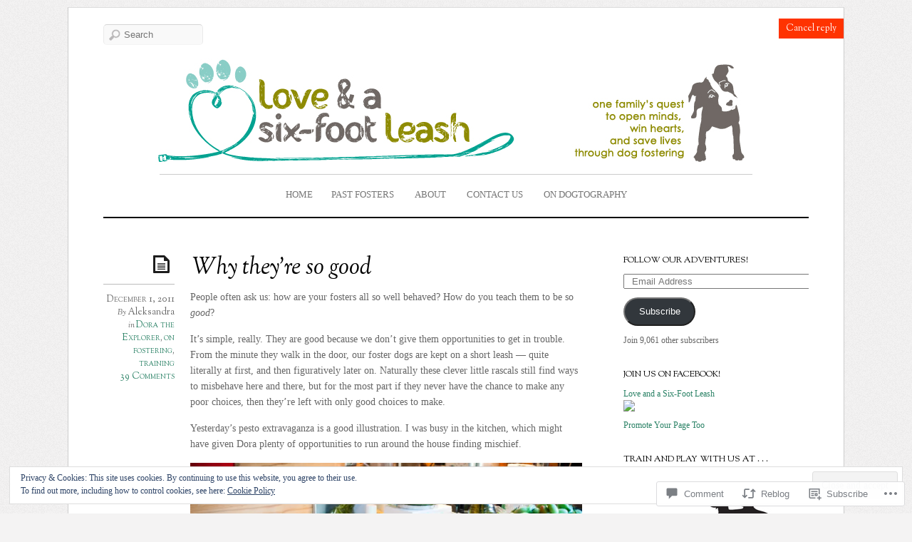

--- FILE ---
content_type: text/html; charset=UTF-8
request_url: https://loveandaleash.com/2011/12/01/why-theyre-so-good/?replytocom=7291
body_size: 42574
content:
<!DOCTYPE html>
<!--[if IE 7]>
<html id="ie7" lang="en">
<![endif]-->
<!--[if IE 8]>
<html id="ie8" lang="en">
<![endif]-->
<!--[if IE 9]>
<html id="ie9" lang="en">
<![endif]-->
<!--[if !(IE 7) | !(IE 8) | !(IE9) ]><!-->
<html lang="en">
<!--<![endif]-->
<head>
<meta charset="UTF-8" />
<meta name="viewport" content="width=device-width, initial-scale=1.0" />
<title>Why they&#8217;re so good &laquo; Love and a Six-Foot Leash</title>
<link rel="profile" href="http://gmpg.org/xfn/11" />
<link rel="pingback" href="https://loveandaleash.com/xmlrpc.php" />
<!--[if lt IE 9]>
<script src="https://s0.wp.com/wp-content/themes/premium/elemin/js/html5.js?m=1370453185i" type="text/javascript"></script>
<![endif]-->
<meta name='robots' content='max-image-preview:large, noindex, follow' />

<!-- Async WordPress.com Remote Login -->
<script id="wpcom_remote_login_js">
var wpcom_remote_login_extra_auth = '';
function wpcom_remote_login_remove_dom_node_id( element_id ) {
	var dom_node = document.getElementById( element_id );
	if ( dom_node ) { dom_node.parentNode.removeChild( dom_node ); }
}
function wpcom_remote_login_remove_dom_node_classes( class_name ) {
	var dom_nodes = document.querySelectorAll( '.' + class_name );
	for ( var i = 0; i < dom_nodes.length; i++ ) {
		dom_nodes[ i ].parentNode.removeChild( dom_nodes[ i ] );
	}
}
function wpcom_remote_login_final_cleanup() {
	wpcom_remote_login_remove_dom_node_classes( "wpcom_remote_login_msg" );
	wpcom_remote_login_remove_dom_node_id( "wpcom_remote_login_key" );
	wpcom_remote_login_remove_dom_node_id( "wpcom_remote_login_validate" );
	wpcom_remote_login_remove_dom_node_id( "wpcom_remote_login_js" );
	wpcom_remote_login_remove_dom_node_id( "wpcom_request_access_iframe" );
	wpcom_remote_login_remove_dom_node_id( "wpcom_request_access_styles" );
}

// Watch for messages back from the remote login
window.addEventListener( "message", function( e ) {
	if ( e.origin === "https://r-login.wordpress.com" ) {
		var data = {};
		try {
			data = JSON.parse( e.data );
		} catch( e ) {
			wpcom_remote_login_final_cleanup();
			return;
		}

		if ( data.msg === 'LOGIN' ) {
			// Clean up the login check iframe
			wpcom_remote_login_remove_dom_node_id( "wpcom_remote_login_key" );

			var id_regex = new RegExp( /^[0-9]+$/ );
			var token_regex = new RegExp( /^.*|.*|.*$/ );
			if (
				token_regex.test( data.token )
				&& id_regex.test( data.wpcomid )
			) {
				// We have everything we need to ask for a login
				var script = document.createElement( "script" );
				script.setAttribute( "id", "wpcom_remote_login_validate" );
				script.src = '/remote-login.php?wpcom_remote_login=validate'
					+ '&wpcomid=' + data.wpcomid
					+ '&token=' + encodeURIComponent( data.token )
					+ '&host=' + window.location.protocol
					+ '//' + window.location.hostname
					+ '&postid=2919'
					+ '&is_singular=1';
				document.body.appendChild( script );
			}

			return;
		}

		// Safari ITP, not logged in, so redirect
		if ( data.msg === 'LOGIN-REDIRECT' ) {
			window.location = 'https://wordpress.com/log-in?redirect_to=' + window.location.href;
			return;
		}

		// Safari ITP, storage access failed, remove the request
		if ( data.msg === 'LOGIN-REMOVE' ) {
			var css_zap = 'html { -webkit-transition: margin-top 1s; transition: margin-top 1s; } /* 9001 */ html { margin-top: 0 !important; } * html body { margin-top: 0 !important; } @media screen and ( max-width: 782px ) { html { margin-top: 0 !important; } * html body { margin-top: 0 !important; } }';
			var style_zap = document.createElement( 'style' );
			style_zap.type = 'text/css';
			style_zap.appendChild( document.createTextNode( css_zap ) );
			document.body.appendChild( style_zap );

			var e = document.getElementById( 'wpcom_request_access_iframe' );
			e.parentNode.removeChild( e );

			document.cookie = 'wordpress_com_login_access=denied; path=/; max-age=31536000';

			return;
		}

		// Safari ITP
		if ( data.msg === 'REQUEST_ACCESS' ) {
			console.log( 'request access: safari' );

			// Check ITP iframe enable/disable knob
			if ( wpcom_remote_login_extra_auth !== 'safari_itp_iframe' ) {
				return;
			}

			// If we are in a "private window" there is no ITP.
			var private_window = false;
			try {
				var opendb = window.openDatabase( null, null, null, null );
			} catch( e ) {
				private_window = true;
			}

			if ( private_window ) {
				console.log( 'private window' );
				return;
			}

			var iframe = document.createElement( 'iframe' );
			iframe.id = 'wpcom_request_access_iframe';
			iframe.setAttribute( 'scrolling', 'no' );
			iframe.setAttribute( 'sandbox', 'allow-storage-access-by-user-activation allow-scripts allow-same-origin allow-top-navigation-by-user-activation' );
			iframe.src = 'https://r-login.wordpress.com/remote-login.php?wpcom_remote_login=request_access&origin=' + encodeURIComponent( data.origin ) + '&wpcomid=' + encodeURIComponent( data.wpcomid );

			var css = 'html { -webkit-transition: margin-top 1s; transition: margin-top 1s; } /* 9001 */ html { margin-top: 46px !important; } * html body { margin-top: 46px !important; } @media screen and ( max-width: 660px ) { html { margin-top: 71px !important; } * html body { margin-top: 71px !important; } #wpcom_request_access_iframe { display: block; height: 71px !important; } } #wpcom_request_access_iframe { border: 0px; height: 46px; position: fixed; top: 0; left: 0; width: 100%; min-width: 100%; z-index: 99999; background: #23282d; } ';

			var style = document.createElement( 'style' );
			style.type = 'text/css';
			style.id = 'wpcom_request_access_styles';
			style.appendChild( document.createTextNode( css ) );
			document.body.appendChild( style );

			document.body.appendChild( iframe );
		}

		if ( data.msg === 'DONE' ) {
			wpcom_remote_login_final_cleanup();
		}
	}
}, false );

// Inject the remote login iframe after the page has had a chance to load
// more critical resources
window.addEventListener( "DOMContentLoaded", function( e ) {
	var iframe = document.createElement( "iframe" );
	iframe.style.display = "none";
	iframe.setAttribute( "scrolling", "no" );
	iframe.setAttribute( "id", "wpcom_remote_login_key" );
	iframe.src = "https://r-login.wordpress.com/remote-login.php"
		+ "?wpcom_remote_login=key"
		+ "&origin=aHR0cHM6Ly9sb3ZlYW5kYWxlYXNoLmNvbQ%3D%3D"
		+ "&wpcomid=17177219"
		+ "&time=" + Math.floor( Date.now() / 1000 );
	document.body.appendChild( iframe );
}, false );
</script>
<link rel='dns-prefetch' href='//s0.wp.com' />
<link rel='dns-prefetch' href='//widgets.wp.com' />
<link rel='dns-prefetch' href='//fonts-api.wp.com' />
<link rel='dns-prefetch' href='//af.pubmine.com' />
<link rel="alternate" type="application/rss+xml" title="Love and a Six-Foot Leash &raquo; Feed" href="https://loveandaleash.com/feed/" />
<link rel="alternate" type="application/rss+xml" title="Love and a Six-Foot Leash &raquo; Comments Feed" href="https://loveandaleash.com/comments/feed/" />
<link rel="alternate" type="application/rss+xml" title="Love and a Six-Foot Leash &raquo; Why they&#8217;re so&nbsp;good Comments Feed" href="https://loveandaleash.com/2011/12/01/why-theyre-so-good/feed/" />
	<script type="text/javascript">
		/* <![CDATA[ */
		function addLoadEvent(func) {
			var oldonload = window.onload;
			if (typeof window.onload != 'function') {
				window.onload = func;
			} else {
				window.onload = function () {
					oldonload();
					func();
				}
			}
		}
		/* ]]> */
	</script>
	<link crossorigin='anonymous' rel='stylesheet' id='all-css-0-1' href='/_static/??-eJx9zN0KwjAMhuEbsgZ/5vBAvJbShtE1bYNJKLt7NxEEEQ9fku+Bzi60qlgVijkmm1IV6ClOqAJo67XlhI58B8XC5BUFRBfCfRDZwW9gRmUf8rtBrEJp0WjdPnAzouMm+lX/REoZP+6rtvd7uR3G4XQcr5fzMD8BGYBNRA==&cssminify=yes' type='text/css' media='all' />
<style id='wp-emoji-styles-inline-css'>

	img.wp-smiley, img.emoji {
		display: inline !important;
		border: none !important;
		box-shadow: none !important;
		height: 1em !important;
		width: 1em !important;
		margin: 0 0.07em !important;
		vertical-align: -0.1em !important;
		background: none !important;
		padding: 0 !important;
	}
/*# sourceURL=wp-emoji-styles-inline-css */
</style>
<link crossorigin='anonymous' rel='stylesheet' id='all-css-2-1' href='/wp-content/plugins/gutenberg-core/v22.2.0/build/styles/block-library/style.css?m=1764855221i&cssminify=yes' type='text/css' media='all' />
<style id='wp-block-library-inline-css'>
.has-text-align-justify {
	text-align:justify;
}
.has-text-align-justify{text-align:justify;}

/*# sourceURL=wp-block-library-inline-css */
</style><style id='global-styles-inline-css'>
:root{--wp--preset--aspect-ratio--square: 1;--wp--preset--aspect-ratio--4-3: 4/3;--wp--preset--aspect-ratio--3-4: 3/4;--wp--preset--aspect-ratio--3-2: 3/2;--wp--preset--aspect-ratio--2-3: 2/3;--wp--preset--aspect-ratio--16-9: 16/9;--wp--preset--aspect-ratio--9-16: 9/16;--wp--preset--color--black: #000000;--wp--preset--color--cyan-bluish-gray: #abb8c3;--wp--preset--color--white: #ffffff;--wp--preset--color--pale-pink: #f78da7;--wp--preset--color--vivid-red: #cf2e2e;--wp--preset--color--luminous-vivid-orange: #ff6900;--wp--preset--color--luminous-vivid-amber: #fcb900;--wp--preset--color--light-green-cyan: #7bdcb5;--wp--preset--color--vivid-green-cyan: #00d084;--wp--preset--color--pale-cyan-blue: #8ed1fc;--wp--preset--color--vivid-cyan-blue: #0693e3;--wp--preset--color--vivid-purple: #9b51e0;--wp--preset--gradient--vivid-cyan-blue-to-vivid-purple: linear-gradient(135deg,rgb(6,147,227) 0%,rgb(155,81,224) 100%);--wp--preset--gradient--light-green-cyan-to-vivid-green-cyan: linear-gradient(135deg,rgb(122,220,180) 0%,rgb(0,208,130) 100%);--wp--preset--gradient--luminous-vivid-amber-to-luminous-vivid-orange: linear-gradient(135deg,rgb(252,185,0) 0%,rgb(255,105,0) 100%);--wp--preset--gradient--luminous-vivid-orange-to-vivid-red: linear-gradient(135deg,rgb(255,105,0) 0%,rgb(207,46,46) 100%);--wp--preset--gradient--very-light-gray-to-cyan-bluish-gray: linear-gradient(135deg,rgb(238,238,238) 0%,rgb(169,184,195) 100%);--wp--preset--gradient--cool-to-warm-spectrum: linear-gradient(135deg,rgb(74,234,220) 0%,rgb(151,120,209) 20%,rgb(207,42,186) 40%,rgb(238,44,130) 60%,rgb(251,105,98) 80%,rgb(254,248,76) 100%);--wp--preset--gradient--blush-light-purple: linear-gradient(135deg,rgb(255,206,236) 0%,rgb(152,150,240) 100%);--wp--preset--gradient--blush-bordeaux: linear-gradient(135deg,rgb(254,205,165) 0%,rgb(254,45,45) 50%,rgb(107,0,62) 100%);--wp--preset--gradient--luminous-dusk: linear-gradient(135deg,rgb(255,203,112) 0%,rgb(199,81,192) 50%,rgb(65,88,208) 100%);--wp--preset--gradient--pale-ocean: linear-gradient(135deg,rgb(255,245,203) 0%,rgb(182,227,212) 50%,rgb(51,167,181) 100%);--wp--preset--gradient--electric-grass: linear-gradient(135deg,rgb(202,248,128) 0%,rgb(113,206,126) 100%);--wp--preset--gradient--midnight: linear-gradient(135deg,rgb(2,3,129) 0%,rgb(40,116,252) 100%);--wp--preset--font-size--small: 13px;--wp--preset--font-size--medium: 20px;--wp--preset--font-size--large: 36px;--wp--preset--font-size--x-large: 42px;--wp--preset--font-family--albert-sans: 'Albert Sans', sans-serif;--wp--preset--font-family--alegreya: Alegreya, serif;--wp--preset--font-family--arvo: Arvo, serif;--wp--preset--font-family--bodoni-moda: 'Bodoni Moda', serif;--wp--preset--font-family--bricolage-grotesque: 'Bricolage Grotesque', sans-serif;--wp--preset--font-family--cabin: Cabin, sans-serif;--wp--preset--font-family--chivo: Chivo, sans-serif;--wp--preset--font-family--commissioner: Commissioner, sans-serif;--wp--preset--font-family--cormorant: Cormorant, serif;--wp--preset--font-family--courier-prime: 'Courier Prime', monospace;--wp--preset--font-family--crimson-pro: 'Crimson Pro', serif;--wp--preset--font-family--dm-mono: 'DM Mono', monospace;--wp--preset--font-family--dm-sans: 'DM Sans', sans-serif;--wp--preset--font-family--dm-serif-display: 'DM Serif Display', serif;--wp--preset--font-family--domine: Domine, serif;--wp--preset--font-family--eb-garamond: 'EB Garamond', serif;--wp--preset--font-family--epilogue: Epilogue, sans-serif;--wp--preset--font-family--fahkwang: Fahkwang, sans-serif;--wp--preset--font-family--figtree: Figtree, sans-serif;--wp--preset--font-family--fira-sans: 'Fira Sans', sans-serif;--wp--preset--font-family--fjalla-one: 'Fjalla One', sans-serif;--wp--preset--font-family--fraunces: Fraunces, serif;--wp--preset--font-family--gabarito: Gabarito, system-ui;--wp--preset--font-family--ibm-plex-mono: 'IBM Plex Mono', monospace;--wp--preset--font-family--ibm-plex-sans: 'IBM Plex Sans', sans-serif;--wp--preset--font-family--ibarra-real-nova: 'Ibarra Real Nova', serif;--wp--preset--font-family--instrument-serif: 'Instrument Serif', serif;--wp--preset--font-family--inter: Inter, sans-serif;--wp--preset--font-family--josefin-sans: 'Josefin Sans', sans-serif;--wp--preset--font-family--jost: Jost, sans-serif;--wp--preset--font-family--libre-baskerville: 'Libre Baskerville', serif;--wp--preset--font-family--libre-franklin: 'Libre Franklin', sans-serif;--wp--preset--font-family--literata: Literata, serif;--wp--preset--font-family--lora: Lora, serif;--wp--preset--font-family--merriweather: Merriweather, serif;--wp--preset--font-family--montserrat: Montserrat, sans-serif;--wp--preset--font-family--newsreader: Newsreader, serif;--wp--preset--font-family--noto-sans-mono: 'Noto Sans Mono', sans-serif;--wp--preset--font-family--nunito: Nunito, sans-serif;--wp--preset--font-family--open-sans: 'Open Sans', sans-serif;--wp--preset--font-family--overpass: Overpass, sans-serif;--wp--preset--font-family--pt-serif: 'PT Serif', serif;--wp--preset--font-family--petrona: Petrona, serif;--wp--preset--font-family--piazzolla: Piazzolla, serif;--wp--preset--font-family--playfair-display: 'Playfair Display', serif;--wp--preset--font-family--plus-jakarta-sans: 'Plus Jakarta Sans', sans-serif;--wp--preset--font-family--poppins: Poppins, sans-serif;--wp--preset--font-family--raleway: Raleway, sans-serif;--wp--preset--font-family--roboto: Roboto, sans-serif;--wp--preset--font-family--roboto-slab: 'Roboto Slab', serif;--wp--preset--font-family--rubik: Rubik, sans-serif;--wp--preset--font-family--rufina: Rufina, serif;--wp--preset--font-family--sora: Sora, sans-serif;--wp--preset--font-family--source-sans-3: 'Source Sans 3', sans-serif;--wp--preset--font-family--source-serif-4: 'Source Serif 4', serif;--wp--preset--font-family--space-mono: 'Space Mono', monospace;--wp--preset--font-family--syne: Syne, sans-serif;--wp--preset--font-family--texturina: Texturina, serif;--wp--preset--font-family--urbanist: Urbanist, sans-serif;--wp--preset--font-family--work-sans: 'Work Sans', sans-serif;--wp--preset--spacing--20: 0.44rem;--wp--preset--spacing--30: 0.67rem;--wp--preset--spacing--40: 1rem;--wp--preset--spacing--50: 1.5rem;--wp--preset--spacing--60: 2.25rem;--wp--preset--spacing--70: 3.38rem;--wp--preset--spacing--80: 5.06rem;--wp--preset--shadow--natural: 6px 6px 9px rgba(0, 0, 0, 0.2);--wp--preset--shadow--deep: 12px 12px 50px rgba(0, 0, 0, 0.4);--wp--preset--shadow--sharp: 6px 6px 0px rgba(0, 0, 0, 0.2);--wp--preset--shadow--outlined: 6px 6px 0px -3px rgb(255, 255, 255), 6px 6px rgb(0, 0, 0);--wp--preset--shadow--crisp: 6px 6px 0px rgb(0, 0, 0);}:where(.is-layout-flex){gap: 0.5em;}:where(.is-layout-grid){gap: 0.5em;}body .is-layout-flex{display: flex;}.is-layout-flex{flex-wrap: wrap;align-items: center;}.is-layout-flex > :is(*, div){margin: 0;}body .is-layout-grid{display: grid;}.is-layout-grid > :is(*, div){margin: 0;}:where(.wp-block-columns.is-layout-flex){gap: 2em;}:where(.wp-block-columns.is-layout-grid){gap: 2em;}:where(.wp-block-post-template.is-layout-flex){gap: 1.25em;}:where(.wp-block-post-template.is-layout-grid){gap: 1.25em;}.has-black-color{color: var(--wp--preset--color--black) !important;}.has-cyan-bluish-gray-color{color: var(--wp--preset--color--cyan-bluish-gray) !important;}.has-white-color{color: var(--wp--preset--color--white) !important;}.has-pale-pink-color{color: var(--wp--preset--color--pale-pink) !important;}.has-vivid-red-color{color: var(--wp--preset--color--vivid-red) !important;}.has-luminous-vivid-orange-color{color: var(--wp--preset--color--luminous-vivid-orange) !important;}.has-luminous-vivid-amber-color{color: var(--wp--preset--color--luminous-vivid-amber) !important;}.has-light-green-cyan-color{color: var(--wp--preset--color--light-green-cyan) !important;}.has-vivid-green-cyan-color{color: var(--wp--preset--color--vivid-green-cyan) !important;}.has-pale-cyan-blue-color{color: var(--wp--preset--color--pale-cyan-blue) !important;}.has-vivid-cyan-blue-color{color: var(--wp--preset--color--vivid-cyan-blue) !important;}.has-vivid-purple-color{color: var(--wp--preset--color--vivid-purple) !important;}.has-black-background-color{background-color: var(--wp--preset--color--black) !important;}.has-cyan-bluish-gray-background-color{background-color: var(--wp--preset--color--cyan-bluish-gray) !important;}.has-white-background-color{background-color: var(--wp--preset--color--white) !important;}.has-pale-pink-background-color{background-color: var(--wp--preset--color--pale-pink) !important;}.has-vivid-red-background-color{background-color: var(--wp--preset--color--vivid-red) !important;}.has-luminous-vivid-orange-background-color{background-color: var(--wp--preset--color--luminous-vivid-orange) !important;}.has-luminous-vivid-amber-background-color{background-color: var(--wp--preset--color--luminous-vivid-amber) !important;}.has-light-green-cyan-background-color{background-color: var(--wp--preset--color--light-green-cyan) !important;}.has-vivid-green-cyan-background-color{background-color: var(--wp--preset--color--vivid-green-cyan) !important;}.has-pale-cyan-blue-background-color{background-color: var(--wp--preset--color--pale-cyan-blue) !important;}.has-vivid-cyan-blue-background-color{background-color: var(--wp--preset--color--vivid-cyan-blue) !important;}.has-vivid-purple-background-color{background-color: var(--wp--preset--color--vivid-purple) !important;}.has-black-border-color{border-color: var(--wp--preset--color--black) !important;}.has-cyan-bluish-gray-border-color{border-color: var(--wp--preset--color--cyan-bluish-gray) !important;}.has-white-border-color{border-color: var(--wp--preset--color--white) !important;}.has-pale-pink-border-color{border-color: var(--wp--preset--color--pale-pink) !important;}.has-vivid-red-border-color{border-color: var(--wp--preset--color--vivid-red) !important;}.has-luminous-vivid-orange-border-color{border-color: var(--wp--preset--color--luminous-vivid-orange) !important;}.has-luminous-vivid-amber-border-color{border-color: var(--wp--preset--color--luminous-vivid-amber) !important;}.has-light-green-cyan-border-color{border-color: var(--wp--preset--color--light-green-cyan) !important;}.has-vivid-green-cyan-border-color{border-color: var(--wp--preset--color--vivid-green-cyan) !important;}.has-pale-cyan-blue-border-color{border-color: var(--wp--preset--color--pale-cyan-blue) !important;}.has-vivid-cyan-blue-border-color{border-color: var(--wp--preset--color--vivid-cyan-blue) !important;}.has-vivid-purple-border-color{border-color: var(--wp--preset--color--vivid-purple) !important;}.has-vivid-cyan-blue-to-vivid-purple-gradient-background{background: var(--wp--preset--gradient--vivid-cyan-blue-to-vivid-purple) !important;}.has-light-green-cyan-to-vivid-green-cyan-gradient-background{background: var(--wp--preset--gradient--light-green-cyan-to-vivid-green-cyan) !important;}.has-luminous-vivid-amber-to-luminous-vivid-orange-gradient-background{background: var(--wp--preset--gradient--luminous-vivid-amber-to-luminous-vivid-orange) !important;}.has-luminous-vivid-orange-to-vivid-red-gradient-background{background: var(--wp--preset--gradient--luminous-vivid-orange-to-vivid-red) !important;}.has-very-light-gray-to-cyan-bluish-gray-gradient-background{background: var(--wp--preset--gradient--very-light-gray-to-cyan-bluish-gray) !important;}.has-cool-to-warm-spectrum-gradient-background{background: var(--wp--preset--gradient--cool-to-warm-spectrum) !important;}.has-blush-light-purple-gradient-background{background: var(--wp--preset--gradient--blush-light-purple) !important;}.has-blush-bordeaux-gradient-background{background: var(--wp--preset--gradient--blush-bordeaux) !important;}.has-luminous-dusk-gradient-background{background: var(--wp--preset--gradient--luminous-dusk) !important;}.has-pale-ocean-gradient-background{background: var(--wp--preset--gradient--pale-ocean) !important;}.has-electric-grass-gradient-background{background: var(--wp--preset--gradient--electric-grass) !important;}.has-midnight-gradient-background{background: var(--wp--preset--gradient--midnight) !important;}.has-small-font-size{font-size: var(--wp--preset--font-size--small) !important;}.has-medium-font-size{font-size: var(--wp--preset--font-size--medium) !important;}.has-large-font-size{font-size: var(--wp--preset--font-size--large) !important;}.has-x-large-font-size{font-size: var(--wp--preset--font-size--x-large) !important;}.has-albert-sans-font-family{font-family: var(--wp--preset--font-family--albert-sans) !important;}.has-alegreya-font-family{font-family: var(--wp--preset--font-family--alegreya) !important;}.has-arvo-font-family{font-family: var(--wp--preset--font-family--arvo) !important;}.has-bodoni-moda-font-family{font-family: var(--wp--preset--font-family--bodoni-moda) !important;}.has-bricolage-grotesque-font-family{font-family: var(--wp--preset--font-family--bricolage-grotesque) !important;}.has-cabin-font-family{font-family: var(--wp--preset--font-family--cabin) !important;}.has-chivo-font-family{font-family: var(--wp--preset--font-family--chivo) !important;}.has-commissioner-font-family{font-family: var(--wp--preset--font-family--commissioner) !important;}.has-cormorant-font-family{font-family: var(--wp--preset--font-family--cormorant) !important;}.has-courier-prime-font-family{font-family: var(--wp--preset--font-family--courier-prime) !important;}.has-crimson-pro-font-family{font-family: var(--wp--preset--font-family--crimson-pro) !important;}.has-dm-mono-font-family{font-family: var(--wp--preset--font-family--dm-mono) !important;}.has-dm-sans-font-family{font-family: var(--wp--preset--font-family--dm-sans) !important;}.has-dm-serif-display-font-family{font-family: var(--wp--preset--font-family--dm-serif-display) !important;}.has-domine-font-family{font-family: var(--wp--preset--font-family--domine) !important;}.has-eb-garamond-font-family{font-family: var(--wp--preset--font-family--eb-garamond) !important;}.has-epilogue-font-family{font-family: var(--wp--preset--font-family--epilogue) !important;}.has-fahkwang-font-family{font-family: var(--wp--preset--font-family--fahkwang) !important;}.has-figtree-font-family{font-family: var(--wp--preset--font-family--figtree) !important;}.has-fira-sans-font-family{font-family: var(--wp--preset--font-family--fira-sans) !important;}.has-fjalla-one-font-family{font-family: var(--wp--preset--font-family--fjalla-one) !important;}.has-fraunces-font-family{font-family: var(--wp--preset--font-family--fraunces) !important;}.has-gabarito-font-family{font-family: var(--wp--preset--font-family--gabarito) !important;}.has-ibm-plex-mono-font-family{font-family: var(--wp--preset--font-family--ibm-plex-mono) !important;}.has-ibm-plex-sans-font-family{font-family: var(--wp--preset--font-family--ibm-plex-sans) !important;}.has-ibarra-real-nova-font-family{font-family: var(--wp--preset--font-family--ibarra-real-nova) !important;}.has-instrument-serif-font-family{font-family: var(--wp--preset--font-family--instrument-serif) !important;}.has-inter-font-family{font-family: var(--wp--preset--font-family--inter) !important;}.has-josefin-sans-font-family{font-family: var(--wp--preset--font-family--josefin-sans) !important;}.has-jost-font-family{font-family: var(--wp--preset--font-family--jost) !important;}.has-libre-baskerville-font-family{font-family: var(--wp--preset--font-family--libre-baskerville) !important;}.has-libre-franklin-font-family{font-family: var(--wp--preset--font-family--libre-franklin) !important;}.has-literata-font-family{font-family: var(--wp--preset--font-family--literata) !important;}.has-lora-font-family{font-family: var(--wp--preset--font-family--lora) !important;}.has-merriweather-font-family{font-family: var(--wp--preset--font-family--merriweather) !important;}.has-montserrat-font-family{font-family: var(--wp--preset--font-family--montserrat) !important;}.has-newsreader-font-family{font-family: var(--wp--preset--font-family--newsreader) !important;}.has-noto-sans-mono-font-family{font-family: var(--wp--preset--font-family--noto-sans-mono) !important;}.has-nunito-font-family{font-family: var(--wp--preset--font-family--nunito) !important;}.has-open-sans-font-family{font-family: var(--wp--preset--font-family--open-sans) !important;}.has-overpass-font-family{font-family: var(--wp--preset--font-family--overpass) !important;}.has-pt-serif-font-family{font-family: var(--wp--preset--font-family--pt-serif) !important;}.has-petrona-font-family{font-family: var(--wp--preset--font-family--petrona) !important;}.has-piazzolla-font-family{font-family: var(--wp--preset--font-family--piazzolla) !important;}.has-playfair-display-font-family{font-family: var(--wp--preset--font-family--playfair-display) !important;}.has-plus-jakarta-sans-font-family{font-family: var(--wp--preset--font-family--plus-jakarta-sans) !important;}.has-poppins-font-family{font-family: var(--wp--preset--font-family--poppins) !important;}.has-raleway-font-family{font-family: var(--wp--preset--font-family--raleway) !important;}.has-roboto-font-family{font-family: var(--wp--preset--font-family--roboto) !important;}.has-roboto-slab-font-family{font-family: var(--wp--preset--font-family--roboto-slab) !important;}.has-rubik-font-family{font-family: var(--wp--preset--font-family--rubik) !important;}.has-rufina-font-family{font-family: var(--wp--preset--font-family--rufina) !important;}.has-sora-font-family{font-family: var(--wp--preset--font-family--sora) !important;}.has-source-sans-3-font-family{font-family: var(--wp--preset--font-family--source-sans-3) !important;}.has-source-serif-4-font-family{font-family: var(--wp--preset--font-family--source-serif-4) !important;}.has-space-mono-font-family{font-family: var(--wp--preset--font-family--space-mono) !important;}.has-syne-font-family{font-family: var(--wp--preset--font-family--syne) !important;}.has-texturina-font-family{font-family: var(--wp--preset--font-family--texturina) !important;}.has-urbanist-font-family{font-family: var(--wp--preset--font-family--urbanist) !important;}.has-work-sans-font-family{font-family: var(--wp--preset--font-family--work-sans) !important;}
/*# sourceURL=global-styles-inline-css */
</style>

<style id='classic-theme-styles-inline-css'>
/*! This file is auto-generated */
.wp-block-button__link{color:#fff;background-color:#32373c;border-radius:9999px;box-shadow:none;text-decoration:none;padding:calc(.667em + 2px) calc(1.333em + 2px);font-size:1.125em}.wp-block-file__button{background:#32373c;color:#fff;text-decoration:none}
/*# sourceURL=/wp-includes/css/classic-themes.min.css */
</style>
<link crossorigin='anonymous' rel='stylesheet' id='all-css-4-1' href='/_static/??-eJx9j9sOwjAIhl/ISjTzdGF8FNMD0c7RNYVuPr4sy27U7IbADx8/wJiN75NgEqBqclcfMTH4vqDqlK2AThCGaLFD0rGtZ97Af2yM4YGiOC+5EXyvI1ltjHO5ILPRSLGSkad68RrXomTrX0alecXcAK5p6d0HTKEvYKv0ZEWi/6GAiwdXYxdgwOLUWcXpS/6up1tudN2djud9c2maQ/sBK5V29A==&cssminify=yes' type='text/css' media='all' />
<link rel='stylesheet' id='verbum-gutenberg-css-css' href='https://widgets.wp.com/verbum-block-editor/block-editor.css?ver=1738686361' media='all' />
<link crossorigin='anonymous' rel='stylesheet' id='all-css-6-1' href='/wp-content/themes/premium/elemin/style.css?m=1546634698i&cssminify=yes' type='text/css' media='all' />
<link rel='stylesheet' id='sorts-mill-goudy-css' href='https://fonts-api.wp.com/css?family=Sorts+Mill+Goudy%3Aregular%2Citalic&#038;ver=20120821' media='all' />
<link crossorigin='anonymous' rel='stylesheet' id='all-css-8-1' href='/_static/??-eJzTLy/QTc7PK0nNK9HPLdUtyClNz8wr1i9KTcrJTwcy0/WTi5G5ekCujj52Temp+bo5+cmJJZn5eSgc3bScxMwikFb7XFtDE1NLExMLc0OTLACohS2q&cssminify=yes' type='text/css' media='all' />
<link crossorigin='anonymous' rel='stylesheet' id='print-css-9-1' href='/wp-content/mu-plugins/global-print/global-print.css?m=1465851035i&cssminify=yes' type='text/css' media='print' />
<style id='jetpack-global-styles-frontend-style-inline-css'>
:root { --font-headings: unset; --font-base: unset; --font-headings-default: -apple-system,BlinkMacSystemFont,"Segoe UI",Roboto,Oxygen-Sans,Ubuntu,Cantarell,"Helvetica Neue",sans-serif; --font-base-default: -apple-system,BlinkMacSystemFont,"Segoe UI",Roboto,Oxygen-Sans,Ubuntu,Cantarell,"Helvetica Neue",sans-serif;}
/*# sourceURL=jetpack-global-styles-frontend-style-inline-css */
</style>
<link crossorigin='anonymous' rel='stylesheet' id='all-css-12-1' href='/_static/??-eJyNjcsKAjEMRX/IGtQZBxfip0hMS9sxTYppGfx7H7gRN+7ugcs5sFRHKi1Ig9Jd5R6zGMyhVaTrh8G6QFHfORhYwlvw6P39PbPENZmt4G/ROQuBKWVkxxrVvuBH1lIoz2waILJekF+HUzlupnG3nQ77YZwfuRJIaQ==&cssminify=yes' type='text/css' media='all' />
<script type="text/javascript" id="jetpack_related-posts-js-extra">
/* <![CDATA[ */
var related_posts_js_options = {"post_heading":"h4"};
//# sourceURL=jetpack_related-posts-js-extra
/* ]]> */
</script>
<script type="text/javascript" id="wpcom-actionbar-placeholder-js-extra">
/* <![CDATA[ */
var actionbardata = {"siteID":"17177219","postID":"2919","siteURL":"https://loveandaleash.com","xhrURL":"https://loveandaleash.com/wp-admin/admin-ajax.php","nonce":"f23bfaeb8e","isLoggedIn":"","statusMessage":"","subsEmailDefault":"instantly","proxyScriptUrl":"https://s0.wp.com/wp-content/js/wpcom-proxy-request.js?m=1513050504i&amp;ver=20211021","shortlink":"https://wp.me/p1a4zV-L5","i18n":{"followedText":"New posts from this site will now appear in your \u003Ca href=\"https://wordpress.com/reader\"\u003EReader\u003C/a\u003E","foldBar":"Collapse this bar","unfoldBar":"Expand this bar","shortLinkCopied":"Shortlink copied to clipboard."}};
//# sourceURL=wpcom-actionbar-placeholder-js-extra
/* ]]> */
</script>
<script type="text/javascript" id="jetpack-mu-wpcom-settings-js-before">
/* <![CDATA[ */
var JETPACK_MU_WPCOM_SETTINGS = {"assetsUrl":"https://s0.wp.com/wp-content/mu-plugins/jetpack-mu-wpcom-plugin/sun/jetpack_vendor/automattic/jetpack-mu-wpcom/src/build/"};
//# sourceURL=jetpack-mu-wpcom-settings-js-before
/* ]]> */
</script>
<script crossorigin='anonymous' type='text/javascript'  src='/_static/??-eJx1j+EOwiAMhF9IVmeybH+Mj2ImNBOEghSce3tZnGYa/XW59PpdC2MQ0lNCSuCyCDYPmhgMptDLy+KBM8FRk4RT1lZBRNsnVCJ4TvzpKqepMryBFdeUjE0iRH+fXrMCs1khz0NzzRinRdaAvyHh9BBL6a+2dEZXVkJEp7MDtEVpJsz3fYdP1g/vp0cfVa9YSNszP1ulC3DbzSLIkxhUiAVxcPu6bZptXbddZx4/6XfK'></script>
<script type="text/javascript" id="rlt-proxy-js-after">
/* <![CDATA[ */
	rltInitialize( {"token":null,"iframeOrigins":["https:\/\/widgets.wp.com"]} );
//# sourceURL=rlt-proxy-js-after
/* ]]> */
</script>
<link rel="EditURI" type="application/rsd+xml" title="RSD" href="https://loveandaleash.wordpress.com/xmlrpc.php?rsd" />
<meta name="generator" content="WordPress.com" />
<link rel="canonical" href="https://loveandaleash.com/2011/12/01/why-theyre-so-good/" />
<link rel='shortlink' href='https://wp.me/p1a4zV-L5' />
<link rel="alternate" type="application/json+oembed" href="https://public-api.wordpress.com/oembed/?format=json&amp;url=https%3A%2F%2Floveandaleash.com%2F2011%2F12%2F01%2Fwhy-theyre-so-good%2F&amp;for=wpcom-auto-discovery" /><link rel="alternate" type="application/xml+oembed" href="https://public-api.wordpress.com/oembed/?format=xml&amp;url=https%3A%2F%2Floveandaleash.com%2F2011%2F12%2F01%2Fwhy-theyre-so-good%2F&amp;for=wpcom-auto-discovery" />
<!-- Jetpack Open Graph Tags -->
<meta property="og:type" content="article" />
<meta property="og:title" content="Why they&#8217;re so good" />
<meta property="og:url" content="https://loveandaleash.com/2011/12/01/why-theyre-so-good/" />
<meta property="og:description" content="People often ask us: how are your fosters all so well behaved? How do you teach them to be so good? It&#8217;s simple, really. They are good because we don&#8217;t give them opportunities to get in…" />
<meta property="article:published_time" content="2011-12-01T11:11:22+00:00" />
<meta property="article:modified_time" content="2012-08-08T15:00:03+00:00" />
<meta property="og:site_name" content="Love and a Six-Foot Leash" />
<meta property="og:image" content="https://loveandaleash.com/wp-content/uploads/2011/11/dora-the-explorer-111129-76.jpg" />
<meta property="og:image:width" content="640" />
<meta property="og:image:height" content="425" />
<meta property="og:image:alt" content="" />
<meta property="og:locale" content="en_US" />
<meta property="article:publisher" content="https://www.facebook.com/WordPresscom" />
<meta name="twitter:text:title" content="Why they&#8217;re so&nbsp;good" />
<meta name="twitter:image" content="https://loveandaleash.com/wp-content/uploads/2011/11/dora-the-explorer-111129-76.jpg?w=640" />
<meta name="twitter:card" content="summary_large_image" />

<!-- End Jetpack Open Graph Tags -->
<link rel="shortcut icon" type="image/x-icon" href="https://secure.gravatar.com/blavatar/cef62459b27fb5dca28112cd7b55fcdae97e187e69bbf1272d77e4bdb44f5683?s=32" sizes="16x16" />
<link rel="icon" type="image/x-icon" href="https://secure.gravatar.com/blavatar/cef62459b27fb5dca28112cd7b55fcdae97e187e69bbf1272d77e4bdb44f5683?s=32" sizes="16x16" />
<link rel="apple-touch-icon" href="https://secure.gravatar.com/blavatar/cef62459b27fb5dca28112cd7b55fcdae97e187e69bbf1272d77e4bdb44f5683?s=114" />
<link rel='openid.server' href='https://loveandaleash.com/?openidserver=1' />
<link rel='openid.delegate' href='https://loveandaleash.com/' />
<link rel="search" type="application/opensearchdescription+xml" href="https://loveandaleash.com/osd.xml" title="Love and a Six-Foot Leash" />
<link rel="search" type="application/opensearchdescription+xml" href="https://s1.wp.com/opensearch.xml" title="WordPress.com" />
	<style>
		/* Link and accent color */
		a,
		#site-title a:focus,
		#site-title a:hover,
		#site-title a:active,
		#footer-title a:focus,
		#footer-title a:hover,
		#footer-title a:active,
		.entry-title a:hover,
		.widget-title a:hover,
		#access li:hover > a,
		#access .current_page_item > a,
		#access .current_page_ancestor > a,
		#access-footer li:hover > a,
		#access-footer .current_page_item > a,
		#access-footer .current_page_ancestor > a,
		#content nav .nav-previous a,
		#content nav .nav-next a,
		#content nav .previous-image a,
		#content nav .next-image a,
		.bypostauthor .comment-author a {
			color: #2b8266;
		}
	</style>
	<style type="text/css">
		</style>
	<meta name="description" content="People often ask us: how are your fosters all so well behaved? How do you teach them to be so good? It&#039;s simple, really. They are good because we don&#039;t give them opportunities to get in trouble. From the minute they walk in the door, our foster dogs are kept on a short leash --&hellip;" />
		<style type="text/css">
					#branding hgroup {
				background: url(https://loveandaleash.com/wp-content/uploads/2012/01/logo-header1.jpg) no-repeat;
				background-size: 100% auto;
				height: 150px;
				max-width: 990px;
				overflow: hidden;
			}
					#site-title,
			#site-description {
				position: absolute !important;
				clip: rect(1px 1px 1px 1px); /* IE6, IE7 */
				clip: rect(1px, 1px, 1px, 1px);
			}
				</style>
		<script type="text/javascript">
/* <![CDATA[ */
var wa_client = {}; wa_client.cmd = []; wa_client.config = { 'blog_id': 17177219, 'blog_language': 'en', 'is_wordads': false, 'hosting_type': 0, 'afp_account_id': 'pub-6695310136543680', 'afp_host_id': 5038568878849053, 'theme': 'premium/elemin', '_': { 'title': 'Advertisement', 'privacy_settings': 'Privacy Settings' }, 'formats': [ 'inline', 'belowpost', 'bottom_sticky', 'sidebar_sticky_right', 'sidebar', 'gutenberg_rectangle', 'gutenberg_leaderboard', 'gutenberg_mobile_leaderboard', 'gutenberg_skyscraper' ] };
/* ]]> */
</script>
		<script type="text/javascript">

			window.doNotSellCallback = function() {

				var linkElements = [
					'a[href="https://wordpress.com/?ref=footer_blog"]',
					'a[href="https://wordpress.com/?ref=footer_website"]',
					'a[href="https://wordpress.com/?ref=vertical_footer"]',
					'a[href^="https://wordpress.com/?ref=footer_segment_"]',
				].join(',');

				var dnsLink = document.createElement( 'a' );
				dnsLink.href = 'https://wordpress.com/advertising-program-optout/';
				dnsLink.classList.add( 'do-not-sell-link' );
				dnsLink.rel = 'nofollow';
				dnsLink.style.marginLeft = '0.5em';
				dnsLink.textContent = 'Do Not Sell or Share My Personal Information';

				var creditLinks = document.querySelectorAll( linkElements );

				if ( 0 === creditLinks.length ) {
					return false;
				}

				Array.prototype.forEach.call( creditLinks, function( el ) {
					el.insertAdjacentElement( 'afterend', dnsLink );
				});

				return true;
			};

		</script>
		<script type="text/javascript">
	window.google_analytics_uacct = "UA-52447-2";
</script>

<script type="text/javascript">
	var _gaq = _gaq || [];
	_gaq.push(['_setAccount', 'UA-52447-2']);
	_gaq.push(['_gat._anonymizeIp']);
	_gaq.push(['_setDomainName', 'none']);
	_gaq.push(['_setAllowLinker', true]);
	_gaq.push(['_initData']);
	_gaq.push(['_trackPageview']);

	(function() {
		var ga = document.createElement('script'); ga.type = 'text/javascript'; ga.async = true;
		ga.src = ('https:' == document.location.protocol ? 'https://ssl' : 'http://www') + '.google-analytics.com/ga.js';
		(document.getElementsByTagName('head')[0] || document.getElementsByTagName('body')[0]).appendChild(ga);
	})();
</script>
<link crossorigin='anonymous' rel='stylesheet' id='all-css-0-3' href='/_static/??-eJyVjssKwkAMRX/INowP1IX4KdKmg6SdScJkQn+/FR/gTpfncjhcmLVB4Rq5QvZGk9+JDcZYtcPpxWDOcCNG6JPgZGAzaSwtmm3g50CWwVM0wK6IW0wf5z382XseckrDir1hIa0kq/tFbSZ+hK/5Eo6H3fkU9mE7Lr2lXSA=&cssminify=yes' type='text/css' media='all' />
</head>

<body class="wp-singular post-template-default single single-post postid-2919 single-format-standard wp-theme-premiumelemin customizer-styles-applied content-sidebar elemin-columns-one jetpack-reblog-enabled">


<div id="page" class="hfeed one-col-posts">
		<header id="branding" role="banner">

		<div class="header-search-form">	<form method="get" id="searchform" action="https://loveandaleash.com/">
		<label for="s" class="assistive-text">Search</label>
		<input type="text" class="field" name="s" id="s" placeholder="Search" />
		<input type="submit" class="submit" name="submit" id="searchsubmit" value="Search" />
	</form>
</div>

		
		<hgroup>
			<h1 id="site-title"><a href="https://loveandaleash.com/" title="Love and a Six-Foot Leash" rel="home">Love and a Six-Foot Leash</a></h1>
			<h2 id="site-description">One family&#039;s adventures with America&#039;s forgotten dogs.</h2>
		</hgroup>

		<nav id="access" class="clearfix" role="navigation">
			<button class="menu-toggle" aria-controls="primary-menu" aria-expanded="false">Menu</button>
			<div class="skip-link screen-reader-text"><a href="#content" title="Skip to content">Skip to content</a></div>
			<div id="primary-menu" class="menu"><ul>
<li ><a href="https://loveandaleash.com/">Home</a></li><li class="page_item page-item-927 page_item_has_children"><a href="https://loveandaleash.com/past-fosters/">Past fosters</a>
<ul class='children'>
	<li class="page_item page-item-405"><a href="https://loveandaleash.com/past-fosters/lollie-wonderdog/">Lollie Wonderdog</a></li>
	<li class="page_item page-item-1335"><a href="https://loveandaleash.com/past-fosters/gonzo-bunny-ears/">Gonzo Bunny-Ears</a></li>
	<li class="page_item page-item-1702"><a href="https://loveandaleash.com/past-fosters/tank-2/">TANK</a></li>
	<li class="page_item page-item-2269"><a href="https://loveandaleash.com/past-fosters/stevie-wonder/">Stevie Wonder</a></li>
	<li class="page_item page-item-2520"><a href="https://loveandaleash.com/past-fosters/little-zee/">Little Zee</a></li>
	<li class="page_item page-item-3151"><a href="https://loveandaleash.com/past-fosters/curious-georgia/">Curious Georgia</a></li>
	<li class="page_item page-item-3157"><a href="https://loveandaleash.com/past-fosters/dora-the-explorer/">Dora the Explorer</a></li>
</ul>
</li>
<li class="page_item page-item-2"><a href="https://loveandaleash.com/about/">About</a></li>
<li class="page_item page-item-537"><a href="https://loveandaleash.com/contact-us/">Contact us</a></li>
<li class="page_item page-item-712 page_item_has_children"><a href="https://loveandaleash.com/on-dogtography/">On Dogtography</a>
<ul class='children'>
	<li class="page_item page-item-716"><a href="https://loveandaleash.com/on-dogtography/composition-basics/">Composition &amp; Basics</a></li>
</ul>
</li>
</ul></div>
		</nav><!-- #access -->
	</header><!-- #branding -->

	<div id="main" class="clearfix">

		<div id="primary">
			<div id="content" role="main">

			
				
<article id="post-2919" class="clearfix post-2919 post type-post status-publish format-standard hentry category-dora-the-explorer category-on-fostering category-training">

	<header class="entry-header">
		<div class="post-format-icon"><a href="https://loveandaleash.com/2011/12/01/why-theyre-so-good/" title="Permalink to Why they&#8217;re so&nbsp;good" rel="bookmark"></a></div>
					<h1 class="entry-title">Why they&#8217;re so&nbsp;good</h1>
			</header><!-- .entry-header -->

	<div class="entry-meta">
		<span class="entry-date"><a href="https://loveandaleash.com/2011/12/01/why-theyre-so-good/" title="December 1, 2011" rel="bookmark">December 1, 2011</a></span> <span class="byline"> <span class="sep"> By </span> <span class="author vcard"><a class="url fn n" href="https://loveandaleash.com/author/agajdeczka/" title="View all posts by Aleksandra" rel="author">Aleksandra</a></span></span> <span class="entry-categories">in <a href="https://loveandaleash.com/category/dora-the-explorer/" rel="category tag">Dora the Explorer</a>, <a href="https://loveandaleash.com/category/on-fostering/" rel="category tag">on fostering</a>, <a href="https://loveandaleash.com/category/training/" rel="category tag">training</a></span>				<span class="comments-link"><a href="https://loveandaleash.com/2011/12/01/why-theyre-so-good/#comments">39 Comments</a></span>
					</div><!-- #entry-meta -->

	<div class="post-content">
		<div class="entry-content">
						<p>People often ask us: how are your fosters all so well behaved? How do you teach them to be so <em>good</em>?</p>
<p>It&#8217;s simple, really. They are good because we don&#8217;t give them opportunities to get in trouble. From the minute they walk in the door, our foster dogs are kept on a short leash &#8212; quite literally at first, and then figuratively later on. Naturally these clever little rascals still find ways to misbehave here and there, but for the most part if they never have the chance to make any poor choices, then they&#8217;re left with only good choices to make.</p>
<p>Yesterday&#8217;s pesto extravaganza is a good illustration. I was busy in the kitchen, which might have given Dora plenty of opportunities to run around the house finding mischief.</p>
<div data-shortcode="caption" id="attachment_2920" style="width: 650px" class="wp-caption aligncenter"><a href="https://loveandaleash.com/wp-content/uploads/2011/11/dora-the-explorer-111129-76.jpg"><img aria-describedby="caption-attachment-2920" data-attachment-id="2920" data-permalink="https://loveandaleash.com/2011/12/01/why-theyre-so-good/dora-the-explorer-111129-76/" data-orig-file="https://loveandaleash.com/wp-content/uploads/2011/11/dora-the-explorer-111129-76.jpg" data-orig-size="4288,2848" data-comments-opened="1" data-image-meta="{&quot;aperture&quot;:&quot;1.8&quot;,&quot;credit&quot;:&quot;&quot;,&quot;camera&quot;:&quot;NIKON D300&quot;,&quot;caption&quot;:&quot;&quot;,&quot;created_timestamp&quot;:&quot;1322584041&quot;,&quot;copyright&quot;:&quot;Aleksandra Gajdeczka 2011&quot;,&quot;focal_length&quot;:&quot;30&quot;,&quot;iso&quot;:&quot;800&quot;,&quot;shutter_speed&quot;:&quot;0.016666666666667&quot;,&quot;title&quot;:&quot;&quot;}" data-image-title="Dora the Explorer-111129-76" data-image-description="" data-image-caption="&lt;p&gt;Looks like you&amp;#8217;ve got this pesto building under control. Maybe I&amp;#8217;ll go find some trouble to get into.&lt;/p&gt;
" data-medium-file="https://loveandaleash.com/wp-content/uploads/2011/11/dora-the-explorer-111129-76.jpg?w=300" data-large-file="https://loveandaleash.com/wp-content/uploads/2011/11/dora-the-explorer-111129-76.jpg?w=550" class="size-full wp-image-2920" title="Dora the Explorer-111129-76" src="https://loveandaleash.com/wp-content/uploads/2011/11/dora-the-explorer-111129-76.jpg?w=550" alt=""   srcset="https://loveandaleash.com/wp-content/uploads/2011/11/dora-the-explorer-111129-76.jpg?w=640&amp;h=425 640w, https://loveandaleash.com/wp-content/uploads/2011/11/dora-the-explorer-111129-76.jpg?w=1280&amp;h=850 1280w, https://loveandaleash.com/wp-content/uploads/2011/11/dora-the-explorer-111129-76.jpg?w=150&amp;h=100 150w, https://loveandaleash.com/wp-content/uploads/2011/11/dora-the-explorer-111129-76.jpg?w=300&amp;h=199 300w, https://loveandaleash.com/wp-content/uploads/2011/11/dora-the-explorer-111129-76.jpg?w=768&amp;h=510 768w, https://loveandaleash.com/wp-content/uploads/2011/11/dora-the-explorer-111129-76.jpg?w=1024&amp;h=680 1024w" sizes="(max-width: 640px) 100vw, 640px" /></a><p id="caption-attachment-2920" class="wp-caption-text">Looks like you&#039;ve got this pesto under control. Maybe I&#039;ll go find some trouble to get into.</p></div>
<p>But instead of letting her do that, I blocked off the kitchen door so that she had no choice but to hang out with me in the kitchen/laundry rooms, where I could keep an eye on her.</p>
<div data-shortcode="caption" id="attachment_2921" style="width: 650px" class="wp-caption aligncenter"><a href="https://loveandaleash.com/wp-content/uploads/2011/11/dora-the-explorer-111129-75.jpg"><img aria-describedby="caption-attachment-2921" data-attachment-id="2921" data-permalink="https://loveandaleash.com/2011/12/01/why-theyre-so-good/dora-the-explorer-111129-75/" data-orig-file="https://loveandaleash.com/wp-content/uploads/2011/11/dora-the-explorer-111129-75.jpg" data-orig-size="4288,2848" data-comments-opened="1" data-image-meta="{&quot;aperture&quot;:&quot;1.8&quot;,&quot;credit&quot;:&quot;&quot;,&quot;camera&quot;:&quot;NIKON D300&quot;,&quot;caption&quot;:&quot;&quot;,&quot;created_timestamp&quot;:&quot;1322581887&quot;,&quot;copyright&quot;:&quot;Aleksandra Gajdeczka 2011&quot;,&quot;focal_length&quot;:&quot;30&quot;,&quot;iso&quot;:&quot;800&quot;,&quot;shutter_speed&quot;:&quot;0.016666666666667&quot;,&quot;title&quot;:&quot;&quot;}" data-image-title="Dora the Explorer-111129-75" data-image-description="" data-image-caption="&lt;p&gt;A hamper and bookcase stand in for a baby gate in a pinch.&lt;/p&gt;
" data-medium-file="https://loveandaleash.com/wp-content/uploads/2011/11/dora-the-explorer-111129-75.jpg?w=300" data-large-file="https://loveandaleash.com/wp-content/uploads/2011/11/dora-the-explorer-111129-75.jpg?w=550" class="size-full wp-image-2921" title="Dora the Explorer-111129-75" src="https://loveandaleash.com/wp-content/uploads/2011/11/dora-the-explorer-111129-75.jpg?w=550" alt=""   srcset="https://loveandaleash.com/wp-content/uploads/2011/11/dora-the-explorer-111129-75.jpg?w=640&amp;h=425 640w, https://loveandaleash.com/wp-content/uploads/2011/11/dora-the-explorer-111129-75.jpg?w=1280&amp;h=850 1280w, https://loveandaleash.com/wp-content/uploads/2011/11/dora-the-explorer-111129-75.jpg?w=150&amp;h=100 150w, https://loveandaleash.com/wp-content/uploads/2011/11/dora-the-explorer-111129-75.jpg?w=300&amp;h=199 300w, https://loveandaleash.com/wp-content/uploads/2011/11/dora-the-explorer-111129-75.jpg?w=768&amp;h=510 768w, https://loveandaleash.com/wp-content/uploads/2011/11/dora-the-explorer-111129-75.jpg?w=1024&amp;h=680 1024w" sizes="(max-width: 640px) 100vw, 640px" /></a><p id="caption-attachment-2921" class="wp-caption-text">A hamper and bookcase stand in for a baby gate in a pinch.</p></div>
<p>I picked up all items of interest like shoes, a trash can, and a low bowl of tomatoes (which Dora likes to play catch with), and gave her a dog toy smeared with peanut butter to keep her occupied with authorized activities.</p>
<div data-shortcode="caption" id="attachment_2922" style="width: 650px" class="wp-caption aligncenter"><a href="https://loveandaleash.com/wp-content/uploads/2011/11/dora-the-explorer-111129-73.jpg"><img aria-describedby="caption-attachment-2922" data-attachment-id="2922" data-permalink="https://loveandaleash.com/2011/12/01/why-theyre-so-good/dora-the-explorer-111129-73/" data-orig-file="https://loveandaleash.com/wp-content/uploads/2011/11/dora-the-explorer-111129-73.jpg" data-orig-size="4288,2848" data-comments-opened="1" data-image-meta="{&quot;aperture&quot;:&quot;1.8&quot;,&quot;credit&quot;:&quot;&quot;,&quot;camera&quot;:&quot;NIKON D300&quot;,&quot;caption&quot;:&quot;&quot;,&quot;created_timestamp&quot;:&quot;1322581684&quot;,&quot;copyright&quot;:&quot;Aleksandra Gajdeczka 2011&quot;,&quot;focal_length&quot;:&quot;30&quot;,&quot;iso&quot;:&quot;800&quot;,&quot;shutter_speed&quot;:&quot;0.016666666666667&quot;,&quot;title&quot;:&quot;&quot;}" data-image-title="Dora the Explorer-111129-73" data-image-description="" data-image-caption="&lt;p&gt;This peanut butter ball is so fun it makes me wanna play bow!&lt;/p&gt;
" data-medium-file="https://loveandaleash.com/wp-content/uploads/2011/11/dora-the-explorer-111129-73.jpg?w=300" data-large-file="https://loveandaleash.com/wp-content/uploads/2011/11/dora-the-explorer-111129-73.jpg?w=550" class="size-full wp-image-2922" title="Dora the Explorer-111129-73" src="https://loveandaleash.com/wp-content/uploads/2011/11/dora-the-explorer-111129-73.jpg?w=550" alt=""   srcset="https://loveandaleash.com/wp-content/uploads/2011/11/dora-the-explorer-111129-73.jpg?w=640&amp;h=425 640w, https://loveandaleash.com/wp-content/uploads/2011/11/dora-the-explorer-111129-73.jpg?w=1280&amp;h=850 1280w, https://loveandaleash.com/wp-content/uploads/2011/11/dora-the-explorer-111129-73.jpg?w=150&amp;h=100 150w, https://loveandaleash.com/wp-content/uploads/2011/11/dora-the-explorer-111129-73.jpg?w=300&amp;h=199 300w, https://loveandaleash.com/wp-content/uploads/2011/11/dora-the-explorer-111129-73.jpg?w=768&amp;h=510 768w, https://loveandaleash.com/wp-content/uploads/2011/11/dora-the-explorer-111129-73.jpg?w=1024&amp;h=680 1024w" sizes="(max-width: 640px) 100vw, 640px" /></a><p id="caption-attachment-2922" class="wp-caption-text">This peanut butter ball is so fun it makes me wanna play bow!</p></div>
<p>I like to keep a little jar of treats handy and toss one in the dog&#8217;s direction when it&#8217;s practicing desired behaviors (sitting quietly and watching, laying down on its bed, playing quietly with a toy), and ignore the dog when it&#8217;s being naughty (jumping up, barking). To prevent the self-reinforcing behavior of jumping on the counter, it&#8217;s good to keep tasty snacks out of reach. Dogs who are big counter-surfers may benefit from a tiedown to help them learn to settle and keep them out of your dinner.</p>
<div data-shortcode="caption" id="attachment_2923" style="width: 650px" class="wp-caption aligncenter"><a href="https://loveandaleash.com/wp-content/uploads/2011/11/dora-the-explorer-111129-78.jpg"><img aria-describedby="caption-attachment-2923" data-attachment-id="2923" data-permalink="https://loveandaleash.com/2011/12/01/why-theyre-so-good/dora-the-explorer-111129-78/" data-orig-file="https://loveandaleash.com/wp-content/uploads/2011/11/dora-the-explorer-111129-78.jpg" data-orig-size="2848,4288" data-comments-opened="1" data-image-meta="{&quot;aperture&quot;:&quot;1.8&quot;,&quot;credit&quot;:&quot;&quot;,&quot;camera&quot;:&quot;NIKON D300&quot;,&quot;caption&quot;:&quot;&quot;,&quot;created_timestamp&quot;:&quot;1322584078&quot;,&quot;copyright&quot;:&quot;Aleksandra Gajdeczka 2011&quot;,&quot;focal_length&quot;:&quot;30&quot;,&quot;iso&quot;:&quot;800&quot;,&quot;shutter_speed&quot;:&quot;0.016666666666667&quot;,&quot;title&quot;:&quot;&quot;}" data-image-title="Dora the Explorer-111129-78" data-image-description="" data-image-caption="&lt;p&gt;I am a good girl who never jumps up on the counter, and I would like to help you build your pesto, please.&lt;/p&gt;
" data-medium-file="https://loveandaleash.com/wp-content/uploads/2011/11/dora-the-explorer-111129-78.jpg?w=199" data-large-file="https://loveandaleash.com/wp-content/uploads/2011/11/dora-the-explorer-111129-78.jpg?w=550" loading="lazy" class="size-full wp-image-2923" title="Dora the Explorer-111129-78" src="https://loveandaleash.com/wp-content/uploads/2011/11/dora-the-explorer-111129-78.jpg?w=550" alt=""   srcset="https://loveandaleash.com/wp-content/uploads/2011/11/dora-the-explorer-111129-78.jpg?w=640&amp;h=964 640w, https://loveandaleash.com/wp-content/uploads/2011/11/dora-the-explorer-111129-78.jpg?w=1280&amp;h=1927 1280w, https://loveandaleash.com/wp-content/uploads/2011/11/dora-the-explorer-111129-78.jpg?w=100&amp;h=150 100w, https://loveandaleash.com/wp-content/uploads/2011/11/dora-the-explorer-111129-78.jpg?w=199&amp;h=300 199w, https://loveandaleash.com/wp-content/uploads/2011/11/dora-the-explorer-111129-78.jpg?w=768&amp;h=1156 768w, https://loveandaleash.com/wp-content/uploads/2011/11/dora-the-explorer-111129-78.jpg?w=680&amp;h=1024 680w" sizes="(max-width: 640px) 100vw, 640px" /></a><p id="caption-attachment-2923" class="wp-caption-text">I am a good girl who never jumps up on the counter, and I would like to help you build your pesto, please.</p></div>
<p>By rewarding positive behaviors and avoiding or ignoring negative ones, we have generally had good luck &#8220;extinguishing&#8221; the bad habits and promoting the good ones. Dora took to our little game very quickly, and learned that laying on her blanket means that treats would fall into her paws now and then.</p>
<div data-shortcode="caption" id="attachment_2924" style="width: 650px" class="wp-caption aligncenter"><a href="https://loveandaleash.com/wp-content/uploads/2011/11/dora-the-explorer-111129-82.jpg"><img aria-describedby="caption-attachment-2924" data-attachment-id="2924" data-permalink="https://loveandaleash.com/2011/12/01/why-theyre-so-good/dora-the-explorer-111129-82/" data-orig-file="https://loveandaleash.com/wp-content/uploads/2011/11/dora-the-explorer-111129-82.jpg" data-orig-size="4288,2848" data-comments-opened="1" data-image-meta="{&quot;aperture&quot;:&quot;1.8&quot;,&quot;credit&quot;:&quot;&quot;,&quot;camera&quot;:&quot;NIKON D300&quot;,&quot;caption&quot;:&quot;&quot;,&quot;created_timestamp&quot;:&quot;1322585058&quot;,&quot;copyright&quot;:&quot;Aleksandra Gajdeczka 2011&quot;,&quot;focal_length&quot;:&quot;30&quot;,&quot;iso&quot;:&quot;800&quot;,&quot;shutter_speed&quot;:&quot;0.016666666666667&quot;,&quot;title&quot;:&quot;&quot;}" data-image-title="Dora the Explorer-111129-82" data-image-description="" data-image-caption="&lt;p&gt;Ok mama, it looks like you don&amp;#8217;t need my help building the pesto. I&amp;#8217;ll just be here on my mat relaxing like a good girl.&lt;/p&gt;
" data-medium-file="https://loveandaleash.com/wp-content/uploads/2011/11/dora-the-explorer-111129-82.jpg?w=300" data-large-file="https://loveandaleash.com/wp-content/uploads/2011/11/dora-the-explorer-111129-82.jpg?w=550" loading="lazy" class="size-full wp-image-2924" title="Dora the Explorer-111129-82" src="https://loveandaleash.com/wp-content/uploads/2011/11/dora-the-explorer-111129-82.jpg?w=550" alt=""   srcset="https://loveandaleash.com/wp-content/uploads/2011/11/dora-the-explorer-111129-82.jpg?w=640&amp;h=425 640w, https://loveandaleash.com/wp-content/uploads/2011/11/dora-the-explorer-111129-82.jpg?w=1280&amp;h=850 1280w, https://loveandaleash.com/wp-content/uploads/2011/11/dora-the-explorer-111129-82.jpg?w=150&amp;h=100 150w, https://loveandaleash.com/wp-content/uploads/2011/11/dora-the-explorer-111129-82.jpg?w=300&amp;h=199 300w, https://loveandaleash.com/wp-content/uploads/2011/11/dora-the-explorer-111129-82.jpg?w=768&amp;h=510 768w, https://loveandaleash.com/wp-content/uploads/2011/11/dora-the-explorer-111129-82.jpg?w=1024&amp;h=680 1024w" sizes="(max-width: 640px) 100vw, 640px" /></a><p id="caption-attachment-2924" class="wp-caption-text">Ok mama, it looks like you don&#039;t need my help building the pesto. I&#039;ll just be here on my mat relaxing like a good girl.</p></div>
<p>So far, Miss Dora has been easy. She loves to snatch an occasional cherry tomato, cork, glove, or balled up piece of paper and go prancing triumphantly around the house with it, but she readily gives it back when asked, and hasn&#8217;t shown very many other bad habits. Thanks for easing us back into fostering so gently, Miss Dora!</p>
<p><em>For more info on adopting Dora the Explorer, click <a href="https://loveandaleash.wordpress.com/adopt-me/">here</a> or contact us at info [at] loveandaleash [dot] com.</em></p>
<div id="atatags-370373-6973607c90ea0">
		<script type="text/javascript">
			__ATA = window.__ATA || {};
			__ATA.cmd = window.__ATA.cmd || [];
			__ATA.cmd.push(function() {
				__ATA.initVideoSlot('atatags-370373-6973607c90ea0', {
					sectionId: '370373',
					format: 'inread'
				});
			});
		</script>
	</div><span id="wordads-inline-marker" style="display: none;"></span><div id="jp-post-flair" class="sharedaddy sd-like-enabled sd-sharing-enabled"><div class="sharedaddy sd-sharing-enabled"><div class="robots-nocontent sd-block sd-social sd-social-icon-text sd-sharing"><h3 class="sd-title">Share this:</h3><div class="sd-content"><ul><li class="share-custom share-custom-facebook"><a rel="nofollow noopener noreferrer"
				data-shared="sharing-custom-2919"
				class="share-custom share-custom-facebook sd-button share-icon"
				href="https://loveandaleash.com/2011/12/01/why-theyre-so-good/?share=custom-1308244741"
				target="_blank"
				aria-labelledby="sharing-custom-2919"
				>
				<span id="sharing-custom-2919" hidden>Share on Facebook (Opens in new window)</span>
				<span style="background-image:url(&quot;http://cdn.iconfinder.net/data/icons/Classy_Social_Media_Icons/16/facebook.png&quot;);">Facebook</span>
			</a></li><li class="share-facebook"><a rel="nofollow noopener noreferrer"
				data-shared="sharing-facebook-2919"
				class="share-facebook sd-button share-icon"
				href="https://loveandaleash.com/2011/12/01/why-theyre-so-good/?share=facebook"
				target="_blank"
				aria-labelledby="sharing-facebook-2919"
				>
				<span id="sharing-facebook-2919" hidden>Share on Facebook (Opens in new window)</span>
				<span>Facebook</span>
			</a></li><li class="share-twitter"><a rel="nofollow noopener noreferrer"
				data-shared="sharing-twitter-2919"
				class="share-twitter sd-button share-icon"
				href="https://loveandaleash.com/2011/12/01/why-theyre-so-good/?share=twitter"
				target="_blank"
				aria-labelledby="sharing-twitter-2919"
				>
				<span id="sharing-twitter-2919" hidden>Share on X (Opens in new window)</span>
				<span>X</span>
			</a></li><li class="share-email"><a rel="nofollow noopener noreferrer"
				data-shared="sharing-email-2919"
				class="share-email sd-button share-icon"
				href="mailto:?subject=%5BShared%20Post%5D%20Why%20they%27re%20so%20good&#038;body=https%3A%2F%2Floveandaleash.com%2F2011%2F12%2F01%2Fwhy-theyre-so-good%2F&#038;share=email"
				target="_blank"
				aria-labelledby="sharing-email-2919"
				data-email-share-error-title="Do you have email set up?" data-email-share-error-text="If you&#039;re having problems sharing via email, you might not have email set up for your browser. You may need to create a new email yourself." data-email-share-nonce="7dcd5987e4" data-email-share-track-url="https://loveandaleash.com/2011/12/01/why-theyre-so-good/?share=email">
				<span id="sharing-email-2919" hidden>Email a link to a friend (Opens in new window)</span>
				<span>Email</span>
			</a></li><li class="share-pinterest"><a rel="nofollow noopener noreferrer"
				data-shared="sharing-pinterest-2919"
				class="share-pinterest sd-button share-icon"
				href="https://loveandaleash.com/2011/12/01/why-theyre-so-good/?share=pinterest"
				target="_blank"
				aria-labelledby="sharing-pinterest-2919"
				>
				<span id="sharing-pinterest-2919" hidden>Share on Pinterest (Opens in new window)</span>
				<span>Pinterest</span>
			</a></li><li class="share-end"></li></ul></div></div></div><div class='sharedaddy sd-block sd-like jetpack-likes-widget-wrapper jetpack-likes-widget-unloaded' id='like-post-wrapper-17177219-2919-6973607c92177' data-src='//widgets.wp.com/likes/index.html?ver=20260123#blog_id=17177219&amp;post_id=2919&amp;origin=loveandaleash.wordpress.com&amp;obj_id=17177219-2919-6973607c92177&amp;domain=loveandaleash.com' data-name='like-post-frame-17177219-2919-6973607c92177' data-title='Like or Reblog'><div class='likes-widget-placeholder post-likes-widget-placeholder' style='height: 55px;'><span class='button'><span>Like</span></span> <span class='loading'>Loading...</span></div><span class='sd-text-color'></span><a class='sd-link-color'></a></div>
<div id='jp-relatedposts' class='jp-relatedposts' >
	<h3 class="jp-relatedposts-headline"><em>Related</em></h3>
</div></div>					</div><!-- .entry-content -->
	</div><!-- .post-content -->

</article><!-- #post-2919 -->
					<nav id="nav-below" class="clearfix">
		<h1 class="assistive-text section-heading">Post navigation</h1>

	
		<div class="nav-previous"><a href="https://loveandaleash.com/2011/11/30/dora-does-the-laundry/" rel="prev"><span class="meta-nav">&laquo;</span> Dora does the&nbsp;laundry</a></div>		<div class="nav-next"><a href="https://loveandaleash.com/2011/12/02/chix-a-lot-friday-how-i-spent-my-thanksgiving-weekend/" rel="next">Chix-a-lot Friday: how I spent my Thanksgiving&nbsp;weekend <span class="meta-nav">&raquo;</span></a></div>
	
	</nav><!-- #nav-below -->
	
					<div id="comments">
	
	
			<h3 id="comments-title">
			39 responses		</h3>

		
		<ol class="commentlist">
				<li class="comment byuser comment-author-jacquelincangro even thread-even depth-1" id="li-comment-7283">
		<article id="comment-7283" class="comment">
			<footer>
				<div class="comment-author vcard">
					<img referrerpolicy="no-referrer" alt='Jackie Cangro&#039;s avatar' src='https://2.gravatar.com/avatar/2f41ee56c1c2650c86ec9b577d7c81c20e44d2f572623dda8058e27c73caf637?s=60&#038;d=identicon&#038;r=PG' srcset='https://2.gravatar.com/avatar/2f41ee56c1c2650c86ec9b577d7c81c20e44d2f572623dda8058e27c73caf637?s=60&#038;d=identicon&#038;r=PG 1x, https://2.gravatar.com/avatar/2f41ee56c1c2650c86ec9b577d7c81c20e44d2f572623dda8058e27c73caf637?s=90&#038;d=identicon&#038;r=PG 1.5x, https://2.gravatar.com/avatar/2f41ee56c1c2650c86ec9b577d7c81c20e44d2f572623dda8058e27c73caf637?s=120&#038;d=identicon&#038;r=PG 2x, https://2.gravatar.com/avatar/2f41ee56c1c2650c86ec9b577d7c81c20e44d2f572623dda8058e27c73caf637?s=180&#038;d=identicon&#038;r=PG 3x, https://2.gravatar.com/avatar/2f41ee56c1c2650c86ec9b577d7c81c20e44d2f572623dda8058e27c73caf637?s=240&#038;d=identicon&#038;r=PG 4x' class='avatar avatar-60' height='60' width='60' loading='lazy' decoding='async' />					<cite class="fn">jacquelincangro</cite> <span class="says">says:</span>				</div><!-- .comment-author .vcard -->
				
				<div class="comment-meta commentmetadata">
					<a href="https://loveandaleash.com/2011/12/01/why-theyre-so-good/#comment-7283"><time pubdate datetime="2011-12-01T05:25:01-06:00">
					December 1, 2011 at 5:25 am					</time></a>
									</div><!-- .comment-meta .commentmetadata -->
			</footer>

			<div class="comment-content"><p>Dora looks like she would be a very good pesto helper!</p>
</div>

			<div class="reply">
				<a rel="nofollow" class="comment-reply-link" href="https://loveandaleash.com/2011/12/01/why-theyre-so-good/?replytocom=7283#respond" data-commentid="7283" data-postid="2919" data-belowelement="comment-7283" data-respondelement="respond" data-replyto="Reply to jacquelincangro" aria-label="Reply to jacquelincangro">Reply</a>			</div><!-- .reply -->
		</article><!-- #comment-## -->

	</li><!-- #comment-## -->
	<li class="comment odd alt thread-odd thread-alt depth-1" id="li-comment-7284">
		<article id="comment-7284" class="comment">
			<footer>
				<div class="comment-author vcard">
					<img referrerpolicy="no-referrer" alt='Pamela&#039;s avatar' src='https://0.gravatar.com/avatar/c46aaa8a9c5895a322caff434ccdf1ef7341d4f35629affde079a734c2e9084e?s=60&#038;d=identicon&#038;r=PG' srcset='https://0.gravatar.com/avatar/c46aaa8a9c5895a322caff434ccdf1ef7341d4f35629affde079a734c2e9084e?s=60&#038;d=identicon&#038;r=PG 1x, https://0.gravatar.com/avatar/c46aaa8a9c5895a322caff434ccdf1ef7341d4f35629affde079a734c2e9084e?s=90&#038;d=identicon&#038;r=PG 1.5x, https://0.gravatar.com/avatar/c46aaa8a9c5895a322caff434ccdf1ef7341d4f35629affde079a734c2e9084e?s=120&#038;d=identicon&#038;r=PG 2x, https://0.gravatar.com/avatar/c46aaa8a9c5895a322caff434ccdf1ef7341d4f35629affde079a734c2e9084e?s=180&#038;d=identicon&#038;r=PG 3x, https://0.gravatar.com/avatar/c46aaa8a9c5895a322caff434ccdf1ef7341d4f35629affde079a734c2e9084e?s=240&#038;d=identicon&#038;r=PG 4x' class='avatar avatar-60' height='60' width='60' loading='lazy' decoding='async' />					<cite class="fn"><a href="http://www.somethingwagging.com" class="url" rel="ugc external nofollow">Pamela</a></cite> <span class="says">says:</span>				</div><!-- .comment-author .vcard -->
				
				<div class="comment-meta commentmetadata">
					<a href="https://loveandaleash.com/2011/12/01/why-theyre-so-good/#comment-7284"><time pubdate datetime="2011-12-01T06:06:16-06:00">
					December 1, 2011 at 6:06 am					</time></a>
									</div><!-- .comment-meta .commentmetadata -->
			</footer>

			<div class="comment-content"><p>This is such a timely post. I may be bringing a 3 month old foster puppy home in a couple hours (my first). I&#8217;m just waiting for the current foster parent to call me.</p>
<p>I&#8217;ve already gotten an exercise pen down from the attic and I have plenty of peanut butter. Do I feel ready? Nope. But your example is inspiring me.</p>
</div>

			<div class="reply">
				<a rel="nofollow" class="comment-reply-link" href="https://loveandaleash.com/2011/12/01/why-theyre-so-good/?replytocom=7284#respond" data-commentid="7284" data-postid="2919" data-belowelement="comment-7284" data-respondelement="respond" data-replyto="Reply to Pamela" aria-label="Reply to Pamela">Reply</a>			</div><!-- .reply -->
		</article><!-- #comment-## -->

	<ul class="children">
	<li class="comment even depth-2" id="li-comment-7287">
		<article id="comment-7287" class="comment">
			<footer>
				<div class="comment-author vcard">
					<img referrerpolicy="no-referrer" alt='Kristine&#039;s avatar' src='https://2.gravatar.com/avatar/b9e8836737c6b8d4f158518f2951aa473fb40f5cc023cd03e41bef01cf44a426?s=60&#038;d=identicon&#038;r=PG' srcset='https://2.gravatar.com/avatar/b9e8836737c6b8d4f158518f2951aa473fb40f5cc023cd03e41bef01cf44a426?s=60&#038;d=identicon&#038;r=PG 1x, https://2.gravatar.com/avatar/b9e8836737c6b8d4f158518f2951aa473fb40f5cc023cd03e41bef01cf44a426?s=90&#038;d=identicon&#038;r=PG 1.5x, https://2.gravatar.com/avatar/b9e8836737c6b8d4f158518f2951aa473fb40f5cc023cd03e41bef01cf44a426?s=120&#038;d=identicon&#038;r=PG 2x, https://2.gravatar.com/avatar/b9e8836737c6b8d4f158518f2951aa473fb40f5cc023cd03e41bef01cf44a426?s=180&#038;d=identicon&#038;r=PG 3x, https://2.gravatar.com/avatar/b9e8836737c6b8d4f158518f2951aa473fb40f5cc023cd03e41bef01cf44a426?s=240&#038;d=identicon&#038;r=PG 4x' class='avatar avatar-60' height='60' width='60' loading='lazy' decoding='async' />					<cite class="fn"><a href="http://rescuedinsanity.com" class="url" rel="ugc external nofollow">Kristine</a></cite> <span class="says">says:</span>				</div><!-- .comment-author .vcard -->
				
				<div class="comment-meta commentmetadata">
					<a href="https://loveandaleash.com/2011/12/01/why-theyre-so-good/#comment-7287"><time pubdate datetime="2011-12-01T08:16:13-06:00">
					December 1, 2011 at 8:16 am					</time></a>
									</div><!-- .comment-meta .commentmetadata -->
			</footer>

			<div class="comment-content"><p>Really, Pamela? That is so exciting! You are going to make excellent foster pet parents! I can&#8217;t wait to read all the details!</p>
</div>

			<div class="reply">
				<a rel="nofollow" class="comment-reply-link" href="https://loveandaleash.com/2011/12/01/why-theyre-so-good/?replytocom=7287#respond" data-commentid="7287" data-postid="2919" data-belowelement="comment-7287" data-respondelement="respond" data-replyto="Reply to Kristine" aria-label="Reply to Kristine">Reply</a>			</div><!-- .reply -->
		</article><!-- #comment-## -->

	</li><!-- #comment-## -->
	<li class="comment byuser comment-author-lvandyud odd alt depth-2" id="li-comment-7304">
		<article id="comment-7304" class="comment">
			<footer>
				<div class="comment-author vcard">
					<img referrerpolicy="no-referrer" alt='Laura @ Heartbeat-At-My-Feet&#039;s avatar' src='https://1.gravatar.com/avatar/a731b1750937c87953c0efbdb4c12e2f473616e11ef460b265484aa35e0273f6?s=60&#038;d=identicon&#038;r=PG' srcset='https://1.gravatar.com/avatar/a731b1750937c87953c0efbdb4c12e2f473616e11ef460b265484aa35e0273f6?s=60&#038;d=identicon&#038;r=PG 1x, https://1.gravatar.com/avatar/a731b1750937c87953c0efbdb4c12e2f473616e11ef460b265484aa35e0273f6?s=90&#038;d=identicon&#038;r=PG 1.5x, https://1.gravatar.com/avatar/a731b1750937c87953c0efbdb4c12e2f473616e11ef460b265484aa35e0273f6?s=120&#038;d=identicon&#038;r=PG 2x, https://1.gravatar.com/avatar/a731b1750937c87953c0efbdb4c12e2f473616e11ef460b265484aa35e0273f6?s=180&#038;d=identicon&#038;r=PG 3x, https://1.gravatar.com/avatar/a731b1750937c87953c0efbdb4c12e2f473616e11ef460b265484aa35e0273f6?s=240&#038;d=identicon&#038;r=PG 4x' class='avatar avatar-60' height='60' width='60' loading='lazy' decoding='async' />					<cite class="fn"><a href="http://aheartbeatatmyfeet.wordpress.com" class="url" rel="ugc external nofollow">Heartbeat-At-My-Feet</a></cite> <span class="says">says:</span>				</div><!-- .comment-author .vcard -->
				
				<div class="comment-meta commentmetadata">
					<a href="https://loveandaleash.com/2011/12/01/why-theyre-so-good/#comment-7304"><time pubdate datetime="2011-12-01T10:39:49-06:00">
					December 1, 2011 at 10:39 am					</time></a>
									</div><!-- .comment-meta .commentmetadata -->
			</footer>

			<div class="comment-content"><p>Yikes, 3-month old puppy for the first one?!  You are brave!  We&#8217;re on our second foster, an 11-month old pittie/mastiff mix, and we are finding ourselves way out of our depth&#8230;you do have the advantage of the puppy still being small enough to man-handle though, our Kaylee is already 60+ pounds!  Good luck, and congratulations on joining the foster family &#8211; you&#8217;re gonna LOVE it!!  🙂<br />
PS &#8211; We blog about our foster experience too if you want to check us out!</p>
</div>

			<div class="reply">
				<a rel="nofollow" class="comment-reply-link" href="https://loveandaleash.com/2011/12/01/why-theyre-so-good/?replytocom=7304#respond" data-commentid="7304" data-postid="2919" data-belowelement="comment-7304" data-respondelement="respond" data-replyto="Reply to Heartbeat-At-My-Feet" aria-label="Reply to Heartbeat-At-My-Feet">Reply</a>			</div><!-- .reply -->
		</article><!-- #comment-## -->

	<ul class="children">
	<li class="comment even depth-3" id="li-comment-7311">
		<article id="comment-7311" class="comment">
			<footer>
				<div class="comment-author vcard">
					<img referrerpolicy="no-referrer" alt='Dave&#039;s avatar' src='https://1.gravatar.com/avatar/1f2d5b4e191701660e4e8c2bb9936bc772aae9d4fc2bd5469baa3c7f3e3f8a63?s=60&#038;d=identicon&#038;r=PG' srcset='https://1.gravatar.com/avatar/1f2d5b4e191701660e4e8c2bb9936bc772aae9d4fc2bd5469baa3c7f3e3f8a63?s=60&#038;d=identicon&#038;r=PG 1x, https://1.gravatar.com/avatar/1f2d5b4e191701660e4e8c2bb9936bc772aae9d4fc2bd5469baa3c7f3e3f8a63?s=90&#038;d=identicon&#038;r=PG 1.5x, https://1.gravatar.com/avatar/1f2d5b4e191701660e4e8c2bb9936bc772aae9d4fc2bd5469baa3c7f3e3f8a63?s=120&#038;d=identicon&#038;r=PG 2x, https://1.gravatar.com/avatar/1f2d5b4e191701660e4e8c2bb9936bc772aae9d4fc2bd5469baa3c7f3e3f8a63?s=180&#038;d=identicon&#038;r=PG 3x, https://1.gravatar.com/avatar/1f2d5b4e191701660e4e8c2bb9936bc772aae9d4fc2bd5469baa3c7f3e3f8a63?s=240&#038;d=identicon&#038;r=PG 4x' class='avatar avatar-60' height='60' width='60' loading='lazy' decoding='async' />					<cite class="fn">Dave</cite> <span class="says">says:</span>				</div><!-- .comment-author .vcard -->
				
				<div class="comment-meta commentmetadata">
					<a href="https://loveandaleash.com/2011/12/01/why-theyre-so-good/#comment-7311"><time pubdate datetime="2011-12-01T11:39:55-06:00">
					December 1, 2011 at 11:39 am					</time></a>
									</div><!-- .comment-meta .commentmetadata -->
			</footer>

			<div class="comment-content"><p>I was going to say the same thing!  Yikes!  Best of luck to both of you with your little baby fosters!</p>
</div>

			<div class="reply">
							</div><!-- .reply -->
		</article><!-- #comment-## -->

	</li><!-- #comment-## -->
</ul><!-- .children -->
</li><!-- #comment-## -->
</ul><!-- .children -->
</li><!-- #comment-## -->
	<li class="comment odd alt thread-even depth-1" id="li-comment-7285">
		<article id="comment-7285" class="comment">
			<footer>
				<div class="comment-author vcard">
					<img referrerpolicy="no-referrer" alt='Two Pitties in the City&#039;s avatar' src='https://0.gravatar.com/avatar/6409bea63401da3e5c6a40f328df5bd9687f2ca5dbb70c1d9fd0c6e374e79c21?s=60&#038;d=identicon&#038;r=PG' srcset='https://0.gravatar.com/avatar/6409bea63401da3e5c6a40f328df5bd9687f2ca5dbb70c1d9fd0c6e374e79c21?s=60&#038;d=identicon&#038;r=PG 1x, https://0.gravatar.com/avatar/6409bea63401da3e5c6a40f328df5bd9687f2ca5dbb70c1d9fd0c6e374e79c21?s=90&#038;d=identicon&#038;r=PG 1.5x, https://0.gravatar.com/avatar/6409bea63401da3e5c6a40f328df5bd9687f2ca5dbb70c1d9fd0c6e374e79c21?s=120&#038;d=identicon&#038;r=PG 2x, https://0.gravatar.com/avatar/6409bea63401da3e5c6a40f328df5bd9687f2ca5dbb70c1d9fd0c6e374e79c21?s=180&#038;d=identicon&#038;r=PG 3x, https://0.gravatar.com/avatar/6409bea63401da3e5c6a40f328df5bd9687f2ca5dbb70c1d9fd0c6e374e79c21?s=240&#038;d=identicon&#038;r=PG 4x' class='avatar avatar-60' height='60' width='60' loading='lazy' decoding='async' />					<cite class="fn"><a href="http://pittiesincity.blogspot.com/" class="url" rel="ugc external nofollow">Two Pitties in the City</a></cite> <span class="says">says:</span>				</div><!-- .comment-author .vcard -->
				
				<div class="comment-meta commentmetadata">
					<a href="https://loveandaleash.com/2011/12/01/why-theyre-so-good/#comment-7285"><time pubdate datetime="2011-12-01T07:18:47-06:00">
					December 1, 2011 at 7:18 am					</time></a>
									</div><!-- .comment-meta .commentmetadata -->
			</footer>

			<div class="comment-content"><p>This is so good! Too often we forget that these dogs haven&#8217;t been in homes (maybe ever!) and they don&#8217;t know the rules and there are so many opportunities to get in trouble. But if you take these temptations away, there really isn&#8217;t much they can do, and they will learn. When I adopted our very own Miss M, she couldn&#8217;t be out of my sight even for a minute without getting into  something. She even had to come in the restroom with me.</p>
</div>

			<div class="reply">
				<a rel="nofollow" class="comment-reply-link" href="https://loveandaleash.com/2011/12/01/why-theyre-so-good/?replytocom=7285#respond" data-commentid="7285" data-postid="2919" data-belowelement="comment-7285" data-respondelement="respond" data-replyto="Reply to Two Pitties in the City" aria-label="Reply to Two Pitties in the City">Reply</a>			</div><!-- .reply -->
		</article><!-- #comment-## -->

	</li><!-- #comment-## -->
	<li class="comment even thread-odd thread-alt depth-1" id="li-comment-7286">
		<article id="comment-7286" class="comment">
			<footer>
				<div class="comment-author vcard">
					<img referrerpolicy="no-referrer" alt='Dog Foster Mom&#039;s avatar' src='https://0.gravatar.com/avatar/9f507512bf804a1c4e6c1db53d76a0a2eeb3dec4fb456a55b3f19a72d056a543?s=60&#038;d=identicon&#038;r=PG' srcset='https://0.gravatar.com/avatar/9f507512bf804a1c4e6c1db53d76a0a2eeb3dec4fb456a55b3f19a72d056a543?s=60&#038;d=identicon&#038;r=PG 1x, https://0.gravatar.com/avatar/9f507512bf804a1c4e6c1db53d76a0a2eeb3dec4fb456a55b3f19a72d056a543?s=90&#038;d=identicon&#038;r=PG 1.5x, https://0.gravatar.com/avatar/9f507512bf804a1c4e6c1db53d76a0a2eeb3dec4fb456a55b3f19a72d056a543?s=120&#038;d=identicon&#038;r=PG 2x, https://0.gravatar.com/avatar/9f507512bf804a1c4e6c1db53d76a0a2eeb3dec4fb456a55b3f19a72d056a543?s=180&#038;d=identicon&#038;r=PG 3x, https://0.gravatar.com/avatar/9f507512bf804a1c4e6c1db53d76a0a2eeb3dec4fb456a55b3f19a72d056a543?s=240&#038;d=identicon&#038;r=PG 4x' class='avatar avatar-60' height='60' width='60' loading='lazy' decoding='async' />					<cite class="fn"><a href="http://www.dogfostermom.com" class="url" rel="ugc external nofollow">Dog Foster Mom</a></cite> <span class="says">says:</span>				</div><!-- .comment-author .vcard -->
				
				<div class="comment-meta commentmetadata">
					<a href="https://loveandaleash.com/2011/12/01/why-theyre-so-good/#comment-7286"><time pubdate datetime="2011-12-01T07:57:35-06:00">
					December 1, 2011 at 7:57 am					</time></a>
									</div><!-- .comment-meta .commentmetadata -->
			</footer>

			<div class="comment-content"><p>It&#8217;s amazing how quickly dogs can learn just through positive reinforcement, where they want to &#8220;be good&#8221; instead of trying to &#8220;get away with&#8221; bad behavior.  Well, except Ziggy.  Remember, whenever you&#8217;re ready for a real challenge I&#8217;ll just bring him right to you. 😉  In the meantime I&#8217;m glad that Dora is making it easy for you to get settled in to the new place.  She&#8217;s adorable! 🙂</p>
</div>

			<div class="reply">
				<a rel="nofollow" class="comment-reply-link" href="https://loveandaleash.com/2011/12/01/why-theyre-so-good/?replytocom=7286#respond" data-commentid="7286" data-postid="2919" data-belowelement="comment-7286" data-respondelement="respond" data-replyto="Reply to Dog Foster Mom" aria-label="Reply to Dog Foster Mom">Reply</a>			</div><!-- .reply -->
		</article><!-- #comment-## -->

	</li><!-- #comment-## -->
	<li class="comment odd alt thread-even depth-1" id="li-comment-7288">
		<article id="comment-7288" class="comment">
			<footer>
				<div class="comment-author vcard">
					<img referrerpolicy="no-referrer" alt='Kristine&#039;s avatar' src='https://2.gravatar.com/avatar/b9e8836737c6b8d4f158518f2951aa473fb40f5cc023cd03e41bef01cf44a426?s=60&#038;d=identicon&#038;r=PG' srcset='https://2.gravatar.com/avatar/b9e8836737c6b8d4f158518f2951aa473fb40f5cc023cd03e41bef01cf44a426?s=60&#038;d=identicon&#038;r=PG 1x, https://2.gravatar.com/avatar/b9e8836737c6b8d4f158518f2951aa473fb40f5cc023cd03e41bef01cf44a426?s=90&#038;d=identicon&#038;r=PG 1.5x, https://2.gravatar.com/avatar/b9e8836737c6b8d4f158518f2951aa473fb40f5cc023cd03e41bef01cf44a426?s=120&#038;d=identicon&#038;r=PG 2x, https://2.gravatar.com/avatar/b9e8836737c6b8d4f158518f2951aa473fb40f5cc023cd03e41bef01cf44a426?s=180&#038;d=identicon&#038;r=PG 3x, https://2.gravatar.com/avatar/b9e8836737c6b8d4f158518f2951aa473fb40f5cc023cd03e41bef01cf44a426?s=240&#038;d=identicon&#038;r=PG 4x' class='avatar avatar-60' height='60' width='60' loading='lazy' decoding='async' />					<cite class="fn"><a href="http://rescuedinsanity.com" class="url" rel="ugc external nofollow">Kristine</a></cite> <span class="says">says:</span>				</div><!-- .comment-author .vcard -->
				
				<div class="comment-meta commentmetadata">
					<a href="https://loveandaleash.com/2011/12/01/why-theyre-so-good/#comment-7288"><time pubdate datetime="2011-12-01T08:18:22-06:00">
					December 1, 2011 at 8:18 am					</time></a>
									</div><!-- .comment-meta .commentmetadata -->
			</footer>

			<div class="comment-content"><p>Oh, if only I&#8217;d know all of this vital information two and a half years ago. My dog would probably be much better behaved now as a result. *sigh* Better late than never?</p>
<p>Dora&#8217;s fur looks so unbelievably soft. I bet her ears are like satin.</p>
</div>

			<div class="reply">
				<a rel="nofollow" class="comment-reply-link" href="https://loveandaleash.com/2011/12/01/why-theyre-so-good/?replytocom=7288#respond" data-commentid="7288" data-postid="2919" data-belowelement="comment-7288" data-respondelement="respond" data-replyto="Reply to Kristine" aria-label="Reply to Kristine">Reply</a>			</div><!-- .reply -->
		</article><!-- #comment-## -->

	</li><!-- #comment-## -->
	<li class="comment even thread-odd thread-alt depth-1" id="li-comment-7289">
		<article id="comment-7289" class="comment">
			<footer>
				<div class="comment-author vcard">
					<img referrerpolicy="no-referrer" alt='Skinny Fat Kid&#039;s avatar' src='https://0.gravatar.com/avatar/c385a303883886da29987e279f13606f2a31d85244d416e6217dc8c64e3d7654?s=60&#038;d=identicon&#038;r=PG' srcset='https://0.gravatar.com/avatar/c385a303883886da29987e279f13606f2a31d85244d416e6217dc8c64e3d7654?s=60&#038;d=identicon&#038;r=PG 1x, https://0.gravatar.com/avatar/c385a303883886da29987e279f13606f2a31d85244d416e6217dc8c64e3d7654?s=90&#038;d=identicon&#038;r=PG 1.5x, https://0.gravatar.com/avatar/c385a303883886da29987e279f13606f2a31d85244d416e6217dc8c64e3d7654?s=120&#038;d=identicon&#038;r=PG 2x, https://0.gravatar.com/avatar/c385a303883886da29987e279f13606f2a31d85244d416e6217dc8c64e3d7654?s=180&#038;d=identicon&#038;r=PG 3x, https://0.gravatar.com/avatar/c385a303883886da29987e279f13606f2a31d85244d416e6217dc8c64e3d7654?s=240&#038;d=identicon&#038;r=PG 4x' class='avatar avatar-60' height='60' width='60' loading='lazy' decoding='async' />					<cite class="fn"><a href="http://www.skinnyfatkid.com" class="url" rel="ugc external nofollow">Skinny Fat Kid</a></cite> <span class="says">says:</span>				</div><!-- .comment-author .vcard -->
				
				<div class="comment-meta commentmetadata">
					<a href="https://loveandaleash.com/2011/12/01/why-theyre-so-good/#comment-7289"><time pubdate datetime="2011-12-01T08:46:08-06:00">
					December 1, 2011 at 8:46 am					</time></a>
									</div><!-- .comment-meta .commentmetadata -->
			</footer>

			<div class="comment-content"><p>We&#8217;re trying to work on things like that with miss Mia, but she is so excited, it&#8217;s hard to contain her.</p>
<p>My questions is, where is Chick during all this?? Izzy would have a coronary if I was in the kitchen with Mia and she couldn&#8217;t get to me.</p>
</div>

			<div class="reply">
				<a rel="nofollow" class="comment-reply-link" href="https://loveandaleash.com/2011/12/01/why-theyre-so-good/?replytocom=7289#respond" data-commentid="7289" data-postid="2919" data-belowelement="comment-7289" data-respondelement="respond" data-replyto="Reply to Skinny Fat Kid" aria-label="Reply to Skinny Fat Kid">Reply</a>			</div><!-- .reply -->
		</article><!-- #comment-## -->

	<ul class="children">
	<li class="comment byuser comment-author-agajdeczka bypostauthor odd alt depth-2" id="li-comment-7292">
		<article id="comment-7292" class="comment">
			<footer>
				<div class="comment-author vcard">
					<img referrerpolicy="no-referrer" alt='Aleksandra&#039;s avatar' src='https://0.gravatar.com/avatar/90077faeaaaf374ef82d6962f9cfd5523ff9a82df86a7a894330ab57dc17db07?s=60&#038;d=identicon&#038;r=PG' srcset='https://0.gravatar.com/avatar/90077faeaaaf374ef82d6962f9cfd5523ff9a82df86a7a894330ab57dc17db07?s=60&#038;d=identicon&#038;r=PG 1x, https://0.gravatar.com/avatar/90077faeaaaf374ef82d6962f9cfd5523ff9a82df86a7a894330ab57dc17db07?s=90&#038;d=identicon&#038;r=PG 1.5x, https://0.gravatar.com/avatar/90077faeaaaf374ef82d6962f9cfd5523ff9a82df86a7a894330ab57dc17db07?s=120&#038;d=identicon&#038;r=PG 2x, https://0.gravatar.com/avatar/90077faeaaaf374ef82d6962f9cfd5523ff9a82df86a7a894330ab57dc17db07?s=180&#038;d=identicon&#038;r=PG 3x, https://0.gravatar.com/avatar/90077faeaaaf374ef82d6962f9cfd5523ff9a82df86a7a894330ab57dc17db07?s=240&#038;d=identicon&#038;r=PG 4x' class='avatar avatar-60' height='60' width='60' loading='lazy' decoding='async' />					<cite class="fn"><a href="https://loveandaleash.wordpress.com" class="url" rel="ugc external nofollow">Aleksandra</a></cite> <span class="says">says:</span>				</div><!-- .comment-author .vcard -->
				
				<div class="comment-meta commentmetadata">
					<a href="https://loveandaleash.com/2011/12/01/why-theyre-so-good/#comment-7292"><time pubdate datetime="2011-12-01T08:50:45-06:00">
					December 1, 2011 at 8:50 am					</time></a>
									</div><!-- .comment-meta .commentmetadata -->
			</footer>

			<div class="comment-content"><p>We are still on crate and rotate, so when she is with me Chick is snacking on a Kong or napping peacefully in his room. She is very excitable about other dogs and t overwhelm Chick, so We are taking it slow with them. Plus, one on one work is worlds easier than two dogs to one human. </p>
<p>typed by my trained monkey. please excuse tybos. </p>
</div>

			<div class="reply">
				<a rel="nofollow" class="comment-reply-link" href="https://loveandaleash.com/2011/12/01/why-theyre-so-good/?replytocom=7292#respond" data-commentid="7292" data-postid="2919" data-belowelement="comment-7292" data-respondelement="respond" data-replyto="Reply to Aleksandra" aria-label="Reply to Aleksandra">Reply</a>			</div><!-- .reply -->
		</article><!-- #comment-## -->

	<ul class="children">
	<li class="comment even depth-3" id="li-comment-7299">
		<article id="comment-7299" class="comment">
			<footer>
				<div class="comment-author vcard">
					<img referrerpolicy="no-referrer" alt='Skinny Fat Kid&#039;s avatar' src='https://0.gravatar.com/avatar/c385a303883886da29987e279f13606f2a31d85244d416e6217dc8c64e3d7654?s=60&#038;d=identicon&#038;r=PG' srcset='https://0.gravatar.com/avatar/c385a303883886da29987e279f13606f2a31d85244d416e6217dc8c64e3d7654?s=60&#038;d=identicon&#038;r=PG 1x, https://0.gravatar.com/avatar/c385a303883886da29987e279f13606f2a31d85244d416e6217dc8c64e3d7654?s=90&#038;d=identicon&#038;r=PG 1.5x, https://0.gravatar.com/avatar/c385a303883886da29987e279f13606f2a31d85244d416e6217dc8c64e3d7654?s=120&#038;d=identicon&#038;r=PG 2x, https://0.gravatar.com/avatar/c385a303883886da29987e279f13606f2a31d85244d416e6217dc8c64e3d7654?s=180&#038;d=identicon&#038;r=PG 3x, https://0.gravatar.com/avatar/c385a303883886da29987e279f13606f2a31d85244d416e6217dc8c64e3d7654?s=240&#038;d=identicon&#038;r=PG 4x' class='avatar avatar-60' height='60' width='60' loading='lazy' decoding='async' />					<cite class="fn"><a href="http://www.skinnyfatkid.com" class="url" rel="ugc external nofollow">Skinny Fat Kid</a></cite> <span class="says">says:</span>				</div><!-- .comment-author .vcard -->
				
				<div class="comment-meta commentmetadata">
					<a href="https://loveandaleash.com/2011/12/01/why-theyre-so-good/#comment-7299"><time pubdate datetime="2011-12-01T10:15:46-06:00">
					December 1, 2011 at 10:15 am					</time></a>
									</div><!-- .comment-meta .commentmetadata -->
			</footer>

			<div class="comment-content"><p>I guess that&#8217;s part of my problem. Izzy doesn&#8217;t nap. Never seen a dog not need sleep like this! </p>
<p>Bully sticks have saved us a few times, but Skinny Fat Kid is allergic to peanut butter and with Izzy&#8217;s weak stomach, we haven&#8217;t found a great Kong stuffer that can keep her attention. Sweet potato is great, but not all that exciting to her.</p>
</div>

			<div class="reply">
							</div><!-- .reply -->
		</article><!-- #comment-## -->

	</li><!-- #comment-## -->
</ul><!-- .children -->
</li><!-- #comment-## -->
	<li class="comment byuser comment-author-lvandyud odd alt depth-2" id="li-comment-7307">
		<article id="comment-7307" class="comment">
			<footer>
				<div class="comment-author vcard">
					<img referrerpolicy="no-referrer" alt='Laura @ Heartbeat-At-My-Feet&#039;s avatar' src='https://1.gravatar.com/avatar/a731b1750937c87953c0efbdb4c12e2f473616e11ef460b265484aa35e0273f6?s=60&#038;d=identicon&#038;r=PG' srcset='https://1.gravatar.com/avatar/a731b1750937c87953c0efbdb4c12e2f473616e11ef460b265484aa35e0273f6?s=60&#038;d=identicon&#038;r=PG 1x, https://1.gravatar.com/avatar/a731b1750937c87953c0efbdb4c12e2f473616e11ef460b265484aa35e0273f6?s=90&#038;d=identicon&#038;r=PG 1.5x, https://1.gravatar.com/avatar/a731b1750937c87953c0efbdb4c12e2f473616e11ef460b265484aa35e0273f6?s=120&#038;d=identicon&#038;r=PG 2x, https://1.gravatar.com/avatar/a731b1750937c87953c0efbdb4c12e2f473616e11ef460b265484aa35e0273f6?s=180&#038;d=identicon&#038;r=PG 3x, https://1.gravatar.com/avatar/a731b1750937c87953c0efbdb4c12e2f473616e11ef460b265484aa35e0273f6?s=240&#038;d=identicon&#038;r=PG 4x' class='avatar avatar-60' height='60' width='60' loading='lazy' decoding='async' />					<cite class="fn"><a href="http://aheartbeatatmyfeet.wordpress.com" class="url" rel="ugc external nofollow">Heartbeat-At-My-Feet</a></cite> <span class="says">says:</span>				</div><!-- .comment-author .vcard -->
				
				<div class="comment-meta commentmetadata">
					<a href="https://loveandaleash.com/2011/12/01/why-theyre-so-good/#comment-7307"><time pubdate datetime="2011-12-01T10:46:26-06:00">
					December 1, 2011 at 10:46 am					</time></a>
									</div><!-- .comment-meta .commentmetadata -->
			</footer>

			<div class="comment-content"><p>SFK, we are having the same issues with our foster, Kaylee, and our Oscar.  Kaylee is an 11-month old bundle of puppy energy and Oscar just isn&#8217;t havin&#8217; it, so we&#8217;re having to rotate them right now too.  And both of them pitch an absolute fit when they&#8217;re not with the People!  Experiment, trial and error, and tequila!  🙂</p>
</div>

			<div class="reply">
				<a rel="nofollow" class="comment-reply-link" href="https://loveandaleash.com/2011/12/01/why-theyre-so-good/?replytocom=7307#respond" data-commentid="7307" data-postid="2919" data-belowelement="comment-7307" data-respondelement="respond" data-replyto="Reply to Heartbeat-At-My-Feet" aria-label="Reply to Heartbeat-At-My-Feet">Reply</a>			</div><!-- .reply -->
		</article><!-- #comment-## -->

	<ul class="children">
	<li class="comment even depth-3" id="li-comment-7314">
		<article id="comment-7314" class="comment">
			<footer>
				<div class="comment-author vcard">
					<img referrerpolicy="no-referrer" alt='Dave&#039;s avatar' src='https://1.gravatar.com/avatar/1f2d5b4e191701660e4e8c2bb9936bc772aae9d4fc2bd5469baa3c7f3e3f8a63?s=60&#038;d=identicon&#038;r=PG' srcset='https://1.gravatar.com/avatar/1f2d5b4e191701660e4e8c2bb9936bc772aae9d4fc2bd5469baa3c7f3e3f8a63?s=60&#038;d=identicon&#038;r=PG 1x, https://1.gravatar.com/avatar/1f2d5b4e191701660e4e8c2bb9936bc772aae9d4fc2bd5469baa3c7f3e3f8a63?s=90&#038;d=identicon&#038;r=PG 1.5x, https://1.gravatar.com/avatar/1f2d5b4e191701660e4e8c2bb9936bc772aae9d4fc2bd5469baa3c7f3e3f8a63?s=120&#038;d=identicon&#038;r=PG 2x, https://1.gravatar.com/avatar/1f2d5b4e191701660e4e8c2bb9936bc772aae9d4fc2bd5469baa3c7f3e3f8a63?s=180&#038;d=identicon&#038;r=PG 3x, https://1.gravatar.com/avatar/1f2d5b4e191701660e4e8c2bb9936bc772aae9d4fc2bd5469baa3c7f3e3f8a63?s=240&#038;d=identicon&#038;r=PG 4x' class='avatar avatar-60' height='60' width='60' loading='lazy' decoding='async' />					<cite class="fn">Dave</cite> <span class="says">says:</span>				</div><!-- .comment-author .vcard -->
				
				<div class="comment-meta commentmetadata">
					<a href="https://loveandaleash.com/2011/12/01/why-theyre-so-good/#comment-7314"><time pubdate datetime="2011-12-01T12:15:03-06:00">
					December 1, 2011 at 12:15 pm					</time></a>
									</div><!-- .comment-meta .commentmetadata -->
			</footer>

			<div class="comment-content"><p>If you thought training them to handle the rotation was tough, imagine how hard getting them to go through the 12 step program is going to be&#8230;.I would rethink the tequila!  😉</p>
</div>

			<div class="reply">
							</div><!-- .reply -->
		</article><!-- #comment-## -->

	</li><!-- #comment-## -->
	<li class="comment byuser comment-author-lvandyud odd alt depth-3" id="li-comment-7316">
		<article id="comment-7316" class="comment">
			<footer>
				<div class="comment-author vcard">
					<img referrerpolicy="no-referrer" alt='Laura @ Heartbeat-At-My-Feet&#039;s avatar' src='https://1.gravatar.com/avatar/a731b1750937c87953c0efbdb4c12e2f473616e11ef460b265484aa35e0273f6?s=60&#038;d=identicon&#038;r=PG' srcset='https://1.gravatar.com/avatar/a731b1750937c87953c0efbdb4c12e2f473616e11ef460b265484aa35e0273f6?s=60&#038;d=identicon&#038;r=PG 1x, https://1.gravatar.com/avatar/a731b1750937c87953c0efbdb4c12e2f473616e11ef460b265484aa35e0273f6?s=90&#038;d=identicon&#038;r=PG 1.5x, https://1.gravatar.com/avatar/a731b1750937c87953c0efbdb4c12e2f473616e11ef460b265484aa35e0273f6?s=120&#038;d=identicon&#038;r=PG 2x, https://1.gravatar.com/avatar/a731b1750937c87953c0efbdb4c12e2f473616e11ef460b265484aa35e0273f6?s=180&#038;d=identicon&#038;r=PG 3x, https://1.gravatar.com/avatar/a731b1750937c87953c0efbdb4c12e2f473616e11ef460b265484aa35e0273f6?s=240&#038;d=identicon&#038;r=PG 4x' class='avatar avatar-60' height='60' width='60' loading='lazy' decoding='async' />					<cite class="fn"><a href="http://aheartbeatatmyfeet.wordpress.com" class="url" rel="ugc external nofollow">Heartbeat-At-My-Feet</a></cite> <span class="says">says:</span>				</div><!-- .comment-author .vcard -->
				
				<div class="comment-meta commentmetadata">
					<a href="https://loveandaleash.com/2011/12/01/why-theyre-so-good/#comment-7316"><time pubdate datetime="2011-12-01T12:55:49-06:00">
					December 1, 2011 at 12:55 pm					</time></a>
									</div><!-- .comment-meta .commentmetadata -->
			</footer>

			<div class="comment-content"><p>The tequila is for me!! 😉</p>
</div>

			<div class="reply">
							</div><!-- .reply -->
		</article><!-- #comment-## -->

	</li><!-- #comment-## -->
</ul><!-- .children -->
</li><!-- #comment-## -->
</ul><!-- .children -->
</li><!-- #comment-## -->
	<li class="comment even thread-even depth-1" id="li-comment-7290">
		<article id="comment-7290" class="comment">
			<footer>
				<div class="comment-author vcard">
					<img referrerpolicy="no-referrer" alt='Tucker Tells All&#039;s avatar' src='https://0.gravatar.com/avatar/32f27ff2d6e797fd5e2b16009f5fad47c8a708da5d4862932ee2f40c7e41cbfc?s=60&#038;d=identicon&#038;r=PG' srcset='https://0.gravatar.com/avatar/32f27ff2d6e797fd5e2b16009f5fad47c8a708da5d4862932ee2f40c7e41cbfc?s=60&#038;d=identicon&#038;r=PG 1x, https://0.gravatar.com/avatar/32f27ff2d6e797fd5e2b16009f5fad47c8a708da5d4862932ee2f40c7e41cbfc?s=90&#038;d=identicon&#038;r=PG 1.5x, https://0.gravatar.com/avatar/32f27ff2d6e797fd5e2b16009f5fad47c8a708da5d4862932ee2f40c7e41cbfc?s=120&#038;d=identicon&#038;r=PG 2x, https://0.gravatar.com/avatar/32f27ff2d6e797fd5e2b16009f5fad47c8a708da5d4862932ee2f40c7e41cbfc?s=180&#038;d=identicon&#038;r=PG 3x, https://0.gravatar.com/avatar/32f27ff2d6e797fd5e2b16009f5fad47c8a708da5d4862932ee2f40c7e41cbfc?s=240&#038;d=identicon&#038;r=PG 4x' class='avatar avatar-60' height='60' width='60' loading='lazy' decoding='async' />					<cite class="fn"><a href="http://www.tuckertellsall.blogspot.com" class="url" rel="ugc external nofollow">Tucker Tells All</a></cite> <span class="says">says:</span>				</div><!-- .comment-author .vcard -->
				
				<div class="comment-meta commentmetadata">
					<a href="https://loveandaleash.com/2011/12/01/why-theyre-so-good/#comment-7290"><time pubdate datetime="2011-12-01T08:47:13-06:00">
					December 1, 2011 at 8:47 am					</time></a>
									</div><!-- .comment-meta .commentmetadata -->
			</footer>

			<div class="comment-content"><p>Ah, if only EVERYONE would do this when they brought a new dog or puppy home.  Life would be so much better and easier for all!</p>
</div>

			<div class="reply">
				<a rel="nofollow" class="comment-reply-link" href="https://loveandaleash.com/2011/12/01/why-theyre-so-good/?replytocom=7290#respond" data-commentid="7290" data-postid="2919" data-belowelement="comment-7290" data-respondelement="respond" data-replyto="Reply to Tucker Tells All" aria-label="Reply to Tucker Tells All">Reply</a>			</div><!-- .reply -->
		</article><!-- #comment-## -->

	</li><!-- #comment-## -->
	<li class="comment odd alt thread-odd thread-alt depth-1" id="li-comment-7291">
		<article id="comment-7291" class="comment">
			<footer>
				<div class="comment-author vcard">
					<img referrerpolicy="no-referrer" alt='Tucker Tells All&#039;s avatar' src='https://0.gravatar.com/avatar/32f27ff2d6e797fd5e2b16009f5fad47c8a708da5d4862932ee2f40c7e41cbfc?s=60&#038;d=identicon&#038;r=PG' srcset='https://0.gravatar.com/avatar/32f27ff2d6e797fd5e2b16009f5fad47c8a708da5d4862932ee2f40c7e41cbfc?s=60&#038;d=identicon&#038;r=PG 1x, https://0.gravatar.com/avatar/32f27ff2d6e797fd5e2b16009f5fad47c8a708da5d4862932ee2f40c7e41cbfc?s=90&#038;d=identicon&#038;r=PG 1.5x, https://0.gravatar.com/avatar/32f27ff2d6e797fd5e2b16009f5fad47c8a708da5d4862932ee2f40c7e41cbfc?s=120&#038;d=identicon&#038;r=PG 2x, https://0.gravatar.com/avatar/32f27ff2d6e797fd5e2b16009f5fad47c8a708da5d4862932ee2f40c7e41cbfc?s=180&#038;d=identicon&#038;r=PG 3x, https://0.gravatar.com/avatar/32f27ff2d6e797fd5e2b16009f5fad47c8a708da5d4862932ee2f40c7e41cbfc?s=240&#038;d=identicon&#038;r=PG 4x' class='avatar avatar-60' height='60' width='60' loading='lazy' decoding='async' />					<cite class="fn"><a href="http://www.tuckertellsall.blogspot.com" class="url" rel="ugc external nofollow">Tucker Tells All</a></cite> <span class="says">says:</span>				</div><!-- .comment-author .vcard -->
				
				<div class="comment-meta commentmetadata">
					<a href="https://loveandaleash.com/2011/12/01/why-theyre-so-good/#comment-7291"><time pubdate datetime="2011-12-01T08:47:35-06:00">
					December 1, 2011 at 8:47 am					</time></a>
									</div><!-- .comment-meta .commentmetadata -->
			</footer>

			<div class="comment-content"><p>Also, Dora is just so adorable.  Her coat looks so soft and pettable!</p>
</div>

			<div class="reply">
				<a rel="nofollow" class="comment-reply-link" href="https://loveandaleash.com/2011/12/01/why-theyre-so-good/?replytocom=7291#respond" data-commentid="7291" data-postid="2919" data-belowelement="comment-7291" data-respondelement="respond" data-replyto="Reply to Tucker Tells All" aria-label="Reply to Tucker Tells All">Reply</a>			</div><!-- .reply -->
		</article><!-- #comment-## -->

	</li><!-- #comment-## -->
	<li class="comment even thread-even depth-1" id="li-comment-7293">
		<article id="comment-7293" class="comment">
			<footer>
				<div class="comment-author vcard">
					<img referrerpolicy="no-referrer" alt='Pittiefullove&#039;s avatar' src='https://2.gravatar.com/avatar/513c76cd12ad832830d096eecd2977034e108566c983237fc0be26c37f3b0cdd?s=60&#038;d=identicon&#038;r=PG' srcset='https://2.gravatar.com/avatar/513c76cd12ad832830d096eecd2977034e108566c983237fc0be26c37f3b0cdd?s=60&#038;d=identicon&#038;r=PG 1x, https://2.gravatar.com/avatar/513c76cd12ad832830d096eecd2977034e108566c983237fc0be26c37f3b0cdd?s=90&#038;d=identicon&#038;r=PG 1.5x, https://2.gravatar.com/avatar/513c76cd12ad832830d096eecd2977034e108566c983237fc0be26c37f3b0cdd?s=120&#038;d=identicon&#038;r=PG 2x, https://2.gravatar.com/avatar/513c76cd12ad832830d096eecd2977034e108566c983237fc0be26c37f3b0cdd?s=180&#038;d=identicon&#038;r=PG 3x, https://2.gravatar.com/avatar/513c76cd12ad832830d096eecd2977034e108566c983237fc0be26c37f3b0cdd?s=240&#038;d=identicon&#038;r=PG 4x' class='avatar avatar-60' height='60' width='60' loading='lazy' decoding='async' />					<cite class="fn"><a href="http://www.pittiefullove.wordpress.com" class="url" rel="ugc external nofollow">Pittiefullove</a></cite> <span class="says">says:</span>				</div><!-- .comment-author .vcard -->
				
				<div class="comment-meta commentmetadata">
					<a href="https://loveandaleash.com/2011/12/01/why-theyre-so-good/#comment-7293"><time pubdate datetime="2011-12-01T09:04:59-06:00">
					December 1, 2011 at 9:04 am					</time></a>
									</div><!-- .comment-meta .commentmetadata -->
			</footer>

			<div class="comment-content"><p>This is so timely for me too!  New foster today, hooray!  Obviously we are taking intros slowly, especially because our new gal is sick&#8212; but thank you for posting this at the perfectest timing (ps i&#8217;m exceptionally jealous about all your greenery&#8230; its freezing up here and our veggieshare/co-op is finished&#8230;waaaaah)</p>
</div>

			<div class="reply">
				<a rel="nofollow" class="comment-reply-link" href="https://loveandaleash.com/2011/12/01/why-theyre-so-good/?replytocom=7293#respond" data-commentid="7293" data-postid="2919" data-belowelement="comment-7293" data-respondelement="respond" data-replyto="Reply to Pittiefullove" aria-label="Reply to Pittiefullove">Reply</a>			</div><!-- .reply -->
		</article><!-- #comment-## -->

	</li><!-- #comment-## -->
	<li class="comment odd alt thread-odd thread-alt depth-1" id="li-comment-7294">
		<article id="comment-7294" class="comment">
			<footer>
				<div class="comment-author vcard">
					<img referrerpolicy="no-referrer" alt='J&#039;s avatar' src='https://0.gravatar.com/avatar/cf63667ce4248b296f20b5351d12336c19cfe9ea32da00a72439df809d535de7?s=60&#038;d=identicon&#038;r=PG' srcset='https://0.gravatar.com/avatar/cf63667ce4248b296f20b5351d12336c19cfe9ea32da00a72439df809d535de7?s=60&#038;d=identicon&#038;r=PG 1x, https://0.gravatar.com/avatar/cf63667ce4248b296f20b5351d12336c19cfe9ea32da00a72439df809d535de7?s=90&#038;d=identicon&#038;r=PG 1.5x, https://0.gravatar.com/avatar/cf63667ce4248b296f20b5351d12336c19cfe9ea32da00a72439df809d535de7?s=120&#038;d=identicon&#038;r=PG 2x, https://0.gravatar.com/avatar/cf63667ce4248b296f20b5351d12336c19cfe9ea32da00a72439df809d535de7?s=180&#038;d=identicon&#038;r=PG 3x, https://0.gravatar.com/avatar/cf63667ce4248b296f20b5351d12336c19cfe9ea32da00a72439df809d535de7?s=240&#038;d=identicon&#038;r=PG 4x' class='avatar avatar-60' height='60' width='60' loading='lazy' decoding='async' />					<cite class="fn">J</cite> <span class="says">says:</span>				</div><!-- .comment-author .vcard -->
				
				<div class="comment-meta commentmetadata">
					<a href="https://loveandaleash.com/2011/12/01/why-theyre-so-good/#comment-7294"><time pubdate datetime="2011-12-01T09:07:22-06:00">
					December 1, 2011 at 9:07 am					</time></a>
									</div><!-- .comment-meta .commentmetadata -->
			</footer>

			<div class="comment-content"><p>What a smart and simple approach.  My brother always has issues with his dogs getting into the trash, and I always wonder why he doesn&#8217;t just move the trash to a place that the dogs can&#8217;t get to&#8230;.maybe I&#8217;ll anonymously email him a link to this post, ha!</p>
</div>

			<div class="reply">
				<a rel="nofollow" class="comment-reply-link" href="https://loveandaleash.com/2011/12/01/why-theyre-so-good/?replytocom=7294#respond" data-commentid="7294" data-postid="2919" data-belowelement="comment-7294" data-respondelement="respond" data-replyto="Reply to J" aria-label="Reply to J">Reply</a>			</div><!-- .reply -->
		</article><!-- #comment-## -->

	</li><!-- #comment-## -->
	<li class="comment even thread-even depth-1" id="li-comment-7295">
		<article id="comment-7295" class="comment">
			<footer>
				<div class="comment-author vcard">
					<img referrerpolicy="no-referrer" alt='EmilyS&#039;s avatar' src='https://2.gravatar.com/avatar/5d5ee63d5b1da6222ac47437f5b2b5e71256278ccfb43c81d785451f2a20da18?s=60&#038;d=identicon&#038;r=PG' srcset='https://2.gravatar.com/avatar/5d5ee63d5b1da6222ac47437f5b2b5e71256278ccfb43c81d785451f2a20da18?s=60&#038;d=identicon&#038;r=PG 1x, https://2.gravatar.com/avatar/5d5ee63d5b1da6222ac47437f5b2b5e71256278ccfb43c81d785451f2a20da18?s=90&#038;d=identicon&#038;r=PG 1.5x, https://2.gravatar.com/avatar/5d5ee63d5b1da6222ac47437f5b2b5e71256278ccfb43c81d785451f2a20da18?s=120&#038;d=identicon&#038;r=PG 2x, https://2.gravatar.com/avatar/5d5ee63d5b1da6222ac47437f5b2b5e71256278ccfb43c81d785451f2a20da18?s=180&#038;d=identicon&#038;r=PG 3x, https://2.gravatar.com/avatar/5d5ee63d5b1da6222ac47437f5b2b5e71256278ccfb43c81d785451f2a20da18?s=240&#038;d=identicon&#038;r=PG 4x' class='avatar avatar-60' height='60' width='60' loading='lazy' decoding='async' />					<cite class="fn">EmilyS</cite> <span class="says">says:</span>				</div><!-- .comment-author .vcard -->
				
				<div class="comment-meta commentmetadata">
					<a href="https://loveandaleash.com/2011/12/01/why-theyre-so-good/#comment-7295"><time pubdate datetime="2011-12-01T09:36:10-06:00">
					December 1, 2011 at 9:36 am					</time></a>
									</div><!-- .comment-meta .commentmetadata -->
			</footer>

			<div class="comment-content"><p>&#8220;They are good because we don’t give them opportunities to get in trouble. &#8221;</p>
<p>this is probably the most important sentence ever written about dog training in general!</p>
</div>

			<div class="reply">
				<a rel="nofollow" class="comment-reply-link" href="https://loveandaleash.com/2011/12/01/why-theyre-so-good/?replytocom=7295#respond" data-commentid="7295" data-postid="2919" data-belowelement="comment-7295" data-respondelement="respond" data-replyto="Reply to EmilyS" aria-label="Reply to EmilyS">Reply</a>			</div><!-- .reply -->
		</article><!-- #comment-## -->

	<ul class="children">
	<li class="comment byuser comment-author-lvandyud odd alt depth-2" id="li-comment-7308">
		<article id="comment-7308" class="comment">
			<footer>
				<div class="comment-author vcard">
					<img referrerpolicy="no-referrer" alt='Laura @ Heartbeat-At-My-Feet&#039;s avatar' src='https://1.gravatar.com/avatar/a731b1750937c87953c0efbdb4c12e2f473616e11ef460b265484aa35e0273f6?s=60&#038;d=identicon&#038;r=PG' srcset='https://1.gravatar.com/avatar/a731b1750937c87953c0efbdb4c12e2f473616e11ef460b265484aa35e0273f6?s=60&#038;d=identicon&#038;r=PG 1x, https://1.gravatar.com/avatar/a731b1750937c87953c0efbdb4c12e2f473616e11ef460b265484aa35e0273f6?s=90&#038;d=identicon&#038;r=PG 1.5x, https://1.gravatar.com/avatar/a731b1750937c87953c0efbdb4c12e2f473616e11ef460b265484aa35e0273f6?s=120&#038;d=identicon&#038;r=PG 2x, https://1.gravatar.com/avatar/a731b1750937c87953c0efbdb4c12e2f473616e11ef460b265484aa35e0273f6?s=180&#038;d=identicon&#038;r=PG 3x, https://1.gravatar.com/avatar/a731b1750937c87953c0efbdb4c12e2f473616e11ef460b265484aa35e0273f6?s=240&#038;d=identicon&#038;r=PG 4x' class='avatar avatar-60' height='60' width='60' loading='lazy' decoding='async' />					<cite class="fn"><a href="http://aheartbeatatmyfeet.wordpress.com" class="url" rel="ugc external nofollow">Heartbeat-At-My-Feet</a></cite> <span class="says">says:</span>				</div><!-- .comment-author .vcard -->
				
				<div class="comment-meta commentmetadata">
					<a href="https://loveandaleash.com/2011/12/01/why-theyre-so-good/#comment-7308"><time pubdate datetime="2011-12-01T10:51:15-06:00">
					December 1, 2011 at 10:51 am					</time></a>
									</div><!-- .comment-meta .commentmetadata -->
			</footer>

			<div class="comment-content"><p>Agreed!!</p>
</div>

			<div class="reply">
				<a rel="nofollow" class="comment-reply-link" href="https://loveandaleash.com/2011/12/01/why-theyre-so-good/?replytocom=7308#respond" data-commentid="7308" data-postid="2919" data-belowelement="comment-7308" data-respondelement="respond" data-replyto="Reply to Heartbeat-At-My-Feet" aria-label="Reply to Heartbeat-At-My-Feet">Reply</a>			</div><!-- .reply -->
		</article><!-- #comment-## -->

	</li><!-- #comment-## -->
</ul><!-- .children -->
</li><!-- #comment-## -->
	<li class="comment even thread-odd thread-alt depth-1" id="li-comment-7296">
		<article id="comment-7296" class="comment">
			<footer>
				<div class="comment-author vcard">
					<img referrerpolicy="no-referrer" alt='Married with Dawgs&#039;s avatar' src='https://0.gravatar.com/avatar/cdfb100db140fa53b3579bfd598218a336a2061526c63c0a7823a3ca3bc861c1?s=60&#038;d=identicon&#038;r=PG' srcset='https://0.gravatar.com/avatar/cdfb100db140fa53b3579bfd598218a336a2061526c63c0a7823a3ca3bc861c1?s=60&#038;d=identicon&#038;r=PG 1x, https://0.gravatar.com/avatar/cdfb100db140fa53b3579bfd598218a336a2061526c63c0a7823a3ca3bc861c1?s=90&#038;d=identicon&#038;r=PG 1.5x, https://0.gravatar.com/avatar/cdfb100db140fa53b3579bfd598218a336a2061526c63c0a7823a3ca3bc861c1?s=120&#038;d=identicon&#038;r=PG 2x, https://0.gravatar.com/avatar/cdfb100db140fa53b3579bfd598218a336a2061526c63c0a7823a3ca3bc861c1?s=180&#038;d=identicon&#038;r=PG 3x, https://0.gravatar.com/avatar/cdfb100db140fa53b3579bfd598218a336a2061526c63c0a7823a3ca3bc861c1?s=240&#038;d=identicon&#038;r=PG 4x' class='avatar avatar-60' height='60' width='60' loading='lazy' decoding='async' />					<cite class="fn"><a href="http://marriedwithdawgs.blogspot.com" class="url" rel="ugc external nofollow">Married with Dawgs</a></cite> <span class="says">says:</span>				</div><!-- .comment-author .vcard -->
				
				<div class="comment-meta commentmetadata">
					<a href="https://loveandaleash.com/2011/12/01/why-theyre-so-good/#comment-7296"><time pubdate datetime="2011-12-01T09:38:58-06:00">
					December 1, 2011 at 9:38 am					</time></a>
									</div><!-- .comment-meta .commentmetadata -->
			</footer>

			<div class="comment-content"><p>It&#8217;s such simple common sense but so many of us forget to take these little steps towards a well-behaved dog.  We are so proud of how well-behaved our 9-month pup Hurley is.  He&#8217;s got a few normal 9 month old puppy issues but by far, he&#8217;s an amazing dog already.  And it&#8217;s all due to my ability to take him to my shop with me and practice calm behaviors and being tethered.  By incorporating him fully into my daily life, he&#8217;s been able to make incredible progress.  I know I&#8217;m one of the lucky ones and everyone can&#8217;t bring their new dog or foster to work with them but by incorporating them into daily tasks like making pesto in the kitchen rather than putting them away so they&#8217;re not under your feet, any dog can learn how to be well-behaved!</p>
</div>

			<div class="reply">
				<a rel="nofollow" class="comment-reply-link" href="https://loveandaleash.com/2011/12/01/why-theyre-so-good/?replytocom=7296#respond" data-commentid="7296" data-postid="2919" data-belowelement="comment-7296" data-respondelement="respond" data-replyto="Reply to Married with Dawgs" aria-label="Reply to Married with Dawgs">Reply</a>			</div><!-- .reply -->
		</article><!-- #comment-## -->

	</li><!-- #comment-## -->
	<li class="comment odd alt thread-even depth-1" id="li-comment-7297">
		<article id="comment-7297" class="comment">
			<footer>
				<div class="comment-author vcard">
					<img referrerpolicy="no-referrer" alt='kate&#039;s avatar' src='https://2.gravatar.com/avatar/b787ddbd8d331ddac477c34f57794c24ad83da006bebfb65de7d2ff88bca301f?s=60&#038;d=identicon&#038;r=PG' srcset='https://2.gravatar.com/avatar/b787ddbd8d331ddac477c34f57794c24ad83da006bebfb65de7d2ff88bca301f?s=60&#038;d=identicon&#038;r=PG 1x, https://2.gravatar.com/avatar/b787ddbd8d331ddac477c34f57794c24ad83da006bebfb65de7d2ff88bca301f?s=90&#038;d=identicon&#038;r=PG 1.5x, https://2.gravatar.com/avatar/b787ddbd8d331ddac477c34f57794c24ad83da006bebfb65de7d2ff88bca301f?s=120&#038;d=identicon&#038;r=PG 2x, https://2.gravatar.com/avatar/b787ddbd8d331ddac477c34f57794c24ad83da006bebfb65de7d2ff88bca301f?s=180&#038;d=identicon&#038;r=PG 3x, https://2.gravatar.com/avatar/b787ddbd8d331ddac477c34f57794c24ad83da006bebfb65de7d2ff88bca301f?s=240&#038;d=identicon&#038;r=PG 4x' class='avatar avatar-60' height='60' width='60' loading='lazy' decoding='async' />					<cite class="fn"><a href="http://www.twenty-six-to-life.com" class="url" rel="ugc external nofollow">kate</a></cite> <span class="says">says:</span>				</div><!-- .comment-author .vcard -->
				
				<div class="comment-meta commentmetadata">
					<a href="https://loveandaleash.com/2011/12/01/why-theyre-so-good/#comment-7297"><time pubdate datetime="2011-12-01T09:47:05-06:00">
					December 1, 2011 at 9:47 am					</time></a>
									</div><!-- .comment-meta .commentmetadata -->
			</footer>

			<div class="comment-content"><p>Great advice. We do the same thing with our dogs and have found that it really works! The hard part is not succumbing to their cute begging faces and puppy dog eyes 😉 I love Dora&#8217;s little pouty lower lip and underbite. She looks like has tons of personality!</p>
</div>

			<div class="reply">
				<a rel="nofollow" class="comment-reply-link" href="https://loveandaleash.com/2011/12/01/why-theyre-so-good/?replytocom=7297#respond" data-commentid="7297" data-postid="2919" data-belowelement="comment-7297" data-respondelement="respond" data-replyto="Reply to kate" aria-label="Reply to kate">Reply</a>			</div><!-- .reply -->
		</article><!-- #comment-## -->

	</li><!-- #comment-## -->
	<li class="comment byuser comment-author-lenorediane even thread-odd thread-alt depth-1" id="li-comment-7298">
		<article id="comment-7298" class="comment">
			<footer>
				<div class="comment-author vcard">
					<img referrerpolicy="no-referrer" alt='Lenore Diane&#039;s avatar' src='https://1.gravatar.com/avatar/45f32fb7a6c166dec8bab7e53422d6f14d7f361b50de730f16f5f7d42878d346?s=60&#038;d=identicon&#038;r=PG' srcset='https://1.gravatar.com/avatar/45f32fb7a6c166dec8bab7e53422d6f14d7f361b50de730f16f5f7d42878d346?s=60&#038;d=identicon&#038;r=PG 1x, https://1.gravatar.com/avatar/45f32fb7a6c166dec8bab7e53422d6f14d7f361b50de730f16f5f7d42878d346?s=90&#038;d=identicon&#038;r=PG 1.5x, https://1.gravatar.com/avatar/45f32fb7a6c166dec8bab7e53422d6f14d7f361b50de730f16f5f7d42878d346?s=120&#038;d=identicon&#038;r=PG 2x, https://1.gravatar.com/avatar/45f32fb7a6c166dec8bab7e53422d6f14d7f361b50de730f16f5f7d42878d346?s=180&#038;d=identicon&#038;r=PG 3x, https://1.gravatar.com/avatar/45f32fb7a6c166dec8bab7e53422d6f14d7f361b50de730f16f5f7d42878d346?s=240&#038;d=identicon&#038;r=PG 4x' class='avatar avatar-60' height='60' width='60' loading='lazy' decoding='async' />					<cite class="fn"><a href="http://lenorediane.wordpress.com" class="url" rel="ugc external nofollow">Lenore Diane</a></cite> <span class="says">says:</span>				</div><!-- .comment-author .vcard -->
				
				<div class="comment-meta commentmetadata">
					<a href="https://loveandaleash.com/2011/12/01/why-theyre-so-good/#comment-7298"><time pubdate datetime="2011-12-01T10:01:05-06:00">
					December 1, 2011 at 10:01 am					</time></a>
									</div><!-- .comment-meta .commentmetadata -->
			</footer>

			<div class="comment-content"><p>Dora has the best foster parents ever! Thank you for doing what you are doing!!</p>
</div>

			<div class="reply">
				<a rel="nofollow" class="comment-reply-link" href="https://loveandaleash.com/2011/12/01/why-theyre-so-good/?replytocom=7298#respond" data-commentid="7298" data-postid="2919" data-belowelement="comment-7298" data-respondelement="respond" data-replyto="Reply to Lenore Diane" aria-label="Reply to Lenore Diane">Reply</a>			</div><!-- .reply -->
		</article><!-- #comment-## -->

	</li><!-- #comment-## -->
	<li class="comment odd alt thread-even depth-1" id="li-comment-7300">
		<article id="comment-7300" class="comment">
			<footer>
				<div class="comment-author vcard">
					<img referrerpolicy="no-referrer" alt='jen&#039;s avatar' src='https://0.gravatar.com/avatar/908bca2bf55b9680498144e246987a731154d24f679d3f36d8e77bc70f4d2e8c?s=60&#038;d=identicon&#038;r=PG' srcset='https://0.gravatar.com/avatar/908bca2bf55b9680498144e246987a731154d24f679d3f36d8e77bc70f4d2e8c?s=60&#038;d=identicon&#038;r=PG 1x, https://0.gravatar.com/avatar/908bca2bf55b9680498144e246987a731154d24f679d3f36d8e77bc70f4d2e8c?s=90&#038;d=identicon&#038;r=PG 1.5x, https://0.gravatar.com/avatar/908bca2bf55b9680498144e246987a731154d24f679d3f36d8e77bc70f4d2e8c?s=120&#038;d=identicon&#038;r=PG 2x, https://0.gravatar.com/avatar/908bca2bf55b9680498144e246987a731154d24f679d3f36d8e77bc70f4d2e8c?s=180&#038;d=identicon&#038;r=PG 3x, https://0.gravatar.com/avatar/908bca2bf55b9680498144e246987a731154d24f679d3f36d8e77bc70f4d2e8c?s=240&#038;d=identicon&#038;r=PG 4x' class='avatar avatar-60' height='60' width='60' loading='lazy' decoding='async' />					<cite class="fn"><a href="http://inubakablog.com" class="url" rel="ugc external nofollow">jen</a></cite> <span class="says">says:</span>				</div><!-- .comment-author .vcard -->
				
				<div class="comment-meta commentmetadata">
					<a href="https://loveandaleash.com/2011/12/01/why-theyre-so-good/#comment-7300"><time pubdate datetime="2011-12-01T10:15:47-06:00">
					December 1, 2011 at 10:15 am					</time></a>
									</div><!-- .comment-meta .commentmetadata -->
			</footer>

			<div class="comment-content"><p>she is just so cute and sweet. what a nice girl 🙂</p>
</div>

			<div class="reply">
				<a rel="nofollow" class="comment-reply-link" href="https://loveandaleash.com/2011/12/01/why-theyre-so-good/?replytocom=7300#respond" data-commentid="7300" data-postid="2919" data-belowelement="comment-7300" data-respondelement="respond" data-replyto="Reply to jen" aria-label="Reply to jen">Reply</a>			</div><!-- .reply -->
		</article><!-- #comment-## -->

	</li><!-- #comment-## -->
	<li class="comment even thread-odd thread-alt depth-1" id="li-comment-7301">
		<article id="comment-7301" class="comment">
			<footer>
				<div class="comment-author vcard">
					<img referrerpolicy="no-referrer" alt='Laura&#039;s avatar' src='https://1.gravatar.com/avatar/7b026a14fcd0fa65871987fb772e4fc618556a6e899b4795116c6738c262e2b0?s=60&#038;d=identicon&#038;r=PG' srcset='https://1.gravatar.com/avatar/7b026a14fcd0fa65871987fb772e4fc618556a6e899b4795116c6738c262e2b0?s=60&#038;d=identicon&#038;r=PG 1x, https://1.gravatar.com/avatar/7b026a14fcd0fa65871987fb772e4fc618556a6e899b4795116c6738c262e2b0?s=90&#038;d=identicon&#038;r=PG 1.5x, https://1.gravatar.com/avatar/7b026a14fcd0fa65871987fb772e4fc618556a6e899b4795116c6738c262e2b0?s=120&#038;d=identicon&#038;r=PG 2x, https://1.gravatar.com/avatar/7b026a14fcd0fa65871987fb772e4fc618556a6e899b4795116c6738c262e2b0?s=180&#038;d=identicon&#038;r=PG 3x, https://1.gravatar.com/avatar/7b026a14fcd0fa65871987fb772e4fc618556a6e899b4795116c6738c262e2b0?s=240&#038;d=identicon&#038;r=PG 4x' class='avatar avatar-60' height='60' width='60' loading='lazy' decoding='async' />					<cite class="fn"><a href="http://www.thepolitefox.com" class="url" rel="ugc external nofollow">Laura</a></cite> <span class="says">says:</span>				</div><!-- .comment-author .vcard -->
				
				<div class="comment-meta commentmetadata">
					<a href="https://loveandaleash.com/2011/12/01/why-theyre-so-good/#comment-7301"><time pubdate datetime="2011-12-01T10:22:44-06:00">
					December 1, 2011 at 10:22 am					</time></a>
									</div><!-- .comment-meta .commentmetadata -->
			</footer>

			<div class="comment-content"><p>Are any of your fosters counter surfers? How do you manage to keep treats on hand when you are home, but away from curious snackers?</p>
<p>And also, your new home is absolutely gorgeous! Each time we get a peak, I feel like I am looking at something on HGTV!</p>
</div>

			<div class="reply">
				<a rel="nofollow" class="comment-reply-link" href="https://loveandaleash.com/2011/12/01/why-theyre-so-good/?replytocom=7301#respond" data-commentid="7301" data-postid="2919" data-belowelement="comment-7301" data-respondelement="respond" data-replyto="Reply to Laura" aria-label="Reply to Laura">Reply</a>			</div><!-- .reply -->
		</article><!-- #comment-## -->

	</li><!-- #comment-## -->
	<li class="comment odd alt thread-even depth-1" id="li-comment-7302">
		<article id="comment-7302" class="comment">
			<footer>
				<div class="comment-author vcard">
					<img referrerpolicy="no-referrer" alt='Two Grads&#039;s avatar' src='https://1.gravatar.com/avatar/792a7537a1eb8b9ec8b66c0a4482cd65f82946b3ee7bd0843c480a6d95c4f006?s=60&#038;d=identicon&#038;r=PG' srcset='https://1.gravatar.com/avatar/792a7537a1eb8b9ec8b66c0a4482cd65f82946b3ee7bd0843c480a6d95c4f006?s=60&#038;d=identicon&#038;r=PG 1x, https://1.gravatar.com/avatar/792a7537a1eb8b9ec8b66c0a4482cd65f82946b3ee7bd0843c480a6d95c4f006?s=90&#038;d=identicon&#038;r=PG 1.5x, https://1.gravatar.com/avatar/792a7537a1eb8b9ec8b66c0a4482cd65f82946b3ee7bd0843c480a6d95c4f006?s=120&#038;d=identicon&#038;r=PG 2x, https://1.gravatar.com/avatar/792a7537a1eb8b9ec8b66c0a4482cd65f82946b3ee7bd0843c480a6d95c4f006?s=180&#038;d=identicon&#038;r=PG 3x, https://1.gravatar.com/avatar/792a7537a1eb8b9ec8b66c0a4482cd65f82946b3ee7bd0843c480a6d95c4f006?s=240&#038;d=identicon&#038;r=PG 4x' class='avatar avatar-60' height='60' width='60' loading='lazy' decoding='async' />					<cite class="fn"><a href="http://Twogradstudentsandapittie.blogspot.com" class="url" rel="ugc external nofollow">Two Grads</a></cite> <span class="says">says:</span>				</div><!-- .comment-author .vcard -->
				
				<div class="comment-meta commentmetadata">
					<a href="https://loveandaleash.com/2011/12/01/why-theyre-so-good/#comment-7302"><time pubdate datetime="2011-12-01T10:24:11-06:00">
					December 1, 2011 at 10:24 am					</time></a>
									</div><!-- .comment-meta .commentmetadata -->
			</footer>

			<div class="comment-content"><p>Thanks for sharing, your experiences are so helpful!</p>
</div>

			<div class="reply">
				<a rel="nofollow" class="comment-reply-link" href="https://loveandaleash.com/2011/12/01/why-theyre-so-good/?replytocom=7302#respond" data-commentid="7302" data-postid="2919" data-belowelement="comment-7302" data-respondelement="respond" data-replyto="Reply to Two Grads" aria-label="Reply to Two Grads">Reply</a>			</div><!-- .reply -->
		</article><!-- #comment-## -->

	</li><!-- #comment-## -->
	<li class="comment even thread-odd thread-alt depth-1" id="li-comment-7303">
		<article id="comment-7303" class="comment">
			<footer>
				<div class="comment-author vcard">
					<img referrerpolicy="no-referrer" alt='ForPetsSake (Grace Foley&#039;s avatar' src='https://2.gravatar.com/avatar/53f7174a4a0a96b99fce219711e34fee3e9baa025553b545b4d4dbfa2def8c38?s=60&#038;d=identicon&#038;r=PG' srcset='https://2.gravatar.com/avatar/53f7174a4a0a96b99fce219711e34fee3e9baa025553b545b4d4dbfa2def8c38?s=60&#038;d=identicon&#038;r=PG 1x, https://2.gravatar.com/avatar/53f7174a4a0a96b99fce219711e34fee3e9baa025553b545b4d4dbfa2def8c38?s=90&#038;d=identicon&#038;r=PG 1.5x, https://2.gravatar.com/avatar/53f7174a4a0a96b99fce219711e34fee3e9baa025553b545b4d4dbfa2def8c38?s=120&#038;d=identicon&#038;r=PG 2x, https://2.gravatar.com/avatar/53f7174a4a0a96b99fce219711e34fee3e9baa025553b545b4d4dbfa2def8c38?s=180&#038;d=identicon&#038;r=PG 3x, https://2.gravatar.com/avatar/53f7174a4a0a96b99fce219711e34fee3e9baa025553b545b4d4dbfa2def8c38?s=240&#038;d=identicon&#038;r=PG 4x' class='avatar avatar-60' height='60' width='60' loading='lazy' decoding='async' />					<cite class="fn"><a href="http://arwenspack.blogspot.com/" class="url" rel="ugc external nofollow">ForPetsSake (Grace Foley</a></cite> <span class="says">says:</span>				</div><!-- .comment-author .vcard -->
				
				<div class="comment-meta commentmetadata">
					<a href="https://loveandaleash.com/2011/12/01/why-theyre-so-good/#comment-7303"><time pubdate datetime="2011-12-01T10:36:20-06:00">
					December 1, 2011 at 10:36 am					</time></a>
									</div><!-- .comment-meta .commentmetadata -->
			</footer>

			<div class="comment-content"><p>Thanks for the tossing treats advice &#8211; I think this is a great idea.  **off to get some treats from the store**</p>
</div>

			<div class="reply">
				<a rel="nofollow" class="comment-reply-link" href="https://loveandaleash.com/2011/12/01/why-theyre-so-good/?replytocom=7303#respond" data-commentid="7303" data-postid="2919" data-belowelement="comment-7303" data-respondelement="respond" data-replyto="Reply to ForPetsSake (Grace Foley" aria-label="Reply to ForPetsSake (Grace Foley">Reply</a>			</div><!-- .reply -->
		</article><!-- #comment-## -->

	<ul class="children">
	<li class="comment byuser comment-author-agajdeczka bypostauthor odd alt depth-2" id="li-comment-7306">
		<article id="comment-7306" class="comment">
			<footer>
				<div class="comment-author vcard">
					<img referrerpolicy="no-referrer" alt='Aleksandra&#039;s avatar' src='https://0.gravatar.com/avatar/90077faeaaaf374ef82d6962f9cfd5523ff9a82df86a7a894330ab57dc17db07?s=60&#038;d=identicon&#038;r=PG' srcset='https://0.gravatar.com/avatar/90077faeaaaf374ef82d6962f9cfd5523ff9a82df86a7a894330ab57dc17db07?s=60&#038;d=identicon&#038;r=PG 1x, https://0.gravatar.com/avatar/90077faeaaaf374ef82d6962f9cfd5523ff9a82df86a7a894330ab57dc17db07?s=90&#038;d=identicon&#038;r=PG 1.5x, https://0.gravatar.com/avatar/90077faeaaaf374ef82d6962f9cfd5523ff9a82df86a7a894330ab57dc17db07?s=120&#038;d=identicon&#038;r=PG 2x, https://0.gravatar.com/avatar/90077faeaaaf374ef82d6962f9cfd5523ff9a82df86a7a894330ab57dc17db07?s=180&#038;d=identicon&#038;r=PG 3x, https://0.gravatar.com/avatar/90077faeaaaf374ef82d6962f9cfd5523ff9a82df86a7a894330ab57dc17db07?s=240&#038;d=identicon&#038;r=PG 4x' class='avatar avatar-60' height='60' width='60' loading='lazy' decoding='async' />					<cite class="fn"><a href="https://loveandaleash.wordpress.com" class="url" rel="ugc external nofollow">Aleksandra</a></cite> <span class="says">says:</span>				</div><!-- .comment-author .vcard -->
				
				<div class="comment-meta commentmetadata">
					<a href="https://loveandaleash.com/2011/12/01/why-theyre-so-good/#comment-7306"><time pubdate datetime="2011-12-01T10:43:01-06:00">
					December 1, 2011 at 10:43 am					</time></a>
									</div><!-- .comment-meta .commentmetadata -->
			</footer>

			<div class="comment-content"><p>You just have to be very precise with the timing &#8212; there are some good books out there on dog learning that can help with this &#8212; &#8220;the other end of the leash&#8221; is one and &#8220;culture clash&#8221; is another &#8212; among many. Good luck! </p>
</div>

			<div class="reply">
				<a rel="nofollow" class="comment-reply-link" href="https://loveandaleash.com/2011/12/01/why-theyre-so-good/?replytocom=7306#respond" data-commentid="7306" data-postid="2919" data-belowelement="comment-7306" data-respondelement="respond" data-replyto="Reply to Aleksandra" aria-label="Reply to Aleksandra">Reply</a>			</div><!-- .reply -->
		</article><!-- #comment-## -->

	</li><!-- #comment-## -->
</ul><!-- .children -->
</li><!-- #comment-## -->
	<li class="comment even thread-even depth-1" id="li-comment-7305">
		<article id="comment-7305" class="comment">
			<footer>
				<div class="comment-author vcard">
					<img referrerpolicy="no-referrer" alt='Jen&#039;s avatar' src='https://2.gravatar.com/avatar/5b728be377cc694c8ef5089acbe935a06b0ba4662ccd7329b93752f407716868?s=60&#038;d=identicon&#038;r=PG' srcset='https://2.gravatar.com/avatar/5b728be377cc694c8ef5089acbe935a06b0ba4662ccd7329b93752f407716868?s=60&#038;d=identicon&#038;r=PG 1x, https://2.gravatar.com/avatar/5b728be377cc694c8ef5089acbe935a06b0ba4662ccd7329b93752f407716868?s=90&#038;d=identicon&#038;r=PG 1.5x, https://2.gravatar.com/avatar/5b728be377cc694c8ef5089acbe935a06b0ba4662ccd7329b93752f407716868?s=120&#038;d=identicon&#038;r=PG 2x, https://2.gravatar.com/avatar/5b728be377cc694c8ef5089acbe935a06b0ba4662ccd7329b93752f407716868?s=180&#038;d=identicon&#038;r=PG 3x, https://2.gravatar.com/avatar/5b728be377cc694c8ef5089acbe935a06b0ba4662ccd7329b93752f407716868?s=240&#038;d=identicon&#038;r=PG 4x' class='avatar avatar-60' height='60' width='60' loading='lazy' decoding='async' />					<cite class="fn"><a href="http://TheElkaAlmanac.blogspot.com" class="url" rel="ugc external nofollow">Jen</a></cite> <span class="says">says:</span>				</div><!-- .comment-author .vcard -->
				
				<div class="comment-meta commentmetadata">
					<a href="https://loveandaleash.com/2011/12/01/why-theyre-so-good/#comment-7305"><time pubdate datetime="2011-12-01T10:42:14-06:00">
					December 1, 2011 at 10:42 am					</time></a>
									</div><!-- .comment-meta .commentmetadata -->
			</footer>

			<div class="comment-content"><p>A great and simple lesson!</p>
<p>I&#8217;m glad Dora is so good  😉</p>
</div>

			<div class="reply">
				<a rel="nofollow" class="comment-reply-link" href="https://loveandaleash.com/2011/12/01/why-theyre-so-good/?replytocom=7305#respond" data-commentid="7305" data-postid="2919" data-belowelement="comment-7305" data-respondelement="respond" data-replyto="Reply to Jen" aria-label="Reply to Jen">Reply</a>			</div><!-- .reply -->
		</article><!-- #comment-## -->

	</li><!-- #comment-## -->
	<li class="comment odd alt thread-odd thread-alt depth-1" id="li-comment-7309">
		<article id="comment-7309" class="comment">
			<footer>
				<div class="comment-author vcard">
					<img referrerpolicy="no-referrer" alt='Kim @ Yellow Brick Home&#039;s avatar' src='https://0.gravatar.com/avatar/63b53817b80e8853a773b8ec79aa8ba95351029d52dd73a77ed6d68039a58b40?s=60&#038;d=identicon&#038;r=PG' srcset='https://0.gravatar.com/avatar/63b53817b80e8853a773b8ec79aa8ba95351029d52dd73a77ed6d68039a58b40?s=60&#038;d=identicon&#038;r=PG 1x, https://0.gravatar.com/avatar/63b53817b80e8853a773b8ec79aa8ba95351029d52dd73a77ed6d68039a58b40?s=90&#038;d=identicon&#038;r=PG 1.5x, https://0.gravatar.com/avatar/63b53817b80e8853a773b8ec79aa8ba95351029d52dd73a77ed6d68039a58b40?s=120&#038;d=identicon&#038;r=PG 2x, https://0.gravatar.com/avatar/63b53817b80e8853a773b8ec79aa8ba95351029d52dd73a77ed6d68039a58b40?s=180&#038;d=identicon&#038;r=PG 3x, https://0.gravatar.com/avatar/63b53817b80e8853a773b8ec79aa8ba95351029d52dd73a77ed6d68039a58b40?s=240&#038;d=identicon&#038;r=PG 4x' class='avatar avatar-60' height='60' width='60' loading='lazy' decoding='async' />					<cite class="fn"><a href="http://www.yellowbrickhome.com" class="url" rel="ugc external nofollow">Kim @ Yellow Brick Home</a></cite> <span class="says">says:</span>				</div><!-- .comment-author .vcard -->
				
				<div class="comment-meta commentmetadata">
					<a href="https://loveandaleash.com/2011/12/01/why-theyre-so-good/#comment-7309"><time pubdate datetime="2011-12-01T11:16:10-06:00">
					December 1, 2011 at 11:16 am					</time></a>
									</div><!-- .comment-meta .commentmetadata -->
			</footer>

			<div class="comment-content"><p>I would never leave your kitchen if you made me pesto. Also, from what I can see, your kitchen looks pretty cool!</p>
</div>

			<div class="reply">
				<a rel="nofollow" class="comment-reply-link" href="https://loveandaleash.com/2011/12/01/why-theyre-so-good/?replytocom=7309#respond" data-commentid="7309" data-postid="2919" data-belowelement="comment-7309" data-respondelement="respond" data-replyto="Reply to Kim @ Yellow Brick Home" aria-label="Reply to Kim @ Yellow Brick Home">Reply</a>			</div><!-- .reply -->
		</article><!-- #comment-## -->

	</li><!-- #comment-## -->
	<li class="comment even thread-even depth-1" id="li-comment-7310">
		<article id="comment-7310" class="comment">
			<footer>
				<div class="comment-author vcard">
					<img referrerpolicy="no-referrer" alt='Benny &amp; Lily&#039;s avatar' src='https://2.gravatar.com/avatar/e977e6af5baf36a405d932477a082319160696db747bba5a5b642eaddea92d24?s=60&#038;d=identicon&#038;r=PG' srcset='https://2.gravatar.com/avatar/e977e6af5baf36a405d932477a082319160696db747bba5a5b642eaddea92d24?s=60&#038;d=identicon&#038;r=PG 1x, https://2.gravatar.com/avatar/e977e6af5baf36a405d932477a082319160696db747bba5a5b642eaddea92d24?s=90&#038;d=identicon&#038;r=PG 1.5x, https://2.gravatar.com/avatar/e977e6af5baf36a405d932477a082319160696db747bba5a5b642eaddea92d24?s=120&#038;d=identicon&#038;r=PG 2x, https://2.gravatar.com/avatar/e977e6af5baf36a405d932477a082319160696db747bba5a5b642eaddea92d24?s=180&#038;d=identicon&#038;r=PG 3x, https://2.gravatar.com/avatar/e977e6af5baf36a405d932477a082319160696db747bba5a5b642eaddea92d24?s=240&#038;d=identicon&#038;r=PG 4x' class='avatar avatar-60' height='60' width='60' loading='lazy' decoding='async' />					<cite class="fn">Benny &amp; Lily</cite> <span class="says">says:</span>				</div><!-- .comment-author .vcard -->
				
				<div class="comment-meta commentmetadata">
					<a href="https://loveandaleash.com/2011/12/01/why-theyre-so-good/#comment-7310"><time pubdate datetime="2011-12-01T11:35:54-06:00">
					December 1, 2011 at 11:35 am					</time></a>
									</div><!-- .comment-meta .commentmetadata -->
			</footer>

			<div class="comment-content"><p>We are sending you Lily<br />
Benny (  &amp; Lily)</p>
</div>

			<div class="reply">
				<a rel="nofollow" class="comment-reply-link" href="https://loveandaleash.com/2011/12/01/why-theyre-so-good/?replytocom=7310#respond" data-commentid="7310" data-postid="2919" data-belowelement="comment-7310" data-respondelement="respond" data-replyto="Reply to Benny &amp; Lily" aria-label="Reply to Benny &amp; Lily">Reply</a>			</div><!-- .reply -->
		</article><!-- #comment-## -->

	</li><!-- #comment-## -->
	<li class="comment byuser comment-author-ashleysedbona odd alt thread-odd thread-alt depth-1" id="li-comment-7312">
		<article id="comment-7312" class="comment">
			<footer>
				<div class="comment-author vcard">
					<img referrerpolicy="no-referrer" alt='ashleysedbona&#039;s avatar' src='https://0.gravatar.com/avatar/c71530d6843f8352feb5fb320ed424b782eecc826a5a4f9a799a5cea98886610?s=60&#038;d=identicon&#038;r=PG' srcset='https://0.gravatar.com/avatar/c71530d6843f8352feb5fb320ed424b782eecc826a5a4f9a799a5cea98886610?s=60&#038;d=identicon&#038;r=PG 1x, https://0.gravatar.com/avatar/c71530d6843f8352feb5fb320ed424b782eecc826a5a4f9a799a5cea98886610?s=90&#038;d=identicon&#038;r=PG 1.5x, https://0.gravatar.com/avatar/c71530d6843f8352feb5fb320ed424b782eecc826a5a4f9a799a5cea98886610?s=120&#038;d=identicon&#038;r=PG 2x, https://0.gravatar.com/avatar/c71530d6843f8352feb5fb320ed424b782eecc826a5a4f9a799a5cea98886610?s=180&#038;d=identicon&#038;r=PG 3x, https://0.gravatar.com/avatar/c71530d6843f8352feb5fb320ed424b782eecc826a5a4f9a799a5cea98886610?s=240&#038;d=identicon&#038;r=PG 4x' class='avatar avatar-60' height='60' width='60' loading='lazy' decoding='async' />					<cite class="fn"><a href="http://lifevesting.wordpress.com" class="url" rel="ugc external nofollow">lifevesting</a></cite> <span class="says">says:</span>				</div><!-- .comment-author .vcard -->
				
				<div class="comment-meta commentmetadata">
					<a href="https://loveandaleash.com/2011/12/01/why-theyre-so-good/#comment-7312"><time pubdate datetime="2011-12-01T11:49:15-06:00">
					December 1, 2011 at 11:49 am					</time></a>
									</div><!-- .comment-meta .commentmetadata -->
			</footer>

			<div class="comment-content"><p>How adorable. I remember the days with Apollo when I would have to close all doors and block entrances just to keep him in eye-sight.</p>
</div>

			<div class="reply">
				<a rel="nofollow" class="comment-reply-link" href="https://loveandaleash.com/2011/12/01/why-theyre-so-good/?replytocom=7312#respond" data-commentid="7312" data-postid="2919" data-belowelement="comment-7312" data-respondelement="respond" data-replyto="Reply to lifevesting" aria-label="Reply to lifevesting">Reply</a>			</div><!-- .reply -->
		</article><!-- #comment-## -->

	</li><!-- #comment-## -->
	<li class="comment even thread-even depth-1" id="li-comment-7313">
		<article id="comment-7313" class="comment">
			<footer>
				<div class="comment-author vcard">
					<img referrerpolicy="no-referrer" alt='hhcole&#039;s avatar' src='https://2.gravatar.com/avatar/bb98f4bd346af04573175f9e8e809a887b6d9474f10c9d0f2b057de1d70b9fb5?s=60&#038;d=identicon&#038;r=PG' srcset='https://2.gravatar.com/avatar/bb98f4bd346af04573175f9e8e809a887b6d9474f10c9d0f2b057de1d70b9fb5?s=60&#038;d=identicon&#038;r=PG 1x, https://2.gravatar.com/avatar/bb98f4bd346af04573175f9e8e809a887b6d9474f10c9d0f2b057de1d70b9fb5?s=90&#038;d=identicon&#038;r=PG 1.5x, https://2.gravatar.com/avatar/bb98f4bd346af04573175f9e8e809a887b6d9474f10c9d0f2b057de1d70b9fb5?s=120&#038;d=identicon&#038;r=PG 2x, https://2.gravatar.com/avatar/bb98f4bd346af04573175f9e8e809a887b6d9474f10c9d0f2b057de1d70b9fb5?s=180&#038;d=identicon&#038;r=PG 3x, https://2.gravatar.com/avatar/bb98f4bd346af04573175f9e8e809a887b6d9474f10c9d0f2b057de1d70b9fb5?s=240&#038;d=identicon&#038;r=PG 4x' class='avatar avatar-60' height='60' width='60' loading='lazy' decoding='async' />					<cite class="fn"><a href="http://gravatar.com/hhcole" class="url" rel="ugc external nofollow">hhcole</a></cite> <span class="says">says:</span>				</div><!-- .comment-author .vcard -->
				
				<div class="comment-meta commentmetadata">
					<a href="https://loveandaleash.com/2011/12/01/why-theyre-so-good/#comment-7313"><time pubdate datetime="2011-12-01T12:02:41-06:00">
					December 1, 2011 at 12:02 pm					</time></a>
									</div><!-- .comment-meta .commentmetadata -->
			</footer>

			<div class="comment-content"><p>I find it a little funny that so many people don&#8217;t think about this, this is why &#8220;The Other End of the Leash&#8221; is a good book, it teaches you to think how a dog would! My friend recently told me how his dog gets into the bathroom trash everyday and how annoyed he is with it. I said, yeah, my dog used to do that. He asked how I stopped it. I said, shut the bathroom door. I am currently fostering my first dog, from Jasmine&#8217;s House. It is Ozzie, you may know him. We currently have 3 dogs at home and only one gets along with him. (Ozzie lives everyone) We are at various stages of the crate and rotate for the other 2!</p>
</div>

			<div class="reply">
				<a rel="nofollow" class="comment-reply-link" href="https://loveandaleash.com/2011/12/01/why-theyre-so-good/?replytocom=7313#respond" data-commentid="7313" data-postid="2919" data-belowelement="comment-7313" data-respondelement="respond" data-replyto="Reply to hhcole" aria-label="Reply to hhcole">Reply</a>			</div><!-- .reply -->
		</article><!-- #comment-## -->

	</li><!-- #comment-## -->
	<li class="comment odd alt thread-odd thread-alt depth-1" id="li-comment-7315">
		<article id="comment-7315" class="comment">
			<footer>
				<div class="comment-author vcard">
					<img referrerpolicy="no-referrer" alt='Alana&#039;s avatar' src='https://0.gravatar.com/avatar/6c17aa7132af53c41c6d9eeebd2466de711329a5a43d1111bb75c3fe98b84b57?s=60&#038;d=identicon&#038;r=PG' srcset='https://0.gravatar.com/avatar/6c17aa7132af53c41c6d9eeebd2466de711329a5a43d1111bb75c3fe98b84b57?s=60&#038;d=identicon&#038;r=PG 1x, https://0.gravatar.com/avatar/6c17aa7132af53c41c6d9eeebd2466de711329a5a43d1111bb75c3fe98b84b57?s=90&#038;d=identicon&#038;r=PG 1.5x, https://0.gravatar.com/avatar/6c17aa7132af53c41c6d9eeebd2466de711329a5a43d1111bb75c3fe98b84b57?s=120&#038;d=identicon&#038;r=PG 2x, https://0.gravatar.com/avatar/6c17aa7132af53c41c6d9eeebd2466de711329a5a43d1111bb75c3fe98b84b57?s=180&#038;d=identicon&#038;r=PG 3x, https://0.gravatar.com/avatar/6c17aa7132af53c41c6d9eeebd2466de711329a5a43d1111bb75c3fe98b84b57?s=240&#038;d=identicon&#038;r=PG 4x' class='avatar avatar-60' height='60' width='60' loading='lazy' decoding='async' />					<cite class="fn"><a href="http://adamandalanafriese.blogspot.com" class="url" rel="ugc external nofollow">Alana</a></cite> <span class="says">says:</span>				</div><!-- .comment-author .vcard -->
				
				<div class="comment-meta commentmetadata">
					<a href="https://loveandaleash.com/2011/12/01/why-theyre-so-good/#comment-7315"><time pubdate datetime="2011-12-01T12:37:17-06:00">
					December 1, 2011 at 12:37 pm					</time></a>
									</div><!-- .comment-meta .commentmetadata -->
			</footer>

			<div class="comment-content"><p>Love the pooch, and love getting glimpses of your new pad, looks very cool.  We do a similar approach with fostering at our house, though since Molly has very few problems with new dog integration we do let them have more doggie time than if she wasn&#8217;t so keen on new dogs.  We have also found that she helps keep the fosters in check, whenever a foster would take a toy to their crate in the guest room, Molly would promptly go grab it and put it back next to the toy box in the living room, hilarious to watch!</p>
</div>

			<div class="reply">
				<a rel="nofollow" class="comment-reply-link" href="https://loveandaleash.com/2011/12/01/why-theyre-so-good/?replytocom=7315#respond" data-commentid="7315" data-postid="2919" data-belowelement="comment-7315" data-respondelement="respond" data-replyto="Reply to Alana" aria-label="Reply to Alana">Reply</a>			</div><!-- .reply -->
		</article><!-- #comment-## -->

	</li><!-- #comment-## -->
	<li class="comment even thread-even depth-1" id="li-comment-7317">
		<article id="comment-7317" class="comment">
			<footer>
				<div class="comment-author vcard">
					<img referrerpolicy="no-referrer" alt='shanendoah@life by pets&#039;s avatar' src='https://2.gravatar.com/avatar/88eddd8190087c98bd0e22406de777fceebbd53ef5790e9ba4c950b448b4dc81?s=60&#038;d=identicon&#038;r=PG' srcset='https://2.gravatar.com/avatar/88eddd8190087c98bd0e22406de777fceebbd53ef5790e9ba4c950b448b4dc81?s=60&#038;d=identicon&#038;r=PG 1x, https://2.gravatar.com/avatar/88eddd8190087c98bd0e22406de777fceebbd53ef5790e9ba4c950b448b4dc81?s=90&#038;d=identicon&#038;r=PG 1.5x, https://2.gravatar.com/avatar/88eddd8190087c98bd0e22406de777fceebbd53ef5790e9ba4c950b448b4dc81?s=120&#038;d=identicon&#038;r=PG 2x, https://2.gravatar.com/avatar/88eddd8190087c98bd0e22406de777fceebbd53ef5790e9ba4c950b448b4dc81?s=180&#038;d=identicon&#038;r=PG 3x, https://2.gravatar.com/avatar/88eddd8190087c98bd0e22406de777fceebbd53ef5790e9ba4c950b448b4dc81?s=240&#038;d=identicon&#038;r=PG 4x' class='avatar avatar-60' height='60' width='60' loading='lazy' decoding='async' />					<cite class="fn"><a href="http://erinshanendoah.com/lifebypets/" class="url" rel="ugc external nofollow">shanendoah@life by pets</a></cite> <span class="says">says:</span>				</div><!-- .comment-author .vcard -->
				
				<div class="comment-meta commentmetadata">
					<a href="https://loveandaleash.com/2011/12/01/why-theyre-so-good/#comment-7317"><time pubdate datetime="2011-12-01T15:28:37-06:00">
					December 1, 2011 at 3:28 pm					</time></a>
									</div><!-- .comment-meta .commentmetadata -->
			</footer>

			<div class="comment-content"><p>Dora is so adorable. Every picture just makes me want to take her face in my hands and give her kisses.<br />
It&#8217;s  so funny to me, because we knew when we weren&#8217;t home, they key to good dogs was creating a limited, safe space for them where they couldn&#8217;t get into trouble. It took a trainer telling us a few years later that we could create that same kind of limited space even when we were home. For some reason, it had never occurred to me to limit their movements when I was home. Once we started doing that, behavior steadily improved.</p>
</div>

			<div class="reply">
				<a rel="nofollow" class="comment-reply-link" href="https://loveandaleash.com/2011/12/01/why-theyre-so-good/?replytocom=7317#respond" data-commentid="7317" data-postid="2919" data-belowelement="comment-7317" data-respondelement="respond" data-replyto="Reply to shanendoah@life by pets" aria-label="Reply to shanendoah@life by pets">Reply</a>			</div><!-- .reply -->
		</article><!-- #comment-## -->

	</li><!-- #comment-## -->
	<li class="comment byuser comment-author-cleaningupatown odd alt thread-odd thread-alt depth-1" id="li-comment-7319">
		<article id="comment-7319" class="comment">
			<footer>
				<div class="comment-author vcard">
					<img referrerpolicy="no-referrer" alt='cleaningupatown&#039;s avatar' src='https://1.gravatar.com/avatar/128ae0d7d7b614724fded3f7c59045dbd88ad0a826965729436838b30ec63219?s=60&#038;d=identicon&#038;r=PG' srcset='https://1.gravatar.com/avatar/128ae0d7d7b614724fded3f7c59045dbd88ad0a826965729436838b30ec63219?s=60&#038;d=identicon&#038;r=PG 1x, https://1.gravatar.com/avatar/128ae0d7d7b614724fded3f7c59045dbd88ad0a826965729436838b30ec63219?s=90&#038;d=identicon&#038;r=PG 1.5x, https://1.gravatar.com/avatar/128ae0d7d7b614724fded3f7c59045dbd88ad0a826965729436838b30ec63219?s=120&#038;d=identicon&#038;r=PG 2x, https://1.gravatar.com/avatar/128ae0d7d7b614724fded3f7c59045dbd88ad0a826965729436838b30ec63219?s=180&#038;d=identicon&#038;r=PG 3x, https://1.gravatar.com/avatar/128ae0d7d7b614724fded3f7c59045dbd88ad0a826965729436838b30ec63219?s=240&#038;d=identicon&#038;r=PG 4x' class='avatar avatar-60' height='60' width='60' loading='lazy' decoding='async' />					<cite class="fn"><a href="http://cleaningupatown.wordpress.com" class="url" rel="ugc external nofollow">cleaningupatown</a></cite> <span class="says">says:</span>				</div><!-- .comment-author .vcard -->
				
				<div class="comment-meta commentmetadata">
					<a href="https://loveandaleash.com/2011/12/01/why-theyre-so-good/#comment-7319"><time pubdate datetime="2011-12-01T16:43:35-06:00">
					December 1, 2011 at 4:43 pm					</time></a>
									</div><!-- .comment-meta .commentmetadata -->
			</footer>

			<div class="comment-content"><p>Very solid training, I hope when I get a new dog some of your training advice has rubbed off on me. Nothing like a well-behaved dog and your home produces many of them. Thank you for all you do for your fosters and this blog. I love your photos too!</p>
</div>

			<div class="reply">
				<a rel="nofollow" class="comment-reply-link" href="https://loveandaleash.com/2011/12/01/why-theyre-so-good/?replytocom=7319#respond" data-commentid="7319" data-postid="2919" data-belowelement="comment-7319" data-respondelement="respond" data-replyto="Reply to cleaningupatown" aria-label="Reply to cleaningupatown">Reply</a>			</div><!-- .reply -->
		</article><!-- #comment-## -->

	</li><!-- #comment-## -->
	<li class="comment byuser comment-author-nevieb even thread-even depth-1" id="li-comment-7320">
		<article id="comment-7320" class="comment">
			<footer>
				<div class="comment-author vcard">
					<img referrerpolicy="no-referrer" alt='Nevie Brooks&#039;s avatar' src='https://2.gravatar.com/avatar/2c426363214e45f76113c7114c4afa506cbe8e146b5143abf93ae3a780ee0144?s=60&#038;d=identicon&#038;r=PG' srcset='https://2.gravatar.com/avatar/2c426363214e45f76113c7114c4afa506cbe8e146b5143abf93ae3a780ee0144?s=60&#038;d=identicon&#038;r=PG 1x, https://2.gravatar.com/avatar/2c426363214e45f76113c7114c4afa506cbe8e146b5143abf93ae3a780ee0144?s=90&#038;d=identicon&#038;r=PG 1.5x, https://2.gravatar.com/avatar/2c426363214e45f76113c7114c4afa506cbe8e146b5143abf93ae3a780ee0144?s=120&#038;d=identicon&#038;r=PG 2x, https://2.gravatar.com/avatar/2c426363214e45f76113c7114c4afa506cbe8e146b5143abf93ae3a780ee0144?s=180&#038;d=identicon&#038;r=PG 3x, https://2.gravatar.com/avatar/2c426363214e45f76113c7114c4afa506cbe8e146b5143abf93ae3a780ee0144?s=240&#038;d=identicon&#038;r=PG 4x' class='avatar avatar-60' height='60' width='60' loading='lazy' decoding='async' />					<cite class="fn"><a href="http://fromthepits.wordpress.com" class="url" rel="ugc external nofollow">Nevie</a></cite> <span class="says">says:</span>				</div><!-- .comment-author .vcard -->
				
				<div class="comment-meta commentmetadata">
					<a href="https://loveandaleash.com/2011/12/01/why-theyre-so-good/#comment-7320"><time pubdate datetime="2011-12-01T19:22:55-06:00">
					December 1, 2011 at 7:22 pm					</time></a>
									</div><!-- .comment-meta .commentmetadata -->
			</footer>

			<div class="comment-content"><p>Thanks for this Aleksandra! I love every chance you give us to pick your brain 🙂</p>
</div>

			<div class="reply">
				<a rel="nofollow" class="comment-reply-link" href="https://loveandaleash.com/2011/12/01/why-theyre-so-good/?replytocom=7320#respond" data-commentid="7320" data-postid="2919" data-belowelement="comment-7320" data-respondelement="respond" data-replyto="Reply to Nevie" aria-label="Reply to Nevie">Reply</a>			</div><!-- .reply -->
		</article><!-- #comment-## -->

	</li><!-- #comment-## -->
	<li class="comment odd alt thread-odd thread-alt depth-1" id="li-comment-7321">
		<article id="comment-7321" class="comment">
			<footer>
				<div class="comment-author vcard">
					<img referrerpolicy="no-referrer" alt='Leslie in GA&#039;s avatar' src='https://0.gravatar.com/avatar/697f7ef6ce32c4d8365dfefb0ca8d6a2d5e6512c7105079563779340a46f4fb9?s=60&#038;d=identicon&#038;r=PG' srcset='https://0.gravatar.com/avatar/697f7ef6ce32c4d8365dfefb0ca8d6a2d5e6512c7105079563779340a46f4fb9?s=60&#038;d=identicon&#038;r=PG 1x, https://0.gravatar.com/avatar/697f7ef6ce32c4d8365dfefb0ca8d6a2d5e6512c7105079563779340a46f4fb9?s=90&#038;d=identicon&#038;r=PG 1.5x, https://0.gravatar.com/avatar/697f7ef6ce32c4d8365dfefb0ca8d6a2d5e6512c7105079563779340a46f4fb9?s=120&#038;d=identicon&#038;r=PG 2x, https://0.gravatar.com/avatar/697f7ef6ce32c4d8365dfefb0ca8d6a2d5e6512c7105079563779340a46f4fb9?s=180&#038;d=identicon&#038;r=PG 3x, https://0.gravatar.com/avatar/697f7ef6ce32c4d8365dfefb0ca8d6a2d5e6512c7105079563779340a46f4fb9?s=240&#038;d=identicon&#038;r=PG 4x' class='avatar avatar-60' height='60' width='60' loading='lazy' decoding='async' />					<cite class="fn">Leslie in GA</cite> <span class="says">says:</span>				</div><!-- .comment-author .vcard -->
				
				<div class="comment-meta commentmetadata">
					<a href="https://loveandaleash.com/2011/12/01/why-theyre-so-good/#comment-7321"><time pubdate datetime="2011-12-01T20:30:38-06:00">
					December 1, 2011 at 8:30 pm					</time></a>
									</div><!-- .comment-meta .commentmetadata -->
			</footer>

			<div class="comment-content"><p>Such good advice and such a beautiful girl! I adore her coloring and cute face. Sure wish I didn&#8217;t have 3 dogs and live in Georgia! I&#8217;ll look for the books for my 3.</p>
</div>

			<div class="reply">
				<a rel="nofollow" class="comment-reply-link" href="https://loveandaleash.com/2011/12/01/why-theyre-so-good/?replytocom=7321#respond" data-commentid="7321" data-postid="2919" data-belowelement="comment-7321" data-respondelement="respond" data-replyto="Reply to Leslie in GA" aria-label="Reply to Leslie in GA">Reply</a>			</div><!-- .reply -->
		</article><!-- #comment-## -->

	</li><!-- #comment-## -->
	<li class="comment even thread-even depth-1" id="li-comment-7348">
		<article id="comment-7348" class="comment">
			<footer>
				<div class="comment-author vcard">
					<img referrerpolicy="no-referrer" alt='Tegan&#039;s avatar' src='https://0.gravatar.com/avatar/6a5cbc285b1cea9df5ec2a1b2e448fcddd0f553a91166424cd63c140a65ce063?s=60&#038;d=identicon&#038;r=PG' srcset='https://0.gravatar.com/avatar/6a5cbc285b1cea9df5ec2a1b2e448fcddd0f553a91166424cd63c140a65ce063?s=60&#038;d=identicon&#038;r=PG 1x, https://0.gravatar.com/avatar/6a5cbc285b1cea9df5ec2a1b2e448fcddd0f553a91166424cd63c140a65ce063?s=90&#038;d=identicon&#038;r=PG 1.5x, https://0.gravatar.com/avatar/6a5cbc285b1cea9df5ec2a1b2e448fcddd0f553a91166424cd63c140a65ce063?s=120&#038;d=identicon&#038;r=PG 2x, https://0.gravatar.com/avatar/6a5cbc285b1cea9df5ec2a1b2e448fcddd0f553a91166424cd63c140a65ce063?s=180&#038;d=identicon&#038;r=PG 3x, https://0.gravatar.com/avatar/6a5cbc285b1cea9df5ec2a1b2e448fcddd0f553a91166424cd63c140a65ce063?s=240&#038;d=identicon&#038;r=PG 4x' class='avatar avatar-60' height='60' width='60' loading='lazy' decoding='async' />					<cite class="fn"><a href="http://leemakennels.com/blog" class="url" rel="ugc external nofollow">Tegan</a></cite> <span class="says">says:</span>				</div><!-- .comment-author .vcard -->
				
				<div class="comment-meta commentmetadata">
					<a href="https://loveandaleash.com/2011/12/01/why-theyre-so-good/#comment-7348"><time pubdate datetime="2011-12-03T16:14:16-06:00">
					December 3, 2011 at 4:14 pm					</time></a>
									</div><!-- .comment-meta .commentmetadata -->
			</footer>

			<div class="comment-content"><p>So simple.  My fosters don&#8217;t have opportunities to get into trouble (mostly) either.  My hard one was Rowdy the giant greyhound who was able to reach things IN the sink.  And when he was in his pen, he was able to wrap his neck around like a giraffe to reach the kitchen counters.   &#8230; My favourite foster yet. 🙂</p>
</div>

			<div class="reply">
				<a rel="nofollow" class="comment-reply-link" href="https://loveandaleash.com/2011/12/01/why-theyre-so-good/?replytocom=7348#respond" data-commentid="7348" data-postid="2919" data-belowelement="comment-7348" data-respondelement="respond" data-replyto="Reply to Tegan" aria-label="Reply to Tegan">Reply</a>			</div><!-- .reply -->
		</article><!-- #comment-## -->

	</li><!-- #comment-## -->
		</ol>

		
	
		<div id="respond" class="comment-respond">
		<h3 id="reply-title" class="comment-reply-title">Leave a reply to <a href="#comment-7291">Tucker Tells All</a> <small><a rel="nofollow" id="cancel-comment-reply-link" href="/2011/12/01/why-theyre-so-good/#respond">Cancel reply</a></small></h3><form action="https://loveandaleash.com/wp-comments-post.php" method="post" id="commentform" class="comment-form">


<div class="comment-form__verbum transparent"></div><div class="verbum-form-meta"><input type='hidden' name='comment_post_ID' value='2919' id='comment_post_ID' />
<input type='hidden' name='comment_parent' id='comment_parent' value='7291' />

			<input type="hidden" name="highlander_comment_nonce" id="highlander_comment_nonce" value="c6895cce5a" />
			<input type="hidden" name="verbum_show_subscription_modal" value="" /></div><p style="display: none;"><input type="hidden" id="akismet_comment_nonce" name="akismet_comment_nonce" value="563742c3f2" /></p><p style="display: none !important;" class="akismet-fields-container" data-prefix="ak_"><label>&#916;<textarea name="ak_hp_textarea" cols="45" rows="8" maxlength="100"></textarea></label><input type="hidden" id="ak_js_1" name="ak_js" value="93"/><script type="text/javascript">
/* <![CDATA[ */
document.getElementById( "ak_js_1" ).setAttribute( "value", ( new Date() ).getTime() );
/* ]]> */
</script>
</p></form>	</div><!-- #respond -->
	
</div><!-- #comments -->

			
			</div><!-- #content -->
		</div><!-- #primary -->


		<div id="secondary" class="widget-area" role="complementary">
						<aside id="blog_subscription-3" class="widget widget_blog_subscription jetpack_subscription_widget"><h1 class="widget-title"><label for="subscribe-field">Follow our adventures!</label></h1>

			<div class="wp-block-jetpack-subscriptions__container">
			<form
				action="https://subscribe.wordpress.com"
				method="post"
				accept-charset="utf-8"
				data-blog="17177219"
				data-post_access_level="everybody"
				id="subscribe-blog"
			>
								<p id="subscribe-email">
					<label
						id="subscribe-field-label"
						for="subscribe-field"
						class="screen-reader-text"
					>
						Email Address:					</label>

					<input
							type="email"
							name="email"
							autocomplete="email"
							
							style="width: 95%; padding: 1px 10px"
							placeholder="Email Address"
							value=""
							id="subscribe-field"
							required
						/>				</p>

				<p id="subscribe-submit"
									>
					<input type="hidden" name="action" value="subscribe"/>
					<input type="hidden" name="blog_id" value="17177219"/>
					<input type="hidden" name="source" value="https://loveandaleash.com/2011/12/01/why-theyre-so-good/?replytocom=7291"/>
					<input type="hidden" name="sub-type" value="widget"/>
					<input type="hidden" name="redirect_fragment" value="subscribe-blog"/>
					<input type="hidden" id="_wpnonce" name="_wpnonce" value="e23a2a470b" />					<button type="submit"
													class="wp-block-button__link"
																	>
						Subscribe					</button>
				</p>
			</form>
							<div class="wp-block-jetpack-subscriptions__subscount">
					Join 9,061 other subscribers				</div>
						</div>
			
</aside><aside id="text-3" class="widget widget_text"><h1 class="widget-title">Join us on Facebook!</h1>			<div class="textwidget"><p><!-- Facebook Badge START --><a href="https://www.facebook.com/loveandaleash" target="_TOP" style="font-family:&quot;font-size:11px;font-variant:normal;font-style:normal;font-weight:normal;color:#3B5998;text-decoration:none;" title="Love and a Six-Foot Leash" rel="noopener">Love and a Six-Foot Leash</a><br /><a href="https://www.facebook.com/loveandaleash" target="_TOP" title="Love and a Six-Foot Leash" rel="noopener"><img src="https://badge.facebook.com/badge/131348270278892.962.2007854954.png" style="border:0;" /></a><br /><a href="http://www.facebook.com/business/dashboard/" target="_TOP" style="font-family:&quot;font-size:11px;font-variant:normal;font-style:normal;font-weight:normal;color:#3B5998;text-decoration:none;" title="Make your own badge!" rel="noopener">Promote Your Page Too</a><!-- Facebook Badge END --></p>
</div>
		</aside><aside id="media_image-3" class="widget widget_media_image"><h1 class="widget-title">Train and play with us at . . .</h1><style>.widget.widget_media_image { overflow: hidden; }.widget.widget_media_image img { height: auto; max-width: 100%; }</style><a href="http://www.morefunthandirt.com"><img width="260" height="320" src="https://loveandaleash.com/wp-content/uploads/2013/01/canine-center-v-black-260.jpg" class="image wp-image-4362 alignnone attachment-full size-full" alt="The Canine Center for Training and Behavior" style="max-width: 100%; height: auto;" decoding="async" loading="lazy" srcset="https://loveandaleash.com/wp-content/uploads/2013/01/canine-center-v-black-260.jpg 260w, https://loveandaleash.com/wp-content/uploads/2013/01/canine-center-v-black-260.jpg?w=122&amp;h=150 122w" sizes="(max-width: 260px) 100vw, 260px" data-attachment-id="4362" data-permalink="https://loveandaleash.com/canine-center-v-black-260/" data-orig-file="https://loveandaleash.com/wp-content/uploads/2013/01/canine-center-v-black-260.jpg" data-orig-size="260,320" data-comments-opened="1" data-image-meta="{&quot;aperture&quot;:&quot;0&quot;,&quot;credit&quot;:&quot;&quot;,&quot;camera&quot;:&quot;&quot;,&quot;caption&quot;:&quot;&quot;,&quot;created_timestamp&quot;:&quot;0&quot;,&quot;copyright&quot;:&quot;&quot;,&quot;focal_length&quot;:&quot;0&quot;,&quot;iso&quot;:&quot;0&quot;,&quot;shutter_speed&quot;:&quot;0&quot;,&quot;title&quot;:&quot;&quot;}" data-image-title="Canine Center-V-black 260" data-image-description="" data-image-caption="" data-medium-file="https://loveandaleash.com/wp-content/uploads/2013/01/canine-center-v-black-260.jpg?w=244" data-large-file="https://loveandaleash.com/wp-content/uploads/2013/01/canine-center-v-black-260.jpg?w=260" /></a></aside><aside id="search-2" class="widget widget_search">	<form method="get" id="searchform" action="https://loveandaleash.com/">
		<label for="s" class="assistive-text">Search</label>
		<input type="text" class="field" name="s" id="s" placeholder="Search" />
		<input type="submit" class="submit" name="submit" id="searchsubmit" value="Search" />
	</form>
</aside>
		<aside id="recent-posts-2" class="widget widget_recent_entries">
		<h1 class="widget-title">Recent Posts</h1>
		<ul>
											<li>
					<a href="https://loveandaleash.com/2015/03/25/peek-a-zoo/">Peek-a-zoo!</a>
									</li>
											<li>
					<a href="https://loveandaleash.com/2014/01/23/the-commands-that-will-save-your-butt/">The commands that will save your&nbsp;butt</a>
									</li>
											<li>
					<a href="https://loveandaleash.com/2013/12/10/playtime-with-puppy/">Playtime with puppy</a>
									</li>
											<li>
					<a href="https://loveandaleash.com/2013/12/06/too-pooped-for-turkey/">Too pooped for&nbsp;turkey</a>
									</li>
											<li>
					<a href="https://loveandaleash.com/2013/10/16/deep-thoughts-about-puppies/">Deep thoughts . . . about&nbsp;puppies</a>
									</li>
					</ul>

		</aside><aside id="archives-2" class="widget widget_archive"><h1 class="widget-title">Archives</h1>
			<ul>
					<li><a href='https://loveandaleash.com/2015/03/'>March 2015</a></li>
	<li><a href='https://loveandaleash.com/2014/01/'>January 2014</a></li>
	<li><a href='https://loveandaleash.com/2013/12/'>December 2013</a></li>
	<li><a href='https://loveandaleash.com/2013/10/'>October 2013</a></li>
	<li><a href='https://loveandaleash.com/2013/09/'>September 2013</a></li>
	<li><a href='https://loveandaleash.com/2013/08/'>August 2013</a></li>
	<li><a href='https://loveandaleash.com/2013/07/'>July 2013</a></li>
	<li><a href='https://loveandaleash.com/2013/06/'>June 2013</a></li>
	<li><a href='https://loveandaleash.com/2013/05/'>May 2013</a></li>
	<li><a href='https://loveandaleash.com/2013/04/'>April 2013</a></li>
	<li><a href='https://loveandaleash.com/2013/03/'>March 2013</a></li>
	<li><a href='https://loveandaleash.com/2013/02/'>February 2013</a></li>
	<li><a href='https://loveandaleash.com/2013/01/'>January 2013</a></li>
	<li><a href='https://loveandaleash.com/2012/12/'>December 2012</a></li>
	<li><a href='https://loveandaleash.com/2012/11/'>November 2012</a></li>
	<li><a href='https://loveandaleash.com/2012/10/'>October 2012</a></li>
	<li><a href='https://loveandaleash.com/2012/09/'>September 2012</a></li>
	<li><a href='https://loveandaleash.com/2012/08/'>August 2012</a></li>
	<li><a href='https://loveandaleash.com/2012/07/'>July 2012</a></li>
	<li><a href='https://loveandaleash.com/2012/06/'>June 2012</a></li>
	<li><a href='https://loveandaleash.com/2012/05/'>May 2012</a></li>
	<li><a href='https://loveandaleash.com/2012/04/'>April 2012</a></li>
	<li><a href='https://loveandaleash.com/2012/03/'>March 2012</a></li>
	<li><a href='https://loveandaleash.com/2012/02/'>February 2012</a></li>
	<li><a href='https://loveandaleash.com/2012/01/'>January 2012</a></li>
	<li><a href='https://loveandaleash.com/2011/12/'>December 2011</a></li>
	<li><a href='https://loveandaleash.com/2011/11/'>November 2011</a></li>
	<li><a href='https://loveandaleash.com/2011/10/'>October 2011</a></li>
	<li><a href='https://loveandaleash.com/2011/09/'>September 2011</a></li>
	<li><a href='https://loveandaleash.com/2011/08/'>August 2011</a></li>
	<li><a href='https://loveandaleash.com/2011/07/'>July 2011</a></li>
	<li><a href='https://loveandaleash.com/2011/06/'>June 2011</a></li>
	<li><a href='https://loveandaleash.com/2011/05/'>May 2011</a></li>
	<li><a href='https://loveandaleash.com/2011/04/'>April 2011</a></li>
	<li><a href='https://loveandaleash.com/2011/03/'>March 2011</a></li>
	<li><a href='https://loveandaleash.com/2011/02/'>February 2011</a></li>
	<li><a href='https://loveandaleash.com/2011/01/'>January 2011</a></li>
	<li><a href='https://loveandaleash.com/2010/12/'>December 2010</a></li>
	<li><a href='https://loveandaleash.com/2010/11/'>November 2010</a></li>
	<li><a href='https://loveandaleash.com/2010/10/'>October 2010</a></li>
			</ul>

			</aside><aside id="tag_cloud-2" class="widget widget_tag_cloud"><h1 class="widget-title">Read about . . .</h1><div style="overflow: hidden;"><a href="https://loveandaleash.com/category/blue/" style="font-size: 100%; padding: 1px; margin: 1px;"  title="Blue (5)">Blue</a> <a href="https://loveandaleash.com/category/chick-2/" style="font-size: 130.57228915663%; padding: 1px; margin: 1px;"  title="Chick (34)">Chick</a> <a href="https://loveandaleash.com/category/dear-doodlebug/" style="font-size: 105.27108433735%; padding: 1px; margin: 1px;"  title="Dear Doodlebug (10)">Dear Doodlebug</a> <a href="https://loveandaleash.com/category/dora-the-explorer/" style="font-size: 113.70481927711%; padding: 1px; margin: 1px;"  title="Dora the Explorer (18)">Dora the Explorer</a> <a href="https://loveandaleash.com/category/georgia/" style="font-size: 107.37951807229%; padding: 1px; margin: 1px;"  title="Georgia (12)">Georgia</a> <a href="https://loveandaleash.com/category/gonzo/" style="font-size: 149.54819277108%; padding: 1px; margin: 1px;"  title="Gonzo (52)">Gonzo</a> <a href="https://loveandaleash.com/category/lollie-2/" style="font-size: 202.25903614458%; padding: 1px; margin: 1px;"  title="Lollie (102)">Lollie</a> <a href="https://loveandaleash.com/category/on-fostering/" style="font-size: 130.57228915663%; padding: 1px; margin: 1px;"  title="on fostering (34)">on fostering</a> <a href="https://loveandaleash.com/category/snickerdoodle/" style="font-size: 123.19277108434%; padding: 1px; margin: 1px;"  title="Snickerdoodle (27)">Snickerdoodle</a> <a href="https://loveandaleash.com/category/stevie-wonder/" style="font-size: 140.06024096386%; padding: 1px; margin: 1px;"  title="Stevie Wonder (43)">Stevie Wonder</a> <a href="https://loveandaleash.com/category/tank/" style="font-size: 102.10843373494%; padding: 1px; margin: 1px;"  title="TANK (7)">TANK</a> <a href="https://loveandaleash.com/category/training/" style="font-size: 127.40963855422%; padding: 1px; margin: 1px;"  title="training (31)">training</a> <a href="https://loveandaleash.com/category/uncategorized/" style="font-size: 275%; padding: 1px; margin: 1px;"  title="Uncategorized (171)">Uncategorized</a> <a href="https://loveandaleash.com/category/zabora/" style="font-size: 118.97590361446%; padding: 1px; margin: 1px;"  title="Zabora (23)">Zabora</a> </div></aside><aside id="linkcat-1356" class="widget widget_links"><h1 class="widget-title">Blogroll</h1>
	<ul class='xoxo blogroll'>
<li><a href="http://adamandalanafriese.blogspot.com/" title="ever wondered what it&#8217;s like to live in Alaska with a couple of pit bulls?">A&amp;A Friese</a></li>
<li><a href="http://badrap-blog.blogspot.com/">BAD RAP Blog</a></li>
<li><a href="http://carnydog.blogspot.com/">Carny Dog</a></li>
<li><a href="http://confessionsofapitbulladdict.wordpress.com">Confessions of a Pit Bull Addict</a></li>
<li><a href="http://dogisgodinreverse.com">Dog is God in Reverse</a></li>
<li><a href="http://www.elderbulls.blogspot.com/">Elderbulls</a></li>
<li><a href="http://www.holyokehome.com">Holyoke Home</a></li>
<li><a href="http://bwpaws.blogspot.com/">In Black &amp; White</a></li>
<li><a href="http://www.iloveabull.com/" rel="friend" title="a blog about pit bulls and some of the issues facing the breed today.">Love-A-Bull</a></li>
<li><a href="http://www.ohmidog.com/">Oh Mi Dog</a></li>
<li><a href="http://waldobungie.wordpress.com/">Our Waldo Bungie</a></li>
<li><a href="http://oursforayear.blogspot.com/">Ours for a Year</a></li>
<li><a href="http://pittiefullove.wordpress.com" title="Adventures in fostering and loving America&#8217;s Dog.">Pittieful Love</a></li>
<li><a href="http://rescuedinsanity.com/">Rescued Insanity</a></li>
<li><a href="http://scruffydogphotography.com/blog/" title="amazing dog photographer in toronto">Scruffy Dog Photography</a></li>
<li><a href="http://stubbydog.org/blog/" title="tales of Stubby, an adoptable shelter dog">StubbyDog Blog</a></li>
<li><a href="http://thattouchofpit.wordpress.com/">That Touch of Pit</a></li>
<li><a href="http://pittiesincity.blogspot.com/" title="daily adventures in urban chicago">Two Pitties in the City</a></li>
<li><a href="http://vickdogsblog.blogspot.com/">Vick Dog Blog</a></li>

	</ul>
</aside>
<aside id="linkcat-44979860" class="widget widget_links"><h1 class="widget-title">Pit Bulls &amp; Animal Welfare</h1>
	<ul class='xoxo blogroll'>
<li><a href="http://badrap.org/rescue/index.html" title="Bay Area Dog Lovers Responsible About Pitbulls &#8211; a wonderful pit bull rescue group and resource center">BAD RAP</a></li>
<li><a href="http://www.bestfriends.org/">Best Friends Animal Society</a></li>
<li><a href="http://www.mchumane.org">Montgomery County Humane Society</a></li>
<li><a href="http://stubbydog.org/blog/" title="tales of Stubby, an adoptable shelter dog">StubbyDog Blog</a></li>
<li><a href="http://www.aleksandrag.com/Personal/PitBullProject/PBProject">The Pit Bull Project &#8211; a photo gallery</a></li>

	</ul>
</aside>
<aside id="meta-2" class="widget widget_meta"><h1 class="widget-title">Meta</h1>
		<ul>
			<li><a class="click-register" href="https://wordpress.com/start?ref=wplogin">Create account</a></li>			<li><a href="https://loveandaleash.wordpress.com/wp-login.php">Log in</a></li>
			<li><a href="https://loveandaleash.com/feed/">Entries feed</a></li>
			<li><a href="https://loveandaleash.com/comments/feed/">Comments feed</a></li>

			<li><a href="https://wordpress.com/" title="Powered by WordPress, state-of-the-art semantic personal publishing platform.">WordPress.com</a></li>
		</ul>

		</aside><aside id="rss_links-3" class="widget widget_rss_links"><h1 class="widget-title">Subscribe to RSS</h1><p class="size-small"><a class="feed-image-link" href="https://loveandaleash.com/feed/" title="Subscribe to Posts"><img src="https://loveandaleash.com/i/rss/silver-small.png" alt="RSS Feed" /></a>&nbsp;<a href="https://loveandaleash.com/feed/" title="Subscribe to Posts">RSS - Posts</a></p><p class="size-small"><a class="feed-image-link" href="https://loveandaleash.com/comments/feed/" title="Subscribe to Comments"><img src="https://loveandaleash.com/i/rss/silver-small.png" alt="RSS Feed" /></a>&nbsp;<a href="https://loveandaleash.com/comments/feed/" title="Subscribe to Comments">RSS - Comments</a></p>
</aside>		</div><!-- #secondary .widget-area -->
	</div><!-- #main -->

	<footer id="colophon" role="contentinfo">

		
		<div id="footer-info">
			<h3 id="footer-title">
				<a href="https://loveandaleash.com/" title="Love and a Six-Foot Leash" rel="home">Love and a Six-Foot Leash</a>
			</h3>

			<nav id="access-footer" class="clearfix" role="navigation">
				<h1 class="assistive-text section-heading">Footer menu</h1>
				<div class="menu"><ul>
<li ><a href="https://loveandaleash.com/">Home</a></li><li class="page_item page-item-927 page_item_has_children"><a href="https://loveandaleash.com/past-fosters/">Past fosters</a></li>
<li class="page_item page-item-2"><a href="https://loveandaleash.com/about/">About</a></li>
<li class="page_item page-item-537"><a href="https://loveandaleash.com/contact-us/">Contact us</a></li>
<li class="page_item page-item-712 page_item_has_children"><a href="https://loveandaleash.com/on-dogtography/">On Dogtography</a></li>
</ul></div>
			</nav><!-- #access -->
		</div><!-- #footer-info -->

		<div id="site-generator">
			<a href="https://wordpress.com/?ref=footer_website" rel="nofollow">Create a free website or blog at WordPress.com.</a>		</div>

		<div id="top-link">
			<a href="#page">&uarr;</a>
		</div><!-- .top-link -->

	</footer><!-- #colophon -->
</div><!-- #page -->

<!--  -->
<script type="speculationrules">
{"prefetch":[{"source":"document","where":{"and":[{"href_matches":"/*"},{"not":{"href_matches":["/wp-*.php","/wp-admin/*","/files/*","/wp-content/*","/wp-content/plugins/*","/wp-content/themes/premium/elemin/*","/*\\?(.+)"]}},{"not":{"selector_matches":"a[rel~=\"nofollow\"]"}},{"not":{"selector_matches":".no-prefetch, .no-prefetch a"}}]},"eagerness":"conservative"}]}
</script>
<script type="text/javascript" src="//0.gravatar.com/js/hovercards/hovercards.min.js?ver=202604924dcd77a86c6f1d3698ec27fc5da92b28585ddad3ee636c0397cf312193b2a1" id="grofiles-cards-js"></script>
<script type="text/javascript" id="wpgroho-js-extra">
/* <![CDATA[ */
var WPGroHo = {"my_hash":""};
//# sourceURL=wpgroho-js-extra
/* ]]> */
</script>
<script crossorigin='anonymous' type='text/javascript'  src='/wp-content/mu-plugins/gravatar-hovercards/wpgroho.js?m=1610363240i'></script>

	<script>
		// Initialize and attach hovercards to all gravatars
		( function() {
			function init() {
				if ( typeof Gravatar === 'undefined' ) {
					return;
				}

				if ( typeof Gravatar.init !== 'function' ) {
					return;
				}

				Gravatar.profile_cb = function ( hash, id ) {
					WPGroHo.syncProfileData( hash, id );
				};

				Gravatar.my_hash = WPGroHo.my_hash;
				Gravatar.init(
					'body',
					'#wp-admin-bar-my-account',
					{
						i18n: {
							'Edit your profile →': 'Edit your profile →',
							'View profile →': 'View profile →',
							'Contact': 'Contact',
							'Send money': 'Send money',
							'Sorry, we are unable to load this Gravatar profile.': 'Sorry, we are unable to load this Gravatar profile.',
							'Gravatar not found.': 'Gravatar not found.',
							'Too Many Requests.': 'Too Many Requests.',
							'Internal Server Error.': 'Internal Server Error.',
							'Is this you?': 'Is this you?',
							'Claim your free profile.': 'Claim your free profile.',
							'Email': 'Email',
							'Home Phone': 'Home Phone',
							'Work Phone': 'Work Phone',
							'Cell Phone': 'Cell Phone',
							'Contact Form': 'Contact Form',
							'Calendar': 'Calendar',
						},
					}
				);
			}

			if ( document.readyState !== 'loading' ) {
				init();
			} else {
				document.addEventListener( 'DOMContentLoaded', init );
			}
		} )();
	</script>

		<div style="display:none">
	<div class="grofile-hash-map-aa1d0037999808fde824a0e6a8806773">
	</div>
	<div class="grofile-hash-map-e475baeb3c3e5350203445999be45eb4">
	</div>
	<div class="grofile-hash-map-2c35de0756bc23eaa15d3e02fbe4a3ea">
	</div>
	<div class="grofile-hash-map-902d7f9f0ab9b2d8524417e2924f0dc5">
	</div>
	<div class="grofile-hash-map-d124373b858f2a3f8b7f7ba033a8d2ba">
	</div>
	<div class="grofile-hash-map-bf5d11494a858ae6c7cd4bb3dbc65bf4">
	</div>
	<div class="grofile-hash-map-417f50d216c6ae1a0d90de2443d33806">
	</div>
	<div class="grofile-hash-map-9a75b5fa877e2d7a42a895265ff5e3c5">
	</div>
	<div class="grofile-hash-map-040ba26a9a506dc9b22c7de7e9b7ef75">
	</div>
	<div class="grofile-hash-map-6ae7c8578e28021c006837d9187814c4">
	</div>
	<div class="grofile-hash-map-fd4adc3b0983e6bb49f5b61c72617b0a">
	</div>
	<div class="grofile-hash-map-0cf72480bf5bc47cc5a483bad27d934b">
	</div>
	<div class="grofile-hash-map-18e63c744c482ca017c447dcca56972c">
	</div>
	<div class="grofile-hash-map-3c385e5802d4a5e222407c4d1b15eb67">
	</div>
	<div class="grofile-hash-map-f96c1062f9d4f3184184425c022c7762">
	</div>
	<div class="grofile-hash-map-6f6a11eef5842cd1df2bdcdbbd25b033">
	</div>
	<div class="grofile-hash-map-e54d6fa23c2321c60031ceda4e155969">
	</div>
	<div class="grofile-hash-map-378e5f858e3646abbcb630b80864b787">
	</div>
	<div class="grofile-hash-map-bbc301e0f2a84c78b94617993a5c6dab">
	</div>
	<div class="grofile-hash-map-ceff87d79daa51b285d4b922cd5c899c">
	</div>
	<div class="grofile-hash-map-c727c1c6bd97243d8c3d788e02fe8031">
	</div>
	<div class="grofile-hash-map-dc434152891825eca629ca1a21f265ef">
	</div>
	<div class="grofile-hash-map-96206f970f0ab74dc394ec0e65c0dabc">
	</div>
	<div class="grofile-hash-map-cac6e7ec6b7c716a849723ad8492fc01">
	</div>
	<div class="grofile-hash-map-d93168f8925f9d133056c12e52b46f38">
	</div>
	<div class="grofile-hash-map-cc786b8a364c6773927bae5dddf348d0">
	</div>
	<div class="grofile-hash-map-cf45acea99d9fabae999583b9b98076c">
	</div>
	<div class="grofile-hash-map-d127aeff406905701067d8cd4bb442cd">
	</div>
	<div class="grofile-hash-map-f30c48371fadf2b4f394e3f00fadc837">
	</div>
	<div class="grofile-hash-map-f6b4b7b3a67ba619f524b00c81a1f610">
	</div>
	<div class="grofile-hash-map-b4f135f5a311f03ad1dc7042db33942e">
	</div>
	</div>
		<!-- CCPA [start] -->
		<script type="text/javascript">
			( function () {

				var setupPrivacy = function() {

					// Minimal Mozilla Cookie library
					// https://developer.mozilla.org/en-US/docs/Web/API/Document/cookie/Simple_document.cookie_framework
					var cookieLib = window.cookieLib = {getItem:function(e){return e&&decodeURIComponent(document.cookie.replace(new RegExp("(?:(?:^|.*;)\\s*"+encodeURIComponent(e).replace(/[\-\.\+\*]/g,"\\$&")+"\\s*\\=\\s*([^;]*).*$)|^.*$"),"$1"))||null},setItem:function(e,o,n,t,r,i){if(!e||/^(?:expires|max\-age|path|domain|secure)$/i.test(e))return!1;var c="";if(n)switch(n.constructor){case Number:c=n===1/0?"; expires=Fri, 31 Dec 9999 23:59:59 GMT":"; max-age="+n;break;case String:c="; expires="+n;break;case Date:c="; expires="+n.toUTCString()}return"rootDomain"!==r&&".rootDomain"!==r||(r=(".rootDomain"===r?".":"")+document.location.hostname.split(".").slice(-2).join(".")),document.cookie=encodeURIComponent(e)+"="+encodeURIComponent(o)+c+(r?"; domain="+r:"")+(t?"; path="+t:"")+(i?"; secure":""),!0}};

					// Implement IAB USP API.
					window.__uspapi = function( command, version, callback ) {

						// Validate callback.
						if ( typeof callback !== 'function' ) {
							return;
						}

						// Validate the given command.
						if ( command !== 'getUSPData' || version !== 1 ) {
							callback( null, false );
							return;
						}

						// Check for GPC. If set, override any stored cookie.
						if ( navigator.globalPrivacyControl ) {
							callback( { version: 1, uspString: '1YYN' }, true );
							return;
						}

						// Check for cookie.
						var consent = cookieLib.getItem( 'usprivacy' );

						// Invalid cookie.
						if ( null === consent ) {
							callback( null, false );
							return;
						}

						// Everything checks out. Fire the provided callback with the consent data.
						callback( { version: 1, uspString: consent }, true );
					};

					// Initialization.
					document.addEventListener( 'DOMContentLoaded', function() {

						// Internal functions.
						var setDefaultOptInCookie = function() {
							var value = '1YNN';
							var domain = '.wordpress.com' === location.hostname.slice( -14 ) ? '.rootDomain' : location.hostname;
							cookieLib.setItem( 'usprivacy', value, 365 * 24 * 60 * 60, '/', domain );
						};

						var setDefaultOptOutCookie = function() {
							var value = '1YYN';
							var domain = '.wordpress.com' === location.hostname.slice( -14 ) ? '.rootDomain' : location.hostname;
							cookieLib.setItem( 'usprivacy', value, 24 * 60 * 60, '/', domain );
						};

						var setDefaultNotApplicableCookie = function() {
							var value = '1---';
							var domain = '.wordpress.com' === location.hostname.slice( -14 ) ? '.rootDomain' : location.hostname;
							cookieLib.setItem( 'usprivacy', value, 24 * 60 * 60, '/', domain );
						};

						var setCcpaAppliesCookie = function( applies ) {
							var domain = '.wordpress.com' === location.hostname.slice( -14 ) ? '.rootDomain' : location.hostname;
							cookieLib.setItem( 'ccpa_applies', applies, 24 * 60 * 60, '/', domain );
						}

						var maybeCallDoNotSellCallback = function() {
							if ( 'function' === typeof window.doNotSellCallback ) {
								return window.doNotSellCallback();
							}

							return false;
						}

						// Look for usprivacy cookie first.
						var usprivacyCookie = cookieLib.getItem( 'usprivacy' );

						// Found a usprivacy cookie.
						if ( null !== usprivacyCookie ) {

							// If the cookie indicates that CCPA does not apply, then bail.
							if ( '1---' === usprivacyCookie ) {
								return;
							}

							// CCPA applies, so call our callback to add Do Not Sell link to the page.
							maybeCallDoNotSellCallback();

							// We're all done, no more processing needed.
							return;
						}

						// We don't have a usprivacy cookie, so check to see if we have a CCPA applies cookie.
						var ccpaCookie = cookieLib.getItem( 'ccpa_applies' );

						// No CCPA applies cookie found, so we'll need to geolocate if this visitor is from California.
						// This needs to happen client side because we do not have region geo data in our $SERVER headers,
						// only country data -- therefore we can't vary cache on the region.
						if ( null === ccpaCookie ) {

							var request = new XMLHttpRequest();
							request.open( 'GET', 'https://public-api.wordpress.com/geo/', true );

							request.onreadystatechange = function () {
								if ( 4 === this.readyState ) {
									if ( 200 === this.status ) {

										// Got a geo response. Parse out the region data.
										var data = JSON.parse( this.response );
										var region      = data.region ? data.region.toLowerCase() : '';
										var ccpa_applies = ['california', 'colorado', 'connecticut', 'delaware', 'indiana', 'iowa', 'montana', 'new jersey', 'oregon', 'tennessee', 'texas', 'utah', 'virginia'].indexOf( region ) > -1;
										// Set CCPA applies cookie. This keeps us from having to make a geo request too frequently.
										setCcpaAppliesCookie( ccpa_applies );

										// Check if CCPA applies to set the proper usprivacy cookie.
										if ( ccpa_applies ) {
											if ( maybeCallDoNotSellCallback() ) {
												// Do Not Sell link added, so set default opt-in.
												setDefaultOptInCookie();
											} else {
												// Failed showing Do Not Sell link as required, so default to opt-OUT just to be safe.
												setDefaultOptOutCookie();
											}
										} else {
											// CCPA does not apply.
											setDefaultNotApplicableCookie();
										}
									} else {
										// Could not geo, so let's assume for now that CCPA applies to be safe.
										setCcpaAppliesCookie( true );
										if ( maybeCallDoNotSellCallback() ) {
											// Do Not Sell link added, so set default opt-in.
											setDefaultOptInCookie();
										} else {
											// Failed showing Do Not Sell link as required, so default to opt-OUT just to be safe.
											setDefaultOptOutCookie();
										}
									}
								}
							};

							// Send the geo request.
							request.send();
						} else {
							// We found a CCPA applies cookie.
							if ( ccpaCookie === 'true' ) {
								if ( maybeCallDoNotSellCallback() ) {
									// Do Not Sell link added, so set default opt-in.
									setDefaultOptInCookie();
								} else {
									// Failed showing Do Not Sell link as required, so default to opt-OUT just to be safe.
									setDefaultOptOutCookie();
								}
							} else {
								// CCPA does not apply.
								setDefaultNotApplicableCookie();
							}
						}
					} );
				};

				// Kickoff initialization.
				if ( window.defQueue && defQueue.isLOHP && defQueue.isLOHP === 2020 ) {
					defQueue.items.push( setupPrivacy );
				} else {
					setupPrivacy();
				}

			} )();
		</script>

		<!-- CCPA [end] -->
		<div class="widget widget_eu_cookie_law_widget">
<div
	class="hide-on-button ads-active"
	data-hide-timeout="30"
	data-consent-expiration="180"
	id="eu-cookie-law"
	style="display: none"
>
	<form method="post">
		<input type="submit" value="Close and accept" class="accept" />

		Privacy &amp; Cookies: This site uses cookies. By continuing to use this website, you agree to their use. <br />
To find out more, including how to control cookies, see here:
				<a href="https://automattic.com/cookies/" rel="nofollow">
			Cookie Policy		</a>
 </form>
</div>
</div>		<div id="actionbar" dir="ltr" style="display: none;"
			class="actnbr-premium-elemin actnbr-has-follow actnbr-has-actions">
		<ul>
								<li class="actnbr-btn actnbr-hidden">
						<a class="actnbr-action actnbr-actn-comment" href="https://loveandaleash.com/2011/12/01/why-theyre-so-good/#comments">
							<svg class="gridicon gridicons-comment" height="20" width="20" xmlns="http://www.w3.org/2000/svg" viewBox="0 0 24 24"><g><path d="M12 16l-5 5v-5H5c-1.1 0-2-.9-2-2V5c0-1.1.9-2 2-2h14c1.1 0 2 .9 2 2v9c0 1.1-.9 2-2 2h-7z"/></g></svg>							<span>Comment						</span>
						</a>
					</li>
									<li class="actnbr-btn actnbr-hidden">
						<a class="actnbr-action actnbr-actn-reblog" href="">
							<svg class="gridicon gridicons-reblog" height="20" width="20" xmlns="http://www.w3.org/2000/svg" viewBox="0 0 24 24"><g><path d="M22.086 9.914L20 7.828V18c0 1.105-.895 2-2 2h-7v-2h7V7.828l-2.086 2.086L14.5 8.5 19 4l4.5 4.5-1.414 1.414zM6 16.172V6h7V4H6c-1.105 0-2 .895-2 2v10.172l-2.086-2.086L.5 15.5 5 20l4.5-4.5-1.414-1.414L6 16.172z"/></g></svg><span>Reblog</span>
						</a>
					</li>
									<li class="actnbr-btn actnbr-hidden">
								<a class="actnbr-action actnbr-actn-follow " href="">
			<svg class="gridicon" height="20" width="20" xmlns="http://www.w3.org/2000/svg" viewBox="0 0 20 20"><path clip-rule="evenodd" d="m4 4.5h12v6.5h1.5v-6.5-1.5h-1.5-12-1.5v1.5 10.5c0 1.1046.89543 2 2 2h7v-1.5h-7c-.27614 0-.5-.2239-.5-.5zm10.5 2h-9v1.5h9zm-5 3h-4v1.5h4zm3.5 1.5h-1v1h1zm-1-1.5h-1.5v1.5 1 1.5h1.5 1 1.5v-1.5-1-1.5h-1.5zm-2.5 2.5h-4v1.5h4zm6.5 1.25h1.5v2.25h2.25v1.5h-2.25v2.25h-1.5v-2.25h-2.25v-1.5h2.25z"  fill-rule="evenodd"></path></svg>
			<span>Subscribe</span>
		</a>
		<a class="actnbr-action actnbr-actn-following  no-display" href="">
			<svg class="gridicon" height="20" width="20" xmlns="http://www.w3.org/2000/svg" viewBox="0 0 20 20"><path fill-rule="evenodd" clip-rule="evenodd" d="M16 4.5H4V15C4 15.2761 4.22386 15.5 4.5 15.5H11.5V17H4.5C3.39543 17 2.5 16.1046 2.5 15V4.5V3H4H16H17.5V4.5V12.5H16V4.5ZM5.5 6.5H14.5V8H5.5V6.5ZM5.5 9.5H9.5V11H5.5V9.5ZM12 11H13V12H12V11ZM10.5 9.5H12H13H14.5V11V12V13.5H13H12H10.5V12V11V9.5ZM5.5 12H9.5V13.5H5.5V12Z" fill="#008A20"></path><path class="following-icon-tick" d="M13.5 16L15.5 18L19 14.5" stroke="#008A20" stroke-width="1.5"></path></svg>
			<span>Subscribed</span>
		</a>
							<div class="actnbr-popover tip tip-top-left actnbr-notice" id="follow-bubble">
							<div class="tip-arrow"></div>
							<div class="tip-inner actnbr-follow-bubble">
															<ul>
											<li class="actnbr-sitename">
			<a href="https://loveandaleash.com">
				<img loading='lazy' alt='' src='https://secure.gravatar.com/blavatar/cef62459b27fb5dca28112cd7b55fcdae97e187e69bbf1272d77e4bdb44f5683?s=50&#038;d=https%3A%2F%2Fs0.wp.com%2Fi%2Flogo%2Fwpcom-gray-white.png' srcset='https://secure.gravatar.com/blavatar/cef62459b27fb5dca28112cd7b55fcdae97e187e69bbf1272d77e4bdb44f5683?s=50&#038;d=https%3A%2F%2Fs0.wp.com%2Fi%2Flogo%2Fwpcom-gray-white.png 1x, https://secure.gravatar.com/blavatar/cef62459b27fb5dca28112cd7b55fcdae97e187e69bbf1272d77e4bdb44f5683?s=75&#038;d=https%3A%2F%2Fs0.wp.com%2Fi%2Flogo%2Fwpcom-gray-white.png 1.5x, https://secure.gravatar.com/blavatar/cef62459b27fb5dca28112cd7b55fcdae97e187e69bbf1272d77e4bdb44f5683?s=100&#038;d=https%3A%2F%2Fs0.wp.com%2Fi%2Flogo%2Fwpcom-gray-white.png 2x, https://secure.gravatar.com/blavatar/cef62459b27fb5dca28112cd7b55fcdae97e187e69bbf1272d77e4bdb44f5683?s=150&#038;d=https%3A%2F%2Fs0.wp.com%2Fi%2Flogo%2Fwpcom-gray-white.png 3x, https://secure.gravatar.com/blavatar/cef62459b27fb5dca28112cd7b55fcdae97e187e69bbf1272d77e4bdb44f5683?s=200&#038;d=https%3A%2F%2Fs0.wp.com%2Fi%2Flogo%2Fwpcom-gray-white.png 4x' class='avatar avatar-50' height='50' width='50' />				Love and a Six-Foot Leash			</a>
		</li>
										<div class="actnbr-message no-display"></div>
									<form method="post" action="https://subscribe.wordpress.com" accept-charset="utf-8" style="display: none;">
																						<div class="actnbr-follow-count">Join 9,061 other subscribers</div>
																					<div>
										<input type="email" name="email" placeholder="Enter your email address" class="actnbr-email-field" aria-label="Enter your email address" />
										</div>
										<input type="hidden" name="action" value="subscribe" />
										<input type="hidden" name="blog_id" value="17177219" />
										<input type="hidden" name="source" value="https://loveandaleash.com/2011/12/01/why-theyre-so-good/?replytocom=7291" />
										<input type="hidden" name="sub-type" value="actionbar-follow" />
										<input type="hidden" id="_wpnonce" name="_wpnonce" value="e23a2a470b" />										<div class="actnbr-button-wrap">
											<button type="submit" value="Sign me up">
												Sign me up											</button>
										</div>
									</form>
									<li class="actnbr-login-nudge">
										<div>
											Already have a WordPress.com account? <a href="https://wordpress.com/log-in?redirect_to=https%3A%2F%2Fr-login.wordpress.com%2Fremote-login.php%3Faction%3Dlink%26back%3Dhttps%253A%252F%252Floveandaleash.com%252F2011%252F12%252F01%252Fwhy-theyre-so-good%252F">Log in now.</a>										</div>
									</li>
								</ul>
															</div>
						</div>
					</li>
							<li class="actnbr-ellipsis actnbr-hidden">
				<svg class="gridicon gridicons-ellipsis" height="24" width="24" xmlns="http://www.w3.org/2000/svg" viewBox="0 0 24 24"><g><path d="M7 12c0 1.104-.896 2-2 2s-2-.896-2-2 .896-2 2-2 2 .896 2 2zm12-2c-1.104 0-2 .896-2 2s.896 2 2 2 2-.896 2-2-.896-2-2-2zm-7 0c-1.104 0-2 .896-2 2s.896 2 2 2 2-.896 2-2-.896-2-2-2z"/></g></svg>				<div class="actnbr-popover tip tip-top-left actnbr-more">
					<div class="tip-arrow"></div>
					<div class="tip-inner">
						<ul>
								<li class="actnbr-sitename">
			<a href="https://loveandaleash.com">
				<img loading='lazy' alt='' src='https://secure.gravatar.com/blavatar/cef62459b27fb5dca28112cd7b55fcdae97e187e69bbf1272d77e4bdb44f5683?s=50&#038;d=https%3A%2F%2Fs0.wp.com%2Fi%2Flogo%2Fwpcom-gray-white.png' srcset='https://secure.gravatar.com/blavatar/cef62459b27fb5dca28112cd7b55fcdae97e187e69bbf1272d77e4bdb44f5683?s=50&#038;d=https%3A%2F%2Fs0.wp.com%2Fi%2Flogo%2Fwpcom-gray-white.png 1x, https://secure.gravatar.com/blavatar/cef62459b27fb5dca28112cd7b55fcdae97e187e69bbf1272d77e4bdb44f5683?s=75&#038;d=https%3A%2F%2Fs0.wp.com%2Fi%2Flogo%2Fwpcom-gray-white.png 1.5x, https://secure.gravatar.com/blavatar/cef62459b27fb5dca28112cd7b55fcdae97e187e69bbf1272d77e4bdb44f5683?s=100&#038;d=https%3A%2F%2Fs0.wp.com%2Fi%2Flogo%2Fwpcom-gray-white.png 2x, https://secure.gravatar.com/blavatar/cef62459b27fb5dca28112cd7b55fcdae97e187e69bbf1272d77e4bdb44f5683?s=150&#038;d=https%3A%2F%2Fs0.wp.com%2Fi%2Flogo%2Fwpcom-gray-white.png 3x, https://secure.gravatar.com/blavatar/cef62459b27fb5dca28112cd7b55fcdae97e187e69bbf1272d77e4bdb44f5683?s=200&#038;d=https%3A%2F%2Fs0.wp.com%2Fi%2Flogo%2Fwpcom-gray-white.png 4x' class='avatar avatar-50' height='50' width='50' />				Love and a Six-Foot Leash			</a>
		</li>
								<li class="actnbr-folded-follow">
										<a class="actnbr-action actnbr-actn-follow " href="">
			<svg class="gridicon" height="20" width="20" xmlns="http://www.w3.org/2000/svg" viewBox="0 0 20 20"><path clip-rule="evenodd" d="m4 4.5h12v6.5h1.5v-6.5-1.5h-1.5-12-1.5v1.5 10.5c0 1.1046.89543 2 2 2h7v-1.5h-7c-.27614 0-.5-.2239-.5-.5zm10.5 2h-9v1.5h9zm-5 3h-4v1.5h4zm3.5 1.5h-1v1h1zm-1-1.5h-1.5v1.5 1 1.5h1.5 1 1.5v-1.5-1-1.5h-1.5zm-2.5 2.5h-4v1.5h4zm6.5 1.25h1.5v2.25h2.25v1.5h-2.25v2.25h-1.5v-2.25h-2.25v-1.5h2.25z"  fill-rule="evenodd"></path></svg>
			<span>Subscribe</span>
		</a>
		<a class="actnbr-action actnbr-actn-following  no-display" href="">
			<svg class="gridicon" height="20" width="20" xmlns="http://www.w3.org/2000/svg" viewBox="0 0 20 20"><path fill-rule="evenodd" clip-rule="evenodd" d="M16 4.5H4V15C4 15.2761 4.22386 15.5 4.5 15.5H11.5V17H4.5C3.39543 17 2.5 16.1046 2.5 15V4.5V3H4H16H17.5V4.5V12.5H16V4.5ZM5.5 6.5H14.5V8H5.5V6.5ZM5.5 9.5H9.5V11H5.5V9.5ZM12 11H13V12H12V11ZM10.5 9.5H12H13H14.5V11V12V13.5H13H12H10.5V12V11V9.5ZM5.5 12H9.5V13.5H5.5V12Z" fill="#008A20"></path><path class="following-icon-tick" d="M13.5 16L15.5 18L19 14.5" stroke="#008A20" stroke-width="1.5"></path></svg>
			<span>Subscribed</span>
		</a>
								</li>
														<li class="actnbr-signup"><a href="https://wordpress.com/start/">Sign up</a></li>
							<li class="actnbr-login"><a href="https://wordpress.com/log-in?redirect_to=https%3A%2F%2Fr-login.wordpress.com%2Fremote-login.php%3Faction%3Dlink%26back%3Dhttps%253A%252F%252Floveandaleash.com%252F2011%252F12%252F01%252Fwhy-theyre-so-good%252F">Log in</a></li>
																<li class="actnbr-shortlink">
										<a href="https://wp.me/p1a4zV-L5">
											<span class="actnbr-shortlink__text">Copy shortlink</span>
											<span class="actnbr-shortlink__icon"><svg class="gridicon gridicons-checkmark" height="16" width="16" xmlns="http://www.w3.org/2000/svg" viewBox="0 0 24 24"><g><path d="M9 19.414l-6.707-6.707 1.414-1.414L9 16.586 20.293 5.293l1.414 1.414"/></g></svg></span>
										</a>
									</li>
																<li class="flb-report">
									<a href="https://wordpress.com/abuse/?report_url=https://loveandaleash.com/2011/12/01/why-theyre-so-good/" target="_blank" rel="noopener noreferrer">
										Report this content									</a>
								</li>
															<li class="actnbr-reader">
									<a href="https://wordpress.com/reader/blogs/17177219/posts/2919">
										View post in Reader									</a>
								</li>
															<li class="actnbr-subs">
									<a href="https://subscribe.wordpress.com/">Manage subscriptions</a>
								</li>
																<li class="actnbr-fold"><a href="">Collapse this bar</a></li>
														</ul>
					</div>
				</div>
			</li>
		</ul>
	</div>
	
<script>
window.addEventListener( "DOMContentLoaded", function( event ) {
	var link = document.createElement( "link" );
	link.href = "/wp-content/mu-plugins/actionbar/actionbar.css?v=20250116";
	link.type = "text/css";
	link.rel = "stylesheet";
	document.head.appendChild( link );

	var script = document.createElement( "script" );
	script.src = "/wp-content/mu-plugins/actionbar/actionbar.js?v=20250204";
	document.body.appendChild( script );
} );
</script>

			<div id="jp-carousel-loading-overlay">
			<div id="jp-carousel-loading-wrapper">
				<span id="jp-carousel-library-loading">&nbsp;</span>
			</div>
		</div>
		<div class="jp-carousel-overlay" style="display: none;">

		<div class="jp-carousel-container">
			<!-- The Carousel Swiper -->
			<div
				class="jp-carousel-wrap swiper jp-carousel-swiper-container jp-carousel-transitions"
				itemscope
				itemtype="https://schema.org/ImageGallery">
				<div class="jp-carousel swiper-wrapper"></div>
				<div class="jp-swiper-button-prev swiper-button-prev">
					<svg width="25" height="24" viewBox="0 0 25 24" fill="none" xmlns="http://www.w3.org/2000/svg">
						<mask id="maskPrev" mask-type="alpha" maskUnits="userSpaceOnUse" x="8" y="6" width="9" height="12">
							<path d="M16.2072 16.59L11.6496 12L16.2072 7.41L14.8041 6L8.8335 12L14.8041 18L16.2072 16.59Z" fill="white"/>
						</mask>
						<g mask="url(#maskPrev)">
							<rect x="0.579102" width="23.8823" height="24" fill="#FFFFFF"/>
						</g>
					</svg>
				</div>
				<div class="jp-swiper-button-next swiper-button-next">
					<svg width="25" height="24" viewBox="0 0 25 24" fill="none" xmlns="http://www.w3.org/2000/svg">
						<mask id="maskNext" mask-type="alpha" maskUnits="userSpaceOnUse" x="8" y="6" width="8" height="12">
							<path d="M8.59814 16.59L13.1557 12L8.59814 7.41L10.0012 6L15.9718 12L10.0012 18L8.59814 16.59Z" fill="white"/>
						</mask>
						<g mask="url(#maskNext)">
							<rect x="0.34375" width="23.8822" height="24" fill="#FFFFFF"/>
						</g>
					</svg>
				</div>
			</div>
			<!-- The main close buton -->
			<div class="jp-carousel-close-hint">
				<svg width="25" height="24" viewBox="0 0 25 24" fill="none" xmlns="http://www.w3.org/2000/svg">
					<mask id="maskClose" mask-type="alpha" maskUnits="userSpaceOnUse" x="5" y="5" width="15" height="14">
						<path d="M19.3166 6.41L17.9135 5L12.3509 10.59L6.78834 5L5.38525 6.41L10.9478 12L5.38525 17.59L6.78834 19L12.3509 13.41L17.9135 19L19.3166 17.59L13.754 12L19.3166 6.41Z" fill="white"/>
					</mask>
					<g mask="url(#maskClose)">
						<rect x="0.409668" width="23.8823" height="24" fill="#FFFFFF"/>
					</g>
				</svg>
			</div>
			<!-- Image info, comments and meta -->
			<div class="jp-carousel-info">
				<div class="jp-carousel-info-footer">
					<div class="jp-carousel-pagination-container">
						<div class="jp-swiper-pagination swiper-pagination"></div>
						<div class="jp-carousel-pagination"></div>
					</div>
					<div class="jp-carousel-photo-title-container">
						<h2 class="jp-carousel-photo-caption"></h2>
					</div>
					<div class="jp-carousel-photo-icons-container">
						<a href="#" class="jp-carousel-icon-btn jp-carousel-icon-info" aria-label="Toggle photo metadata visibility">
							<span class="jp-carousel-icon">
								<svg width="25" height="24" viewBox="0 0 25 24" fill="none" xmlns="http://www.w3.org/2000/svg">
									<mask id="maskInfo" mask-type="alpha" maskUnits="userSpaceOnUse" x="2" y="2" width="21" height="20">
										<path fill-rule="evenodd" clip-rule="evenodd" d="M12.7537 2C7.26076 2 2.80273 6.48 2.80273 12C2.80273 17.52 7.26076 22 12.7537 22C18.2466 22 22.7046 17.52 22.7046 12C22.7046 6.48 18.2466 2 12.7537 2ZM11.7586 7V9H13.7488V7H11.7586ZM11.7586 11V17H13.7488V11H11.7586ZM4.79292 12C4.79292 16.41 8.36531 20 12.7537 20C17.142 20 20.7144 16.41 20.7144 12C20.7144 7.59 17.142 4 12.7537 4C8.36531 4 4.79292 7.59 4.79292 12Z" fill="white"/>
									</mask>
									<g mask="url(#maskInfo)">
										<rect x="0.8125" width="23.8823" height="24" fill="#FFFFFF"/>
									</g>
								</svg>
							</span>
						</a>
												<a href="#" class="jp-carousel-icon-btn jp-carousel-icon-comments" aria-label="Toggle photo comments visibility">
							<span class="jp-carousel-icon">
								<svg width="25" height="24" viewBox="0 0 25 24" fill="none" xmlns="http://www.w3.org/2000/svg">
									<mask id="maskComments" mask-type="alpha" maskUnits="userSpaceOnUse" x="2" y="2" width="21" height="20">
										<path fill-rule="evenodd" clip-rule="evenodd" d="M4.3271 2H20.2486C21.3432 2 22.2388 2.9 22.2388 4V16C22.2388 17.1 21.3432 18 20.2486 18H6.31729L2.33691 22V4C2.33691 2.9 3.2325 2 4.3271 2ZM6.31729 16H20.2486V4H4.3271V18L6.31729 16Z" fill="white"/>
									</mask>
									<g mask="url(#maskComments)">
										<rect x="0.34668" width="23.8823" height="24" fill="#FFFFFF"/>
									</g>
								</svg>

								<span class="jp-carousel-has-comments-indicator" aria-label="This image has comments."></span>
							</span>
						</a>
											</div>
				</div>
				<div class="jp-carousel-info-extra">
					<div class="jp-carousel-info-content-wrapper">
						<div class="jp-carousel-photo-title-container">
							<h2 class="jp-carousel-photo-title"></h2>
						</div>
						<div class="jp-carousel-comments-wrapper">
															<div id="jp-carousel-comments-loading">
									<span>Loading Comments...</span>
								</div>
								<div class="jp-carousel-comments"></div>
								<div id="jp-carousel-comment-form-container">
									<span id="jp-carousel-comment-form-spinner">&nbsp;</span>
									<div id="jp-carousel-comment-post-results"></div>
																														<form id="jp-carousel-comment-form">
												<label for="jp-carousel-comment-form-comment-field" class="screen-reader-text">Write a Comment...</label>
												<textarea
													name="comment"
													class="jp-carousel-comment-form-field jp-carousel-comment-form-textarea"
													id="jp-carousel-comment-form-comment-field"
													placeholder="Write a Comment..."
												></textarea>
												<div id="jp-carousel-comment-form-submit-and-info-wrapper">
													<div id="jp-carousel-comment-form-commenting-as">
																													<fieldset>
																<label for="jp-carousel-comment-form-email-field">Email (Required)</label>
																<input type="text" name="email" class="jp-carousel-comment-form-field jp-carousel-comment-form-text-field" id="jp-carousel-comment-form-email-field" />
															</fieldset>
															<fieldset>
																<label for="jp-carousel-comment-form-author-field">Name (Required)</label>
																<input type="text" name="author" class="jp-carousel-comment-form-field jp-carousel-comment-form-text-field" id="jp-carousel-comment-form-author-field" />
															</fieldset>
															<fieldset>
																<label for="jp-carousel-comment-form-url-field">Website</label>
																<input type="text" name="url" class="jp-carousel-comment-form-field jp-carousel-comment-form-text-field" id="jp-carousel-comment-form-url-field" />
															</fieldset>
																											</div>
													<input
														type="submit"
														name="submit"
														class="jp-carousel-comment-form-button"
														id="jp-carousel-comment-form-button-submit"
														value="Post Comment" />
												</div>
											</form>
																											</div>
													</div>
						<div class="jp-carousel-image-meta">
							<div class="jp-carousel-title-and-caption">
								<div class="jp-carousel-photo-info">
									<h3 class="jp-carousel-caption" itemprop="caption description"></h3>
								</div>

								<div class="jp-carousel-photo-description"></div>
							</div>
							<ul class="jp-carousel-image-exif" style="display: none;"></ul>
							<a class="jp-carousel-image-download" href="#" target="_blank" style="display: none;">
								<svg width="25" height="24" viewBox="0 0 25 24" fill="none" xmlns="http://www.w3.org/2000/svg">
									<mask id="mask0" mask-type="alpha" maskUnits="userSpaceOnUse" x="3" y="3" width="19" height="18">
										<path fill-rule="evenodd" clip-rule="evenodd" d="M5.84615 5V19H19.7775V12H21.7677V19C21.7677 20.1 20.8721 21 19.7775 21H5.84615C4.74159 21 3.85596 20.1 3.85596 19V5C3.85596 3.9 4.74159 3 5.84615 3H12.8118V5H5.84615ZM14.802 5V3H21.7677V10H19.7775V6.41L9.99569 16.24L8.59261 14.83L18.3744 5H14.802Z" fill="white"/>
									</mask>
									<g mask="url(#mask0)">
										<rect x="0.870605" width="23.8823" height="24" fill="#FFFFFF"/>
									</g>
								</svg>
								<span class="jp-carousel-download-text"></span>
							</a>
							<div class="jp-carousel-image-map" style="display: none;"></div>
						</div>
					</div>
				</div>
			</div>
		</div>

		</div>
		
	<script type="text/javascript">
		window.WPCOM_sharing_counts = {"https://loveandaleash.com/2011/12/01/why-theyre-so-good/":2919};
	</script>
						
	<script type="text/javascript">
		(function () {
			var wpcom_reblog = {
				source: 'toolbar',

				toggle_reblog_box_flair: function (obj_id, post_id) {

					// Go to site selector. This will redirect to their blog if they only have one.
					const postEndpoint = `https://wordpress.com/post`;

					// Ideally we would use the permalink here, but fortunately this will be replaced with the 
					// post permalink in the editor.
					const originalURL = `${ document.location.href }?page_id=${ post_id }`; 
					
					const url =
						postEndpoint +
						'?url=' +
						encodeURIComponent( originalURL ) +
						'&is_post_share=true' +
						'&v=5';

					const redirect = function () {
						if (
							! window.open( url, '_blank' )
						) {
							location.href = url;
						}
					};

					if ( /Firefox/.test( navigator.userAgent ) ) {
						setTimeout( redirect, 0 );
					} else {
						redirect();
					}
				},
			};

			window.wpcom_reblog = wpcom_reblog;
		})();
	</script>
<script crossorigin='anonymous' type='text/javascript'  src='/_static/??-eJx9jEsOwjAMBS9EcIuqdoU4i2msNKnzoXbI9ckO1AXbeTMPWjFrTkpJ4cnZmcLV+STQ8mHRilkZRUggdITK5n27BrnATxbrN/LWkQpQ7WvePRnGBkqxMCqd+J8f9nu3X5UqbZgs09HlR7yPyzxM0zyMS/gAPatD8g=='></script>
<script type="text/javascript" src="/wp-content/plugins/gutenberg-core/v22.2.0/build/scripts/hooks/index.min.js?m=1764855221i&amp;ver=1764773745495" id="wp-hooks-js"></script>
<script type="text/javascript" src="/wp-content/plugins/gutenberg-core/v22.2.0/build/scripts/i18n/index.min.js?m=1764855221i&amp;ver=1764773747362" id="wp-i18n-js"></script>
<script type="text/javascript" id="wp-i18n-js-after">
/* <![CDATA[ */
wp.i18n.setLocaleData( { 'text direction\u0004ltr': [ 'ltr' ] } );
//# sourceURL=wp-i18n-js-after
/* ]]> */
</script>
<script type="text/javascript" id="verbum-settings-js-before">
/* <![CDATA[ */
window.VerbumComments = {"Log in or provide your name and email to leave a reply.":"Log in or provide your name and email to leave a reply.","Log in or provide your name and email to leave a comment.":"Log in or provide your name and email to leave a comment.","Receive web and mobile notifications for posts on this site.":"Receive web and mobile notifications for posts on this site.","Name":"Name","Email (address never made public)":"Email (address never made public)","Website (optional)":"Website (optional)","Leave a reply. (log in optional)":"Leave a reply. (log in optional)","Leave a comment. (log in optional)":"Leave a comment. (log in optional)","Log in to leave a reply.":"Log in to leave a reply.","Log in to leave a comment.":"Log in to leave a comment.","Logged in via %s":"Logged in via %s","Log out":"Log out","Email":"Email","(Address never made public)":"(Address never made public)","Instantly":"Instantly","Daily":"Daily","Reply":"Reply","Comment":"Comment","WordPress":"WordPress","Weekly":"Weekly","Notify me of new posts":"Notify me of new posts","Email me new posts":"Email me new posts","Email me new comments":"Email me new comments","Cancel":"Cancel","Write a comment...":"Write a comment...","Write a reply...":"Write a reply...","Website":"Website","Optional":"Optional","We'll keep you in the loop!":"We'll keep you in the loop!","Loading your comment...":"Loading your comment...","Discover more from":"Discover more from Love and a Six-Foot Leash","Subscribe now to keep reading and get access to the full archive.":"Subscribe now to keep reading and get access to the full archive.","Continue reading":"Continue reading","Never miss a beat!":"Never miss a beat!","Interested in getting blog post updates? Simply click the button below to stay in the loop!":"Interested in getting blog post updates? Simply click the button below to stay in the loop!","Enter your email address":"Enter your email address","Subscribe":"Subscribe","Comment sent successfully":"Comment sent successfully","Save my name, email, and website in this browser for the next time I comment.":"Save my name, email, and website in this browser for the next time I comment.","hovercardi18n":{"Edit your profile \u2192":"Edit your profile \u2192","View profile \u2192":"View profile \u2192","Contact":"Contact","Send money":"Send money","Profile not found.":"Profile not found.","Too Many Requests.":"Too Many Requests.","Internal Server Error.":"Internal Server Error.","Sorry, we are unable to load this Gravatar profile.":"Sorry, we are unable to load this Gravatar profile."},"siteId":17177219,"postId":2919,"mustLogIn":false,"requireNameEmail":true,"commentRegistration":false,"connectURL":"https://loveandaleash.wordpress.com/public.api/connect/?action=request\u0026domain=loveandaleash.com","logoutURL":"https://loveandaleash.wordpress.com/wp-login.php?action=logout\u0026_wpnonce=63b0a3268d","homeURL":"https://loveandaleash.com/","subscribeToBlog":true,"subscribeToComment":true,"isJetpackCommentsLoggedIn":false,"jetpackUsername":"","jetpackUserId":0,"jetpackSignature":"","jetpackAvatar":"https://0.gravatar.com/avatar/?s=96\u0026amp;d=identicon\u0026amp;r=PG","enableBlocks":true,"enableSubscriptionModal":true,"currentLocale":"en","isJetpackComments":false,"allowedBlocks":["core/paragraph","core/list","core/code","core/list-item","core/quote","core/image","core/embed","core/quote","core/code"],"embedNonce":"46bb44bfa2","verbumBundleUrl":"/wp-content/mu-plugins/jetpack-mu-wpcom-plugin/sun/jetpack_vendor/automattic/jetpack-mu-wpcom/src/features/verbum-comments/dist/index.js","isRTL":false,"vbeCacheBuster":1738686361,"iframeUniqueId":0,"colorScheme":false}
//# sourceURL=verbum-settings-js-before
/* ]]> */
</script>
<script type="text/javascript" src="/wp-content/mu-plugins/jetpack-mu-wpcom-plugin/sun/jetpack_vendor/automattic/jetpack-mu-wpcom/src/build/verbum-comments/assets/dynamic-loader.js?m=1755011788i&amp;minify=false&amp;ver=adc3e7b923a66edb437b" id="verbum-dynamic-loader-js" defer="defer" data-wp-strategy="defer"></script>
<script type="text/javascript" id="jetpack-carousel-js-extra">
/* <![CDATA[ */
var jetpackSwiperLibraryPath = {"url":"/wp-content/mu-plugins/jetpack-plugin/sun/_inc/blocks/swiper.js"};
var jetpackCarouselStrings = {"widths":[370,700,1000,1200,1400,2000],"is_logged_in":"","lang":"en","ajaxurl":"https://loveandaleash.com/wp-admin/admin-ajax.php","nonce":"9de2ba6d80","display_exif":"1","display_comments":"1","single_image_gallery":"1","single_image_gallery_media_file":"","background_color":"black","comment":"Comment","post_comment":"Post Comment","write_comment":"Write a Comment...","loading_comments":"Loading Comments...","image_label":"Open image in full-screen.","download_original":"View full size \u003Cspan class=\"photo-size\"\u003E{0}\u003Cspan class=\"photo-size-times\"\u003E\u00d7\u003C/span\u003E{1}\u003C/span\u003E","no_comment_text":"Please be sure to submit some text with your comment.","no_comment_email":"Please provide an email address to comment.","no_comment_author":"Please provide your name to comment.","comment_post_error":"Sorry, but there was an error posting your comment. Please try again later.","comment_approved":"Your comment was approved.","comment_unapproved":"Your comment is in moderation.","camera":"Camera","aperture":"Aperture","shutter_speed":"Shutter Speed","focal_length":"Focal Length","copyright":"Copyright","comment_registration":"0","require_name_email":"1","login_url":"https://loveandaleash.wordpress.com/wp-login.php?redirect_to=https%3A%2F%2Floveandaleash.com%2F2011%2F12%2F01%2Fwhy-theyre-so-good%2F","blog_id":"17177219","meta_data":["camera","aperture","shutter_speed","focal_length","copyright"],"stats_query_args":"blog=17177219&v=wpcom&tz=-5&user_id=0&subd=loveandaleash","is_public":"1"};
//# sourceURL=jetpack-carousel-js-extra
/* ]]> */
</script>
<script type="text/javascript" id="sharing-js-js-extra">
/* <![CDATA[ */
var sharing_js_options = {"lang":"en","counts":"1","is_stats_active":"1"};
//# sourceURL=sharing-js-js-extra
/* ]]> */
</script>
<script type="text/javascript" id="jetpack-script-data-js-before">
/* <![CDATA[ */
window.JetpackScriptData = {"site":{"host":"wpcom","is_wpcom_platform":true}};
//# sourceURL=jetpack-script-data-js-before
/* ]]> */
</script>
<script crossorigin='anonymous' type='text/javascript'  src='/_static/??-eJydUMluAjEM/aFmDKrKcqj6KchN3MFDNsUOiL9vBJNR1QNUPSV5q17gko1NUSkq6JECCeRCgWsA8u2MMAlEPPOIyikOk7xAs3C0vrombqxNITS7KZT9dWiWLuq5oZrs68ixyUkz2pNp0CU340yA1Ni5w5miSwWwagqoynZxoQipwGdl7xZQbOGsxqHiH4p/9B3aiDnLYklVyC+yDjyZgyeWQGpeh9U9rgNf5SZ2D7y94v4Rv57/XiJHLOTQuevtynGcJ3yE9/V2s97t99u3zfQNEje89w=='></script>
<script type="text/javascript" id="sharing-js-js-after">
/* <![CDATA[ */
var windowOpen;
			( function () {
				function matches( el, sel ) {
					return !! (
						el.matches && el.matches( sel ) ||
						el.msMatchesSelector && el.msMatchesSelector( sel )
					);
				}

				document.body.addEventListener( 'click', function ( event ) {
					if ( ! event.target ) {
						return;
					}

					var el;
					if ( matches( event.target, 'a.share-facebook' ) ) {
						el = event.target;
					} else if ( event.target.parentNode && matches( event.target.parentNode, 'a.share-facebook' ) ) {
						el = event.target.parentNode;
					}

					if ( el ) {
						event.preventDefault();

						// If there's another sharing window open, close it.
						if ( typeof windowOpen !== 'undefined' ) {
							windowOpen.close();
						}
						windowOpen = window.open( el.getAttribute( 'href' ), 'wpcomfacebook', 'menubar=1,resizable=1,width=600,height=400' );
						return false;
					}
				} );
			} )();
var windowOpen;
			( function () {
				function matches( el, sel ) {
					return !! (
						el.matches && el.matches( sel ) ||
						el.msMatchesSelector && el.msMatchesSelector( sel )
					);
				}

				document.body.addEventListener( 'click', function ( event ) {
					if ( ! event.target ) {
						return;
					}

					var el;
					if ( matches( event.target, 'a.share-twitter' ) ) {
						el = event.target;
					} else if ( event.target.parentNode && matches( event.target.parentNode, 'a.share-twitter' ) ) {
						el = event.target.parentNode;
					}

					if ( el ) {
						event.preventDefault();

						// If there's another sharing window open, close it.
						if ( typeof windowOpen !== 'undefined' ) {
							windowOpen.close();
						}
						windowOpen = window.open( el.getAttribute( 'href' ), 'wpcomtwitter', 'menubar=1,resizable=1,width=600,height=350' );
						return false;
					}
				} );
			} )();
//# sourceURL=sharing-js-js-after
/* ]]> */
</script>
<script id="wp-emoji-settings" type="application/json">
{"baseUrl":"https://s0.wp.com/wp-content/mu-plugins/wpcom-smileys/twemoji/2/72x72/","ext":".png","svgUrl":"https://s0.wp.com/wp-content/mu-plugins/wpcom-smileys/twemoji/2/svg/","svgExt":".svg","source":{"concatemoji":"/wp-includes/js/wp-emoji-release.min.js?m=1764078722i&ver=6.9-RC2-61304"}}
</script>
<script type="module">
/* <![CDATA[ */
/*! This file is auto-generated */
const a=JSON.parse(document.getElementById("wp-emoji-settings").textContent),o=(window._wpemojiSettings=a,"wpEmojiSettingsSupports"),s=["flag","emoji"];function i(e){try{var t={supportTests:e,timestamp:(new Date).valueOf()};sessionStorage.setItem(o,JSON.stringify(t))}catch(e){}}function c(e,t,n){e.clearRect(0,0,e.canvas.width,e.canvas.height),e.fillText(t,0,0);t=new Uint32Array(e.getImageData(0,0,e.canvas.width,e.canvas.height).data);e.clearRect(0,0,e.canvas.width,e.canvas.height),e.fillText(n,0,0);const a=new Uint32Array(e.getImageData(0,0,e.canvas.width,e.canvas.height).data);return t.every((e,t)=>e===a[t])}function p(e,t){e.clearRect(0,0,e.canvas.width,e.canvas.height),e.fillText(t,0,0);var n=e.getImageData(16,16,1,1);for(let e=0;e<n.data.length;e++)if(0!==n.data[e])return!1;return!0}function u(e,t,n,a){switch(t){case"flag":return n(e,"\ud83c\udff3\ufe0f\u200d\u26a7\ufe0f","\ud83c\udff3\ufe0f\u200b\u26a7\ufe0f")?!1:!n(e,"\ud83c\udde8\ud83c\uddf6","\ud83c\udde8\u200b\ud83c\uddf6")&&!n(e,"\ud83c\udff4\udb40\udc67\udb40\udc62\udb40\udc65\udb40\udc6e\udb40\udc67\udb40\udc7f","\ud83c\udff4\u200b\udb40\udc67\u200b\udb40\udc62\u200b\udb40\udc65\u200b\udb40\udc6e\u200b\udb40\udc67\u200b\udb40\udc7f");case"emoji":return!a(e,"\ud83e\u1fac8")}return!1}function f(e,t,n,a){let r;const o=(r="undefined"!=typeof WorkerGlobalScope&&self instanceof WorkerGlobalScope?new OffscreenCanvas(300,150):document.createElement("canvas")).getContext("2d",{willReadFrequently:!0}),s=(o.textBaseline="top",o.font="600 32px Arial",{});return e.forEach(e=>{s[e]=t(o,e,n,a)}),s}function r(e){var t=document.createElement("script");t.src=e,t.defer=!0,document.head.appendChild(t)}a.supports={everything:!0,everythingExceptFlag:!0},new Promise(t=>{let n=function(){try{var e=JSON.parse(sessionStorage.getItem(o));if("object"==typeof e&&"number"==typeof e.timestamp&&(new Date).valueOf()<e.timestamp+604800&&"object"==typeof e.supportTests)return e.supportTests}catch(e){}return null}();if(!n){if("undefined"!=typeof Worker&&"undefined"!=typeof OffscreenCanvas&&"undefined"!=typeof URL&&URL.createObjectURL&&"undefined"!=typeof Blob)try{var e="postMessage("+f.toString()+"("+[JSON.stringify(s),u.toString(),c.toString(),p.toString()].join(",")+"));",a=new Blob([e],{type:"text/javascript"});const r=new Worker(URL.createObjectURL(a),{name:"wpTestEmojiSupports"});return void(r.onmessage=e=>{i(n=e.data),r.terminate(),t(n)})}catch(e){}i(n=f(s,u,c,p))}t(n)}).then(e=>{for(const n in e)a.supports[n]=e[n],a.supports.everything=a.supports.everything&&a.supports[n],"flag"!==n&&(a.supports.everythingExceptFlag=a.supports.everythingExceptFlag&&a.supports[n]);var t;a.supports.everythingExceptFlag=a.supports.everythingExceptFlag&&!a.supports.flag,a.supports.everything||((t=a.source||{}).concatemoji?r(t.concatemoji):t.wpemoji&&t.twemoji&&(r(t.twemoji),r(t.wpemoji)))});
//# sourceURL=/wp-includes/js/wp-emoji-loader.min.js
/* ]]> */
</script>
	<iframe src='https://widgets.wp.com/likes/master.html?ver=20260123#ver=20260123' scrolling='no' id='likes-master' name='likes-master' style='display:none;'></iframe>
	<div id='likes-other-gravatars' role="dialog" aria-hidden="true" tabindex="-1"><div class="likes-text"><span>%d</span></div><ul class="wpl-avatars sd-like-gravatars"></ul></div>
	<script src="//stats.wp.com/w.js?68" defer></script> <script type="text/javascript">
_tkq = window._tkq || [];
_stq = window._stq || [];
_tkq.push(['storeContext', {'blog_id':'17177219','blog_tz':'-5','user_lang':'en','blog_lang':'en','user_id':'0'}]);
		// Prevent sending pageview tracking from WP-Admin pages.
		_stq.push(['view', {'blog':'17177219','v':'wpcom','tz':'-5','user_id':'0','post':'2919','subd':'loveandaleash'}]);
		_stq.push(['extra', {'crypt':'[base64]'}]);
_stq.push([ 'clickTrackerInit', '17177219', '2919' ]);
</script>
<noscript><img src="https://pixel.wp.com/b.gif?v=noscript" style="height:1px;width:1px;overflow:hidden;position:absolute;bottom:1px;" alt="" /></noscript>
<meta id="bilmur" property="bilmur:data" content="" data-provider="wordpress.com" data-service="simple" data-site-tz="America/Chicago" data-custom-props="{&quot;enq_jquery&quot;:&quot;1&quot;,&quot;logged_in&quot;:&quot;0&quot;,&quot;wptheme&quot;:&quot;premium\/elemin&quot;,&quot;wptheme_is_block&quot;:&quot;0&quot;}"  >
		<script defer src="/wp-content/js/bilmur.min.js?i=17&amp;m=202604"></script> 	
<script>
(function() {
	'use strict';

	const fetches = {};
	const promises = {};
	const urls = {
		'wp-polyfill': '/wp-includes/js/dist/vendor/wp-polyfill.min.js?m=1764669441i&ver=3.15.0',
		'verbum': '/wp-content/mu-plugins/jetpack-mu-wpcom-plugin/sun/jetpack_vendor/automattic/jetpack-mu-wpcom/src/build/verbum-comments/verbum-comments.js?m=1767826947i&minify=false&ver=f277b2cf343fcc8861c2'
	};
	const loaders = {
		'verbum': () => {
			fetchExternalScript('wp-polyfill');
			fetchExternalScript('verbum');
			promises['wp-polyfill'] = promises['wp-polyfill'] || loadWPScript('wp-polyfill');
			promises['verbum'] = promises['verbum'] || promises['wp-polyfill'].then( () => loadWPScript('verbum') );
			return promises['verbum'];
		},
		
	};
	const scriptExtras = {
		
	};

	window.WP_Enqueue_Dynamic_Script = {
		loadScript: (handle) => {
			if (!loaders[handle]) {
				console.error('WP_Enqueue_Dynamic_Script: unregistered script `' + handle + '`.');
			}
			return loaders[handle]();
		}
	};

	function fetchExternalScript(handle) {
		if (!urls[handle]) {
			return Promise.resolve();
		}

		fetches[handle] = fetches[handle] || fetch(urls[handle], { mode: 'no-cors' });
		return fetches[handle];
	}

	function runExtraScript(handle, type, index) {
		const id = 'wp-enqueue-dynamic-script:' + handle + ':' + type + ':' + (index + 1);
		const template = document.getElementById(id);
		if (!template) {
			return Promise.reject();
		}

		const script = document.createElement( 'script' );
		script.innerHTML = template.innerHTML;
		document.body.appendChild( script );
		return Promise.resolve();
	}

	function loadExternalScript(handle) {
		if (!urls[handle]) {
			return Promise.resolve();
		}

		return fetches[handle].then(() => {
			return new Promise((resolve, reject) => {
				const script = document.createElement('script');
				script.onload = () => resolve();
				script.onerror = (e) => reject(e);
				script.src = urls[handle];
				document.body.appendChild(script);
			});
		});
	}

	function loadExtra(handle, pos) {
		const count = (scriptExtras[handle] && scriptExtras[handle][pos]) || 0;
		let promise = Promise.resolve();

		for (let i = 0; i < count; i++) {
			promise = promise.then(() => runExtraScript(handle, pos, i));
		}

		return promise;
	}

	function loadWPScript(handle) {
		// Core loads scripts in this order. See: https://github.com/WordPress/WordPress/blob/a59eb9d39c4fcba834b70c9e8dfd64feeec10ba6/wp-includes/class-wp-scripts.php#L428.
		return loadExtra(handle, 'translations')
			.then(() => loadExtra(handle, 'before'))
			.then(() => loadExternalScript(handle))
			.then(() => loadExtra(handle, 'after'));
	}
} )();
</script>

</body>
</html>